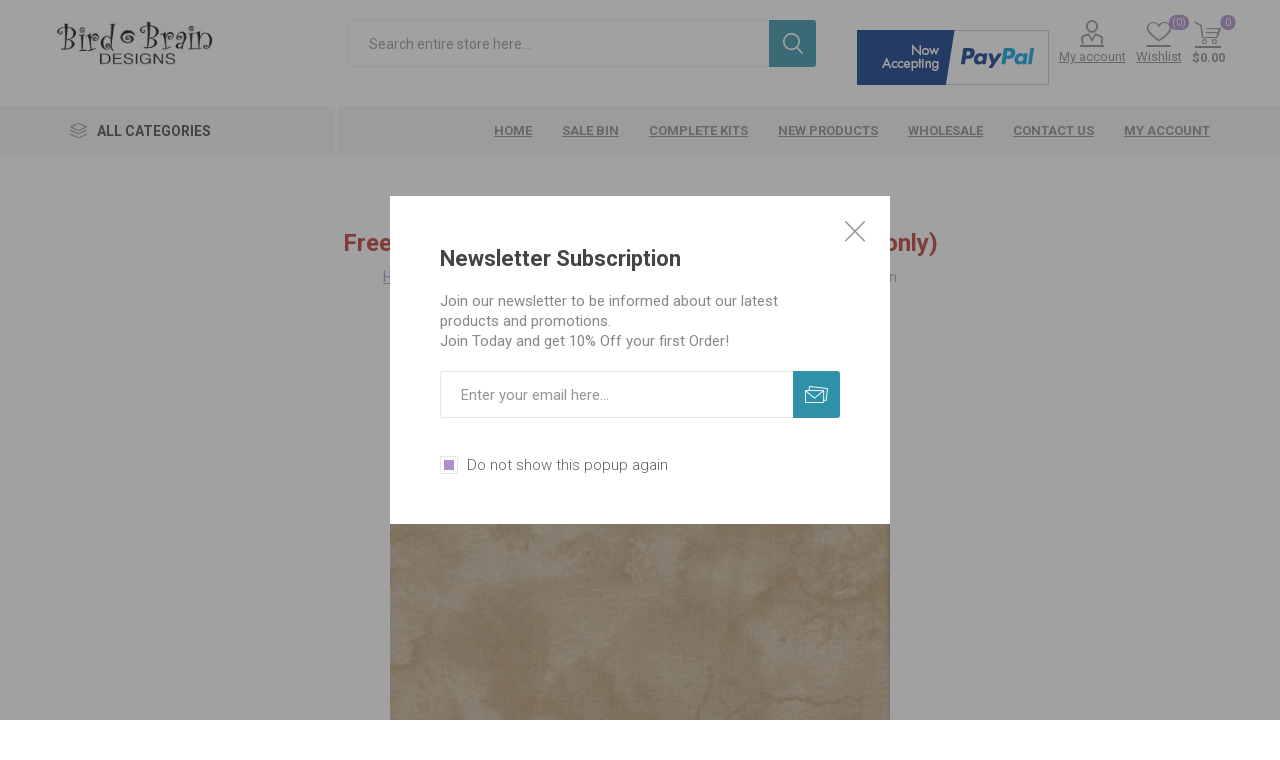

--- FILE ---
content_type: text/html; charset=utf-8
request_url: https://www.birdbraindesigns.net/tea-dyed-aged-to-perfection-cotton
body_size: 62005
content:
<!DOCTYPE html><html lang=en dir=ltr class=html-product-details-page><head><title>Tea-Dyed 100% Cotton Fabric</title><meta charset=UTF-8><meta name=description content="Tea-Dyed &#34;Aged to Perfection&#34; 100% Cotton Fabric for a Beautiful Very Background for Embroidery. The Tonal Tea-Dyed Muslin Appearance Offers a Textured Cotton with a Gently Aged Appearance."><meta name=keywords content="Tea-dyed cotton,embroidery,quilting,mas513-t30s"><meta name=generator content=nopCommerce><meta name=viewport content="width=device-width, initial-scale=1.0, minimum-scale=1.0, maximum-scale=2.0"><link rel=preload as=font href=/Themes/Emporium/Content/icons/emporium-icons.woff crossorigin><link href="https://fonts.googleapis.com/css?family=Roboto:300,400,700&amp;subset=cyrillic-ext,greek-ext&amp;display=swap" rel=stylesheet><meta name=google-site-verification content=NuZMHNSCAhWbnOa54THj2vONI0B8F2ze0SrATkTFIPc><script>window.$zoho=window.$zoho||{};$zoho.salesiq=$zoho.salesiq||{ready:function(){}}</script><script id=zsiqscript src="https://salesiq.zohopublic.com/widget?wc=siqd25b4a66796a58a239b43bd73fa8feb97b7a21d02f9866ab80ba2b1dc6155052" defer></script><script>!function(n,t,i,r,u,f,e){n.fbq||(u=n.fbq=function(){u.callMethod?u.callMethod.apply(u,arguments):u.queue.push(arguments)},n._fbq||(n._fbq=u),u.push=u,u.loaded=!0,u.version="2.0",u.queue=[],f=t.createElement(i),f.async=!0,f.src=r,e=t.getElementsByTagName(i)[0],e.parentNode.insertBefore(f,e))}(window,document,"script","https://connect.facebook.net/en_US/fbevents.js");fbq("init","1382803686926363");fbq("track","PageView")</script><noscript><img height=1 width=1 src="https://www.facebook.com/tr?id=1382803686926363&amp;ev=PageView&amp;noscript=1"></noscript><meta property=og:type content=product><meta property=og:title content="Tea-Dyed Shadow Play Cotton"><meta property=og:description content="Tea-Dyed &#34;Aged to Perfection&#34; 100% Cotton Fabric for a Beautiful Very Background for Embroidery. The Tonal Tea-Dyed Muslin Appearance Offers a Textured Cotton with a Gently Aged Appearance."><meta property=og:image content=https://www.birdbraindesigns.net/images/thumbs/0003297_tea-dyed-shadow-play-cotton_510.jpeg><meta property=og:image:url content=https://www.birdbraindesigns.net/images/thumbs/0003297_tea-dyed-shadow-play-cotton_510.jpeg><meta property=og:url content=https://www.birdbraindesigns.net/tea-dyed-aged-to-perfection-cotton><meta property=og:site_name content="Bird Brain Designs"><meta property=twitter:card content=summary><meta property=twitter:site content="Bird Brain Designs"><meta property=twitter:title content="Tea-Dyed Shadow Play Cotton"><meta property=twitter:description content="Tea-Dyed &#34;Aged to Perfection&#34; 100% Cotton Fabric for a Beautiful Very Background for Embroidery. The Tonal Tea-Dyed Muslin Appearance Offers a Textured Cotton with a Gently Aged Appearance."><meta property=twitter:image content=https://www.birdbraindesigns.net/images/thumbs/0003297_tea-dyed-shadow-play-cotton_510.jpeg><meta property=twitter:url content=https://www.birdbraindesigns.net/tea-dyed-aged-to-perfection-cotton><link rel=stylesheet href="/css/Product.Head.styles.css?v=IcSWw2KQ84o1ns-teU5FY7P71P0"><style>.product-details-page .full-description{display:none}.product-details-page .ui-tabs .full-description{display:block}.product-details-page .tabhead-full-description{display:none}.product-details-page .product-specs-box{display:none}.product-details-page .ui-tabs .product-specs-box{display:block}.product-details-page .ui-tabs .product-specs-box .title{display:none}.product-details-page .product-no-reviews,.product-details-page .product-review-links{display:none}</style><script async src="https://www.googletagmanager.com/gtag/js?id=UA-6960093-1"></script><script data-fixedscript=1>function gtag(){dataLayer.push(arguments)}window.dataLayer=window.dataLayer||[];gtag("js",new Date);gtag("config","UA-6960093-1");gtag("event","view_item",{value:13,items:[{id:"MAS513-TS",google_business_vertical:"retail"}]})</script><script>var _gaq=_gaq||[];_gaq.push(["_setAccount","UA-6960093-1"]);_gaq.push(["_trackPageview"]),function(){var n=document.createElement("script"),t;n.type="text/javascript";n.async=!0;n.src=("https:"==document.location.protocol?"https://ssl":"http://www")+".google-analytics.com/ga.js";t=document.getElementsByTagName("script")[0];t.parentNode.insertBefore(n,t)}()</script><script async src=/Plugins/FoxNetSoft.GoogleAnalytics4/Scripts/GoogleAnalytics4.js></script><script>window.dataLayer=window.dataLayer||[];var GA4_productImpressions=GA4_productImpressions||[],GA4_productDetails=GA4_productDetails||[],GA4_cartproducts=GA4_cartproducts||[],GA4_wishlistproducts=GA4_wishlistproducts||[];GA4_productImpressions=[{item_name:"Feather Down Shadow Play Cotton Fabric",item_id:"3171",price:"13.00",item_brand:"Maywood Studio",item_category:"Beautiful Basics",item_list_name:"Other lists",index:1,productId:3171},{item_name:"Pashmina Shadow Play  Cotton Fabric",item_id:"3948",price:"13.00",item_brand:"Maywood Studio",item_category:"Beautiful Basics",item_list_name:"Other lists",index:2,productId:3948},{item_name:"Presencia #8 Perle Cotton - Robin Red #1915",item_id:"3291",price:"4.00",item_category:"Perle Cotton Floss",item_list_name:"Other lists",index:3,productId:3291},{item_name:"Trick or Treat Pumpkins Hand Embroidery Shipped Pattern",item_id:"2991",price:"12.00",item_brand:"Bird Brain Designs",item_category:"RedWork Designs & Pillowcases",item_list_name:"Other lists",index:4,productId:2991},{item_name:"Good Morning! Let the Stress Begin - Hand Embroidery Pattern - Shipped",item_id:"3294",price:"12.00",item_brand:"Bird Brain Designs",item_category:"RedWork Designs & Pillowcases",item_list_name:"Other lists",index:5,productId:3294}];GA4_productDetails=[{item_name:"Tea-Dyed Shadow Play Cotton",item_id:"3173",price:"13.00",item_brand:"Maywood Studio",item_category:"Beautiful Basics",productId:3173}];dataLayer.push({event:"ga4_view_item",ecommerce:{currency:"USD",items:GA4_productDetails}})</script><script>(function(n,t,i,r,u){n[r]=n[r]||[];n[r].push({"gtm.start":(new Date).getTime(),event:"gtm.js"});var e=t.getElementsByTagName(i)[0],f=t.createElement(i),o=r!="dataLayer"?"&l="+r:"";f.async=!0;f.src="https://www.googletagmanager.com/gtm.js?id="+u+o;e.parentNode.insertBefore(f,e)})(window,document,"script","dataLayer","")</script><script async src="https://www.googletagmanager.com/gtag/js?id=UA-6960093-1"></script><script>function gtag(){dataLayer.push(arguments)}window.dataLayer=window.dataLayer||[];gtag("js",new Date);gtag("config","UA-6960093-1")</script><link rel=canonical href=https://www.birdbraindesigns.net/tea-dyed-aged-to-perfection-cotton><link rel="shortcut icon" href=/icons/icons_0/Bird-Brain_16x16.ico><body class=product-details-page-body><input name=__RequestVerificationToken type=hidden value=CfDJ8A1whPXiKBxEvzObIJHDRXDhg3OoW7zQLNMuWxITTdiNcAKpmAo31TA8Zu4Gg00DYw-t7UkEUDKalS4WMl5H95glBFwZ0itHglR34G6Z9ApUF8VdRLT-Zinl3zwfJTccSELybGJBUrQ8Oj7l9fN92nc><noscript><iframe src="https://www.googletagmanager.com/ns.html?id=" height=0 width=0 style=display:none;visibility:hidden></iframe></noscript><div class=ajax-loading-block-window style=display:none></div><div id=dialog-notifications-success title=Notification style=display:none></div><div id=dialog-notifications-error title=Error style=display:none></div><div id=dialog-notifications-warning title=Warning style=display:none></div><div id=bar-notification class=bar-notification-container data-close=Close></div><!--[if lte IE 8]><div style=clear:both;height:59px;text-align:center;position:relative><a href=http://www.microsoft.com/windows/internet-explorer/default.aspx target=_blank> <img src=/Themes/Emporium/Content/img/ie_warning.jpg height=42 width=820 alt="You are using an outdated browser. For a faster, safer browsing experience, upgrade for free today."> </a></div><![endif]--><div class=master-wrapper-page><div class=responsive-nav-wrapper-parent><div class=responsive-nav-wrapper><div class=menu-title><span>Menu</span></div><div class=search-wrap><span>Search</span></div><div class=mobile-logo><a href="/" class=logo> <img alt="Bird Brain Designs" title="Bird Brain Designs" src=https://www.birdbraindesigns.net/images/thumbs/0011823_BirdBrainLogo_Med.jpeg></a></div><div class=shopping-cart-link></div><div class=personal-button id=header-links-opener><span>Personal menu</span></div></div></div><div class=header><div class=header-upper><div class=header-selectors-wrapper></div></div><div class=header-lower><div class=header-logo><a href="/" class=logo> <img alt="Bird Brain Designs" title="Bird Brain Designs" src=https://www.birdbraindesigns.net/images/thumbs/0011823_BirdBrainLogo_Med.jpeg></a></div><div class="search-box store-search-box"><div class=close-side-menu><span class=close-side-menu-text>Search entire store here...</span> <span class=close-side-menu-btn>Close</span></div><form method=get id=small-search-box-form action=/search><input type=text class=search-box-text id=small-searchterms autocomplete=off name=q placeholder="Search entire store here..." aria-label="Search store">  <input type=hidden class=instantSearchResourceElement data-highlightfirstfoundelement=true data-minkeywordlength=3 data-defaultproductsortoption=0 data-instantsearchurl=/instantSearchFor data-searchpageurl=/search data-searchinproductdescriptions=false data-numberofvisibleproducts=6 data-noresultsresourcetext=" No data found."><div class=search-results-popup style=display:none></div><button type=submit class="button-1 search-box-button">Search</button></form></div><div class=header-links-wrapper><div class=header-links><ul><li><a href=https://www.paypal.com/webapps/mpp/paypal-popup title="How PayPal Works" onclick="return window.open(&#34;https://www.paypal.com/webapps/mpp/paypal-popup&#34;,&#34;WIPaypal&#34;,&#34;toolbar=no, location=no, directories=no, status=no, menubar=no, scrollbars=yes, resizable=yes, width=1060, height=700&#34;),!1"><img style=padding-top:10px src=https://www.paypalobjects.com/webstatic/mktg/logo/bdg_now_accepting_pp_2line_w.png border=0 alt="Now accepting PayPal"></a><li><a href=/customer/info class="ico-account opener" data-loginurl=/login>My account</a><div class="profile-menu-box login-form-in-header"><div class=close-side-menu><span class=close-side-menu-text>My account</span> <span class=close-side-menu-btn>Close</span></div><div class=header-form-holder><a href="/register?returnUrl=%2Ftea-dyed-aged-to-perfection-cotton" class=ico-register>Register</a> <a href="/login?returnUrl=%2Ftea-dyed-aged-to-perfection-cotton" class=ico-login>Log in</a></div></div><li><a href=/wishlist class=ico-wishlist> <span class=wishlist-label>Wishlist</span> <span class=wishlist-qty>(0)</span> </a></ul><div class=mobile-flyout-wrapper><div class=close-side-menu><span class=close-side-menu-text>Shopping cart</span> <span class=close-side-menu-btn>Close</span></div><div id=flyout-cart class=flyout-cart data-removeitemfromcarturl=/EmporiumTheme/RemoveItemFromCart data-flyoutcarturl=/EmporiumTheme/FlyoutShoppingCart><div id=topcartlink><a href=/cart class=ico-cart> <span class=cart-qty>0</span> <span class=cart-label> $0.00 </span> </a></div><div class=mini-shopping-cart><div class=flyout-cart-scroll-area><p>You have no items in your shopping cart.</div></div></div></div></div></div></div><div class=header-menu-parent><div class="header-menu categories-in-side-panel"><div class=category-navigation-list-wrapper><span class=category-navigation-title>All Categories</span><ul class="category-navigation-list sticky-flyout"></ul></div><div class=close-menu><span class=close-menu-text>Menu</span> <span class=close-menu-btn>Close</span></div><ul class=mega-menu data-isrtlenabled=false data-enableclickfordropdown=false><li class="has-sublist mega-menu-categories root-category-items"><span class="with-subcategories single-item-categories labelfornextplusbutton">Products</span><div class=plus-button></div><div class=sublist-wrap><ul class=sublist><li class=back-button><span>back</span><li><a class=lastLevelCategory href=/complete-kits title="Complete Kits"><span>Complete Kits</span></a><li class=has-sublist><a href=/pattern-kits title="Patterns &amp; Kits" class=with-subcategories><span>Patterns &amp; Kits</span></a><div class=plus-button></div><div class=sublist-wrap><ul class=sublist><li class=back-button><span>back</span><li><a class=lastLevelCategory href=/machine-embroidery title="Machine Embroidery"><span>Machine Embroidery</span></a><li><a class=lastLevelCategory href=/downloadable-patterns title="Downloadable Patterns"><span>Downloadable Patterns</span></a><li><a class=lastLevelCategory href=/redwork-designs title="RedWork Designs &amp; Pillowcases"><span>RedWork Designs &amp; Pillowcases</span></a><li><a class=lastLevelCategory href=/mini-embroidery-designs title="Mini &amp; Leaflet Designs"><span>Mini &amp; Leaflet Designs</span></a><li><a class=lastLevelCategory href=/wool-applique-patterns title="Wool Appliqué"><span>Wool Appliqu&#xE9;</span></a><li><a class=lastLevelCategory href=/hand-embroidery-kits title="Embroidery Kits"><span>Embroidery Kits</span></a><li><a class=lastLevelCategory href=/tea-towels-patterns title="Tea Towel Patterns"><span>Tea Towel Patterns</span></a><li><a class=lastLevelCategory href=/pin-cushions title="Pin Cushions"><span>Pin Cushions</span></a><li><a class=lastLevelCategory href=/needle-felting title="Needle Felting"><span>Needle Felting</span></a><li><a class=lastLevelCategory href=/counted-cross-stitch title="Counted Cross Stitch"><span>Counted Cross Stitch</span></a><li><a class=lastLevelCategory href=/iron-on-designs title="Iron-On Embroidery Pattern"><span>Iron-On Embroidery Pattern</span></a><li><a class=lastLevelCategory href=/bbd-notrace title="BBD No-Trace"><span>BBD No-Trace</span></a></ul></div><li class=has-sublist><a href=/seasons-holidays title="Seasons &amp; Holidays" class=with-subcategories><span>Seasons &amp; Holidays</span></a><div class=plus-button></div><div class=sublist-wrap><ul class=sublist><li class=back-button><span>back</span><li><a class=lastLevelCategory href=/spring title=Spring><span>Spring</span></a><li><a class=lastLevelCategory href=/easter title=Easter><span>Easter</span></a><li><a class=lastLevelCategory href=/christmas title=Christmas><span>Christmas</span></a><li><a class=lastLevelCategory href=/snowmen-winter-embroidery-patterns title="Snowmen &amp; Winter!"><span>Snowmen &amp; Winter!</span></a><li><a class=lastLevelCategory href=/summer title=Summer><span>Summer</span></a><li><a class=lastLevelCategory href=/autumn-embroidery-pattern title=Autumn><span>Autumn</span></a><li><a class=lastLevelCategory href=/halloween title=Halloween><span>Halloween</span></a><li><a class=lastLevelCategory href=/valentine title=Valentine><span>Valentine</span></a></ul></div><li><a class=lastLevelCategory href=/wool title=Wool><span>Wool</span></a><li class=has-sublist><a href=/fabric title="Fabric Collections" class=with-subcategories><span>Fabric Collections</span></a><div class=plus-button></div><div class=sublist-wrap><ul class=sublist><li class=back-button><span>back</span><li><a class=lastLevelCategory href=/summertime-collection title="Summertime Collection"><span>Summertime Collection</span></a><li><a class=lastLevelCategory href=/beautiful-basics title="Beautiful Basics"><span>Beautiful Basics</span></a></ul></div><li><a class=lastLevelCategory href=/tea-towels-2 title="Tea Towels - 100% Cotton from Dunroven House"><span>Tea Towels - 100% Cotton from Dunroven House</span></a><li class=has-sublist><a href=/accessories title=Accessories class=with-subcategories><span>Accessories</span></a><div class=plus-button></div><div class=sublist-wrap><ul class=sublist><li class=back-button><span>back</span><li><a class=lastLevelCategory href=/stitching-accessories title="Stitching Accessories"><span>Stitching Accessories</span></a><li><a class=lastLevelCategory href=/buttons title="Buttons, Beads and Jingle Bells, Too!"><span>Buttons, Beads and Jingle Bells, Too!</span></a><li><a class=lastLevelCategory href=/perle-cotton-floss title="Perle Cotton Floss"><span>Perle Cotton Floss</span></a><li><a class=lastLevelCategory href=/machine-embroidery-thread title="Machine Embroidery Thread"><span>Machine Embroidery Thread</span></a></ul></div><li><a class=lastLevelCategory href=/sale-items title="Sale Bin"><span>Sale Bin</span></a><li><a class=lastLevelCategory href=/finished-needlework-gifts title="Finished Needlework Show Models"><span>Finished Needlework Show Models</span></a></ul></div><li><a href="/" title=Home><span> Home</span></a><li><a href=/sale-items title="Sale Bin"><span> Sale Bin</span></a><li><a href=/complete-kits title="Complete Kits"><span> Complete Kits</span></a><li><a href=/newproducts title="New Products"><span> New Products</span></a><li><a href=https://www.birdbraindesigns.net/wholesale title=Wholesale><span> Wholesale</span></a><li><a href=/contactus title="Contact us"><span> Contact us</span></a><li><a href=/customer/info title="My account"><span> My account</span></a></ul><ul class=mega-menu-responsive><li class=all-categories><span class=labelfornextplusbutton>All Categories</span><div class=plus-button></div><div class=sublist-wrap><ul class=sublist><li class=back-button><span>Back</span><li class="has-sublist mega-menu-categories root-category-items"><span class="with-subcategories single-item-categories labelfornextplusbutton">Products</span><div class=plus-button></div><div class=sublist-wrap><ul class=sublist><li class=back-button><span>back</span><li><a class=lastLevelCategory href=/complete-kits title="Complete Kits"><span>Complete Kits</span></a><li class=has-sublist><a href=/pattern-kits title="Patterns &amp; Kits" class=with-subcategories><span>Patterns &amp; Kits</span></a><div class=plus-button></div><div class=sublist-wrap><ul class=sublist><li class=back-button><span>back</span><li><a class=lastLevelCategory href=/machine-embroidery title="Machine Embroidery"><span>Machine Embroidery</span></a><li><a class=lastLevelCategory href=/downloadable-patterns title="Downloadable Patterns"><span>Downloadable Patterns</span></a><li><a class=lastLevelCategory href=/redwork-designs title="RedWork Designs &amp; Pillowcases"><span>RedWork Designs &amp; Pillowcases</span></a><li><a class=lastLevelCategory href=/mini-embroidery-designs title="Mini &amp; Leaflet Designs"><span>Mini &amp; Leaflet Designs</span></a><li><a class=lastLevelCategory href=/wool-applique-patterns title="Wool Appliqué"><span>Wool Appliqu&#xE9;</span></a><li><a class=lastLevelCategory href=/hand-embroidery-kits title="Embroidery Kits"><span>Embroidery Kits</span></a><li><a class=lastLevelCategory href=/tea-towels-patterns title="Tea Towel Patterns"><span>Tea Towel Patterns</span></a><li><a class=lastLevelCategory href=/pin-cushions title="Pin Cushions"><span>Pin Cushions</span></a><li><a class=lastLevelCategory href=/needle-felting title="Needle Felting"><span>Needle Felting</span></a><li><a class=lastLevelCategory href=/counted-cross-stitch title="Counted Cross Stitch"><span>Counted Cross Stitch</span></a><li><a class=lastLevelCategory href=/iron-on-designs title="Iron-On Embroidery Pattern"><span>Iron-On Embroidery Pattern</span></a><li><a class=lastLevelCategory href=/bbd-notrace title="BBD No-Trace"><span>BBD No-Trace</span></a></ul></div><li class=has-sublist><a href=/seasons-holidays title="Seasons &amp; Holidays" class=with-subcategories><span>Seasons &amp; Holidays</span></a><div class=plus-button></div><div class=sublist-wrap><ul class=sublist><li class=back-button><span>back</span><li><a class=lastLevelCategory href=/spring title=Spring><span>Spring</span></a><li><a class=lastLevelCategory href=/easter title=Easter><span>Easter</span></a><li><a class=lastLevelCategory href=/christmas title=Christmas><span>Christmas</span></a><li><a class=lastLevelCategory href=/snowmen-winter-embroidery-patterns title="Snowmen &amp; Winter!"><span>Snowmen &amp; Winter!</span></a><li><a class=lastLevelCategory href=/summer title=Summer><span>Summer</span></a><li><a class=lastLevelCategory href=/autumn-embroidery-pattern title=Autumn><span>Autumn</span></a><li><a class=lastLevelCategory href=/halloween title=Halloween><span>Halloween</span></a><li><a class=lastLevelCategory href=/valentine title=Valentine><span>Valentine</span></a></ul></div><li><a class=lastLevelCategory href=/wool title=Wool><span>Wool</span></a><li class=has-sublist><a href=/fabric title="Fabric Collections" class=with-subcategories><span>Fabric Collections</span></a><div class=plus-button></div><div class=sublist-wrap><ul class=sublist><li class=back-button><span>back</span><li><a class=lastLevelCategory href=/summertime-collection title="Summertime Collection"><span>Summertime Collection</span></a><li><a class=lastLevelCategory href=/beautiful-basics title="Beautiful Basics"><span>Beautiful Basics</span></a></ul></div><li><a class=lastLevelCategory href=/tea-towels-2 title="Tea Towels - 100% Cotton from Dunroven House"><span>Tea Towels - 100% Cotton from Dunroven House</span></a><li class=has-sublist><a href=/accessories title=Accessories class=with-subcategories><span>Accessories</span></a><div class=plus-button></div><div class=sublist-wrap><ul class=sublist><li class=back-button><span>back</span><li><a class=lastLevelCategory href=/stitching-accessories title="Stitching Accessories"><span>Stitching Accessories</span></a><li><a class=lastLevelCategory href=/buttons title="Buttons, Beads and Jingle Bells, Too!"><span>Buttons, Beads and Jingle Bells, Too!</span></a><li><a class=lastLevelCategory href=/perle-cotton-floss title="Perle Cotton Floss"><span>Perle Cotton Floss</span></a><li><a class=lastLevelCategory href=/machine-embroidery-thread title="Machine Embroidery Thread"><span>Machine Embroidery Thread</span></a></ul></div><li><a class=lastLevelCategory href=/sale-items title="Sale Bin"><span>Sale Bin</span></a><li><a class=lastLevelCategory href=/finished-needlework-gifts title="Finished Needlework Show Models"><span>Finished Needlework Show Models</span></a></ul></div></ul></div><li><a href="/" title=Home><span> Home</span></a><li><a href=/sale-items title="Sale Bin"><span> Sale Bin</span></a><li><a href=/complete-kits title="Complete Kits"><span> Complete Kits</span></a><li><a href=/newproducts title="New Products"><span> New Products</span></a><li><a href=https://www.birdbraindesigns.net/wholesale title=Wholesale><span> Wholesale</span></a><li><a href=/contactus title="Contact us"><span> Contact us</span></a><li><a href=/customer/info title="My account"><span> My account</span></a></ul><div class=mobile-menu-items></div></div></div></div><div class=overlayOffCanvas></div><div class=master-wrapper-content><div class=ajaxCartInfo data-getajaxcartbuttonurl=/NopAjaxCart/GetAjaxCartButtonsAjax data-productpageaddtocartbuttonselector=.add-to-cart-button data-productboxaddtocartbuttonselector=.product-box-add-to-cart-button data-productboxproductitemelementselector=.product-item data-usenopnotification=False data-nopnotificationcartresource="The product has been added to your &lt;a href=&#34;/cart&#34;>shopping cart&lt;/a>" data-nopnotificationwishlistresource="The product has been added to your &lt;a href=&#34;/wishlist&#34;>wishlist&lt;/a>" data-enableonproductpage=True data-enableoncatalogpages=True data-minishoppingcartquatityformattingresource=({0}) data-miniwishlistquatityformattingresource=({0}) data-addtowishlistbuttonselector=.add-to-wishlist-button></div><input id=addProductVariantToCartUrl name=addProductVariantToCartUrl type=hidden value=/AddProductFromProductDetailsPageToCartAjax> <input id=addProductToCartUrl name=addProductToCartUrl type=hidden value=/AddProductToCartAjax> <input id=miniShoppingCartUrl name=miniShoppingCartUrl type=hidden value=/MiniShoppingCart> <input id=flyoutShoppingCartUrl name=flyoutShoppingCartUrl type=hidden value=/NopAjaxCartFlyoutShoppingCart> <input id=checkProductAttributesUrl name=checkProductAttributesUrl type=hidden value=/CheckIfProductOrItsAssociatedProductsHasAttributes> <input id=getMiniProductDetailsViewUrl name=getMiniProductDetailsViewUrl type=hidden value=/GetMiniProductDetailsView> <input id=flyoutShoppingCartPanelSelector name=flyoutShoppingCartPanelSelector type=hidden value=#flyout-cart> <input id=shoppingCartMenuLinkSelector name=shoppingCartMenuLinkSelector type=hidden value=span.cart-qty> <input id=wishlistMenuLinkSelector name=wishlistMenuLinkSelector type=hidden value=span.wishlist-qty><div id=product-ribbon-info data-productid=3173 data-productboxselector=".product-item, .item-holder" data-productboxpicturecontainerselector=".picture, .item-picture" data-productpagepicturesparentcontainerselector=.product-essential data-productpagebugpicturecontainerselector=.picture data-retrieveproductribbonsurl=/RetrieveProductRibbons></div><div class=quickViewData data-productselector=.product-item data-productselectorchild=.btn-wrapper data-retrievequickviewurl=/quickviewdata data-quickviewbuttontext="Quick View" data-quickviewbuttontitle="Quick View" data-isquickviewpopupdraggable=True data-enablequickviewpopupoverlay=True data-accordionpanelsheightstyle=auto data-getquickviewbuttonroute=/getquickviewbutton></div><div class=master-column-wrapper><div class=center-1><div class="page product-details-page"><div class=page-body><div class=slider-wrapper><div class="anywhere-slider anywhere-slick-slider" id=anywhereSlider2 data-mobilebreakpoint=768 data-slick="{&#34;adaptiveHeight&#34;:false,&#34;zIndex&#34;:0,&#34;autoplay&#34;:true,&#34;autoplaySpeed&#34;:4000,&#34;speed&#34;:2000,&#34;pauseOnHover&#34;:true,&#34;fade&#34;:false,&#34;infinite&#34;:true,&#34;dots&#34;:false,&#34;arrows&#34;:false,&#34;appendArrows&#34;:&#34;#anywhereSlider2 .slick-arrows&#34;,&#34;slide&#34;:&#34;.picture-slide, .html-slide&#34;,&#34;slidesToShow&#34;:1,&#34;slidesToScroll&#34;:1,&#34;responsive&#34;:[{&#34;breakpoint&#34;:768}],&#34;lazyLoad&#34;:&#34;ondemand&#34;,&#34;centerPadding&#34;:&#34;0px&#34;,&#34;centerMode&#34;:true,&#34;rtl&#34;:false}"><div class="anywhereslider-slide html-slide first-slide"><h1 style="text-align:center;padding:10px 10px 10px 10px;color:#ba372a">Free Shipping on Orders over $75! (shipped items only)</h1></div><div class="anywhereslider-slide html-slide"><h1 style="text-align:center;padding:10px 10px 10px 10px;color:#ba372a"><a style=color:#ba372a href=https://www.birdbraindesigns.net/sale-items>Sale Bin:</a> Save 50% or More!</h1></div><div class=slick-arrows></div></div></div><form method=post id=product-details-form action=/tea-dyed-aged-to-perfection-cotton><div itemscope itemtype=http://schema.org/Product><meta itemprop=name content="Tea-Dyed Shadow Play Cotton"><meta itemprop=sku content=MAS513-TS><meta itemprop=gtin><meta itemprop=mpn content=MAS513-TS><meta itemprop=description content="Tea-Dyed Cotton with Warm Gently Worn Tonal Textures for Embroidery."><meta itemprop=image content=https://www.birdbraindesigns.net/images/thumbs/0003297_tea-dyed-shadow-play-cotton_510.jpeg><meta itemprop=brand content="Maywood Studio"><div itemprop=offers itemscope itemtype=http://schema.org/Offer><meta itemprop=url content=https://www.birdbraindesigns.net/tea-dyed-aged-to-perfection-cotton><meta itemprop=price content=13.00><meta itemprop=priceCurrency content=USD><meta itemprop=priceValidUntil><meta itemprop=availability content=http://schema.org/InStock></div><div itemprop=review itemscope itemtype=http://schema.org/Review><meta itemprop=author content=ALL><meta itemprop=url content=/productreviews/3173></div></div><div data-productid=3173><div class=product-essential><div class=mobile-name-holder></div><div class=mobile-prev-next-holder></div><input type=hidden class=cloudZoomAdjustPictureOnProductAttributeValueChange data-productid=3173 data-isintegratedbywidget=true> <input type=hidden class=cloudZoomEnableClickToZoom><div class="gallery sevenspikes-cloudzoom-gallery"><div class=picture-wrapper><div class=picture id=sevenspikes-cloud-zoom data-zoomwindowelementid="" data-selectoroftheparentelementofthecloudzoomwindow="" data-defaultimagecontainerselector=".product-essential .gallery" data-zoom-window-width=400 data-zoom-window-height=400><a href=https://www.birdbraindesigns.net/images/thumbs/0003297_tea-dyed-shadow-play-cotton.jpeg data-full-image-url=https://www.birdbraindesigns.net/images/thumbs/0003297_tea-dyed-shadow-play-cotton.jpeg class=picture-link id=zoom1> <img src=https://www.birdbraindesigns.net/images/thumbs/0003297_tea-dyed-shadow-play-cotton_510.jpeg alt="Picture of Tea-Dyed Shadow Play Cotton" class=cloudzoom id=cloudZoomImage itemprop=image data-cloudzoom="appendSelector: '.picture-wrapper', zoomPosition: 'inside', zoomOffsetX: 0, captionPosition: 'bottom', tintOpacity: 0, zoomWidth: 400, zoomHeight: 400, easing: 3, touchStartDelay: true, zoomFlyOut: false, disableZoom: 'auto'"> </a></div></div></div><div class=overview><div class=prev-next-holder></div><div class=breadcrumb><ul itemscope itemtype=http://schema.org/BreadcrumbList><li><span> <a href="/"> <span>Home</span> </a> </span> <span class=delimiter>|</span><li itemprop=itemListElement itemscope itemtype=http://schema.org/ListItem><a href=/fabric itemprop=item> <span itemprop=name>Fabric Collections</span> </a> <span class=delimiter>|</span><meta itemprop=position content=1><li itemprop=itemListElement itemscope itemtype=http://schema.org/ListItem><a href=/beautiful-basics itemprop=item> <span itemprop=name>Beautiful Basics</span> </a> <span class=delimiter>|</span><meta itemprop=position content=2><li itemprop=itemListElement itemscope itemtype=http://schema.org/ListItem><strong class=current-item itemprop=name>Tea-Dyed Shadow Play Cotton</strong> <span itemprop=item itemscope itemtype=http://schema.org/Thing id=/tea-dyed-aged-to-perfection-cotton> </span><meta itemprop=position content=3></ul></div><div class=discontinued-product><h4>Sorry - this product is no longer available</h4></div><div class=product-name><h1>Tea-Dyed Shadow Play Cotton</h1><div class=manufacturers><span class=label>Manufacturer:</span> <span class=value> <a href=/maywood-studio>Maywood Studio</a> </span></div></div><div class=reviews-and-compare><div class=product-reviews-overview><div class=product-review-box><div class=rating><div style=width:0%></div></div></div><div class=product-no-reviews><a href=/productreviews/3173>Be the first to review this product</a></div></div></div><div class=short-description>Tea-Dyed Cotton with Warm Gently Worn Tonal Textures for Embroidery.</div><div class=additional-details><div class=sku><span class=label>SKU:</span> <span class=value id=sku-3173>MAS513-TS</span></div></div><div class=attributes-wrapper><div class=attributes><dl><dt id=product_attribute_label_181><label class=text-prompt> Price Per Yard </label><div class=attribute-description><p>Change quantity to order more than 1 yard.<br>Shipped in 1 continuous piece.</div><dd id=product_attribute_input_181><ul class=option-list></ul></dl></div></div><div class=product-social-buttons><label class=product-social-label>Share:</label><ul class=product-social-sharing><li><a class=twitter title="Share on Twitter" href="javascript:openShareWindow(&#34;https://twitter.com/share?url=https://www.birdbraindesigns.net/tea-dyed-aged-to-perfection-cotton&#34;)">Share on Twitter</a><li><a class=facebook title="Share on Facebook" href="javascript:openShareWindow(&#34;https://www.facebook.com/sharer.php?u=https://www.birdbraindesigns.net/tea-dyed-aged-to-perfection-cotton&#34;)">Share on Facebook</a><li><a class=pinterest title="Share on Pinterest" href="javascript:void function(){var n=document.createElement(&#34;script&#34;);n.setAttribute(&#34;type&#34;,&#34;text/javascript&#34;);n.setAttribute(&#34;charset&#34;,&#34;UTF-8&#34;);n.setAttribute(&#34;src&#34;,&#34;https://assets.pinterest.com/js/pinmarklet.js?r=&#34;+Math.random()*99999999);document.body.appendChild(n)}()">Share on Pinterest</a><li><div class=email-a-friend><button type=button class="button-2 email-a-friend-button" onclick="setLocation(&#34;/productemailafriend/3173&#34;)">Email a friend</button></div></ul></div><div class=product-prices-box><div><div class=prices><div class=product-price><span id=price-value-3173 class=price-value-3173> $13.00 </span></div></div><div class=add-to-cart><div class=add-to-cart-panel><label class=qty-label for=addtocart_3173_EnteredQuantity>Qty:</label><div class=add-to-cart-qty-wrapper><input id=product_enteredQuantity_3173 class=qty-input type=text aria-label="Enter a quantity" data-val=true data-val-required="The Qty field is required." name=addtocart_3173.EnteredQuantity value=1> <span class=plus>&#x69;</span> <span class=minus>&#x68;</span></div><button type=button id=add-to-cart-button-3173 class="button-1 add-to-cart-button" data-productid=3173 onclick="return AjaxCart.addproducttocart_details(&#34;/addproducttocart/details/3173/1&#34;,&#34;#product-details-form&#34;),!1">Add to cart</button></div></div><div class=add-to-wishlist><button type=button id=add-to-wishlist-button-3173 class="button-2 add-to-wishlist-button" data-productid=3173 onclick="return AjaxCart.addproducttocart_details(&#34;/addproducttocart/details/3173/2&#34;,&#34;#product-details-form&#34;),!1"><span>Add to wishlist</span></button></div></div></div></div></div><div id=quickTabs class=productTabs data-ajaxenabled=false data-productreviewsaddnewurl=/ProductTab/ProductReviewsTabAddNew/3173 data-productcontactusurl=/ProductTab/ProductContactUsTabAddNew/3173 data-couldnotloadtaberrormessage="Couldn't load this tab."><div class=productTabs-header><ul><li><a href=#quickTab-description>Overview</a><li><a href=#quickTab-reviews>Reviews</a><li><a href=#quickTab-contact_us>Contact Us</a></ul></div><div class=productTabs-body><div id=quickTab-description><div class=full-description><p>Tea-Dyed Shadow Play Cotton for a Beautiful Dark Background for Embroidery. The Tonal Tea-Dyed Cotton Appearance offers a Textured Cotton with a Gently Aged Appearance.<p>The BEST Quality Cotton with a "silky" hand for embroidery....60 x 60&nbsp;thread count.&nbsp;&nbsp;Our 100% cotton Tea-Dyed measures 44" wide.&nbsp;&nbsp;Any carry over threads&nbsp;on the back of your embroidery will be minimized&nbsp;from the front when you use this beautiful background fabric.<br><br>Transfer your Embroidery Designs by Tracing&nbsp;with a light box&nbsp;using a transfer pen like our <a href=https://www.birdbraindesigns.net/frixion-transfer-pen-set target=_blank rel=noopener>Frixion Pens</a>. &nbsp;<p><strong>If you do NOT like to Trace</strong>, use our <a href=https://www.birdbraindesigns.net/stick-n-stitch-12pack target=_blank rel=noopener>Stick 'n Stitch</a>.&nbsp; Just print your Embroidery Design on the Stick&nbsp;'n Stitch with your copier (<strong>use the Draft or Light Setting</strong>), pull the printed film off paper backing and&nbsp;<em><strong>Finger Press&nbsp;</strong></em>on your Tea-dyed fabric.&nbsp; Add you hoop and get stitching.&nbsp; Dissolve away the film from your fabric when stitching is complete.&nbsp; Nice and Easy!<p>We love using our super&nbsp;<a href=https://www.birdbraindesigns.net/morgan-no-slip-hoops target=_blank rel=noopener>Morgan No-Slip Hoops</a>&nbsp;when doing our Embroidery on our fabric.<p><strong>NOTE: </strong>Price is for 1 yard. To order multiple yards, change the quantity ordered. For example, to order 3 yards change the quantity to 3. Fabric will be shipped in one continuous piece.</div></div><div id=quickTab-reviews><div id=updateTargetId class=product-reviews-page><div class=write-review id=review-form><div class=product-review-links>0 review(s)</div><span itemprop=ratingValue style=display:none>0.0</span> <span itemprop=reviewCount style=display:none>0</span><div class=product-review-box><div class=rating><div style=width:0%></div></div></div><div class=title><strong class=write-review-title><span>Write your own review</span></strong> <strong class=close-review-form><span>Close</span></strong></div><div class=write-review-collapse><div class=form-fields><div class=inputs><label for=AddProductReview_Title>Review title:</label> <input class=review-title type=text id=AddProductReview_Title name=AddProductReview.Title> <span class=required>*</span> <span class=field-validation-valid data-valmsg-for=AddProductReview.Title data-valmsg-replace=true></span></div><div class=inputs><label for=AddProductReview_ReviewText>Review text:</label> <textarea class=review-text id=AddProductReview_ReviewText name=AddProductReview.ReviewText></textarea> <span class=required>*</span> <span class=field-validation-valid data-valmsg-for=AddProductReview.ReviewText data-valmsg-replace=true></span></div><div class=review-rating><label for=AddProductReview_Rating>Rating:</label><ul><li class="label first">Bad<li class=rating-options><input value=1 value=1 type=radio type=radio id=addproductrating_1 aria-label=Bad data-val=true data-val-required="The Rating field is required." name=AddProductReview.Rating> <label for=addproductrating_1>1</label> <input value=2 value=2 type=radio type=radio id=addproductrating_2 aria-label="Not good" name=AddProductReview.Rating> <label for=addproductrating_2>2</label> <input value=3 value=3 type=radio type=radio id=addproductrating_3 aria-label="Not bad but also not excellent" name=AddProductReview.Rating> <label for=addproductrating_3>3</label> <input value=4 value=4 type=radio type=radio id=addproductrating_4 aria-label=Good name=AddProductReview.Rating> <label for=addproductrating_4>4</label> <input value=5 value=5 type=radio type=radio id=addproductrating_5 aria-label=Excellent checked name=AddProductReview.Rating> <label for=addproductrating_5>5</label><li class="label last">Excellent</ul></div><div class=captcha-box><script>var onloadCallbackcaptcha_624324388=function(){grecaptcha.render("captcha_624324388",{sitekey:"6Ld-vAsUAAAAAFrCVTWAp6bppdSK1098Z7EwDmT7",theme:"light"})}</script><div id=captcha_624324388></div><script async defer src="https://www.google.com/recaptcha/api.js?onload=onloadCallbackcaptcha_624324388&amp;render=explicit&amp;hl=en"></script></div></div><div class=buttons><button type=button id=add-review name=add-review class="button-1 write-product-review-button">Submit review</button></div></div></div></div></div><div id=quickTab-contact_us><div id=contact-us-tab class="contact-page write-review"><div class=form-fields><div class=inputs><label for=FullName>Your name</label> <input placeholder="Enter your name" class="contact_tab_fullname review-title" type=text data-val=true data-val-required="Enter your name" id=FullName name=FullName> <span class=required>*</span> <span class=field-validation-valid data-valmsg-for=FullName data-valmsg-replace=true></span></div><div class=inputs><label for=Email>Your email</label> <input placeholder="Enter your email address" class="contact_tab_email review-title" type=email data-val=true data-val-email="Wrong email" data-val-required="Enter email" id=Email name=Email> <span class=required>*</span> <span class=field-validation-valid data-valmsg-for=Email data-valmsg-replace=true></span></div><div class=inputs><label for=Subject>Subject:</label> <input placeholder="Enter subject" class="contact_tab_subject subject" type=text data-val=true data-val-required="Please enter subject" id=Subject name=Subject> <span class=required>*</span> <span class=field-validation-valid data-valmsg-for=Subject data-valmsg-replace=true></span></div><div class=inputs><label for=Enquiry>Enquiry</label> <textarea placeholder="Enter your enquiry" class="contact_tab_enquiry review-text" data-val=true data-val-required="Enter enquiry" id=Enquiry name=Enquiry></textarea> <span class=required>*</span> <span class=field-validation-valid data-valmsg-for=Enquiry data-valmsg-replace=true></span></div><div class=captcha-box><script>var onloadCallbackcaptcha_1417539723=function(){grecaptcha.render("captcha_1417539723",{sitekey:"6Ld-vAsUAAAAAFrCVTWAp6bppdSK1098Z7EwDmT7",theme:"light"})}</script><div id=captcha_1417539723></div><script async defer src="https://www.google.com/recaptcha/api.js?onload=onloadCallbackcaptcha_1417539723&amp;render=explicit&amp;hl=en"></script></div></div><div class=buttons><button type=button id=send-contact-us-form name=send-email class="button-1 contact-us-button">Submit</button></div></div></div></div></div><div class=product-tags-box><div class=title><strong>Product tags</strong></div><div class=product-tags-list><ul><li class=tag><a href=/tea-dyed-cotton class=producttag> tea-dyed cotton</a> <span>(2)</span><li class=separator>,<li class=tag><a href=/fabric-3 class=producttag> fabric</a> <span>(5)</span><li class=separator>,<li class=tag><a href=/aged-to-perfection class=producttag> aged to perfection</a> <span>(1)</span></ul></div></div><div class="related-products-grid product-grid"><div class=title><strong>Related Items</strong></div><div class=item-grid><div class=item-box><div class=product-item data-productid=3171><div class=picture><a href=/feather-down-cotton-fabric title="Show details for Feather Down Shadow Play Cotton Fabric"> <img src="[data-uri]" data-lazyloadsrc=https://www.birdbraindesigns.net/images/thumbs/0004887_feather-down-shadow-play-cotton-fabric_360.jpeg alt="Picture of Feather Down Shadow Play Cotton Fabric" title="Show details for Feather Down Shadow Play Cotton Fabric" class=picture-img> </a><div class=btn-wrapper><button type=button title="Add to wishlist" class="button-2 add-to-wishlist-button" onclick="return AjaxCart.addproducttocart_catalog(&#34;/addproducttocart/catalog/3171/2/1&#34;),!1">Add to wishlist</button></div></div><div class=details><h2 class=product-title><a href=/feather-down-cotton-fabric>Feather Down Shadow Play Cotton Fabric</a></h2><div class=sku>MAS513-WT2</div><div class=product-rating-box title="0 review(s)"><div class=rating><div style=width:0%></div></div></div><div class=description>Very Pale Tea-Dyed Cotton with Warm Gently Worn Tonal Textures.</div><div class=add-info><div class=prices><span class="price actual-price">$13.00</span></div><div class=buttons><button type=button class="button-2 product-box-add-to-cart-button" onclick="return AjaxCart.addproducttocart_catalog(&#34;/addproducttocart/catalog/3171/1/1&#34;),!1">Add to cart</button></div></div></div></div></div><div class=item-box><div class=product-item data-productid=3948><div class=picture><a href=/pashmina-aged-to-perfection-cotton title="Show details for Pashmina Shadow Play  Cotton Fabric"> <img src="[data-uri]" data-lazyloadsrc=https://www.birdbraindesigns.net/images/thumbs/0004884_pashmina-shadow-play-cotton-fabric_360.jpeg alt="Picture of Pashmina Shadow Play  Cotton Fabric" title="Show details for Pashmina Shadow Play  Cotton Fabric" class=picture-img> </a><div class=btn-wrapper><button type=button title="Add to wishlist" class="button-2 add-to-wishlist-button" onclick="return AjaxCart.addproducttocart_catalog(&#34;/addproducttocart/catalog/3948/2/1&#34;),!1">Add to wishlist</button></div></div><div class=details><h2 class=product-title><a href=/pashmina-aged-to-perfection-cotton>Pashmina Shadow Play Cotton Fabric</a></h2><div class=sku>MAS513-EE3</div><div class=product-rating-box title="0 review(s)"><div class=rating><div style=width:0%></div></div></div><div class=description>Medium Tea-Dyed Cotton with Warm Gently Worn Tonal Textures. Shade between Cozy and Tea-Dye Aged</div><div class=add-info><div class=prices><span class="price actual-price">$13.00</span></div><div class=buttons><button type=button class="button-2 product-box-add-to-cart-button" onclick="return AjaxCart.addproducttocart_catalog(&#34;/addproducttocart/catalog/3948/1/1&#34;),!1">Add to cart</button></div></div></div></div></div></div></div><div class="also-purchased-products-grid product-grid"><div class=title><strong>Also Bought</strong></div><div class=item-grid><div class=item-box><div class=product-item data-productid=3291><div class=picture><a href=/presencia-perle-cotton-robin-red-1915 title="Presencia 1915 Robin Red #8 Perle Cotton"> <img src="[data-uri]" data-lazyloadsrc=https://www.birdbraindesigns.net/images/thumbs/0010282_presencia-8-perle-cotton-robin-red-1915_360.jpeg alt="Presencia 1915 Robin Red #8 Perle Cotton" title="Presencia 1915 Robin Red #8 Perle Cotton" class=picture-img> </a><div class=btn-wrapper><button type=button title="Add to wishlist" class="button-2 add-to-wishlist-button" onclick="return AjaxCart.addproducttocart_catalog(&#34;/addproducttocart/catalog/3291/2/1&#34;),!1">Add to wishlist</button></div></div><div class=details><h2 class=product-title><a href=/presencia-perle-cotton-robin-red-1915>Presencia #8 Perle Cotton - Robin Red #1915</a></h2><div class=sku>Presencia 1915</div><div class=product-rating-box title="1 review(s)"><div class=rating><div style=width:40%></div></div></div><div class=description>Robin Red #8 Perle Cotton. Clear Blue-Red for RedWork Embroidery. Also known as Turkey Red.</div><div class=add-info><div class=prices><span class="price actual-price">$4.00</span></div><div class=buttons><button type=button class="button-2 product-box-add-to-cart-button" onclick="return AjaxCart.addproducttocart_catalog(&#34;/addproducttocart/catalog/3291/1/1&#34;),!1">Add to cart</button></div></div></div></div></div><div class=item-box><div class=product-item data-productid=3948><div class=picture><a href=/pashmina-aged-to-perfection-cotton title="Show details for Pashmina Shadow Play  Cotton Fabric"> <img src="[data-uri]" data-lazyloadsrc=https://www.birdbraindesigns.net/images/thumbs/0004884_pashmina-shadow-play-cotton-fabric_360.jpeg alt="Picture of Pashmina Shadow Play  Cotton Fabric" title="Show details for Pashmina Shadow Play  Cotton Fabric" class=picture-img> </a><div class=btn-wrapper><button type=button title="Add to wishlist" class="button-2 add-to-wishlist-button" onclick="return AjaxCart.addproducttocart_catalog(&#34;/addproducttocart/catalog/3948/2/1&#34;),!1">Add to wishlist</button></div></div><div class=details><h2 class=product-title><a href=/pashmina-aged-to-perfection-cotton>Pashmina Shadow Play Cotton Fabric</a></h2><div class=sku>MAS513-EE3</div><div class=product-rating-box title="0 review(s)"><div class=rating><div style=width:0%></div></div></div><div class=description>Medium Tea-Dyed Cotton with Warm Gently Worn Tonal Textures. Shade between Cozy and Tea-Dye Aged</div><div class=add-info><div class=prices><span class="price actual-price">$13.00</span></div><div class=buttons><button type=button class="button-2 product-box-add-to-cart-button" onclick="return AjaxCart.addproducttocart_catalog(&#34;/addproducttocart/catalog/3948/1/1&#34;),!1">Add to cart</button></div></div></div></div></div><div class=item-box><div class=product-item data-productid=2991><div class=picture><a href=/trick-or-treat-pumpkins-shipped-pattern title="Trick or Treat Pumpkins Hand Embroidery Pattern"> <img src="[data-uri]" data-lazyloadsrc=https://www.birdbraindesigns.net/images/thumbs/0014113_trick-or-treat-pumpkins-hand-embroidery-shipped-pattern_360.jpeg alt="Trick or Treat Pumpkins Hand Embroidery Pattern" title="Trick or Treat Pumpkins Hand Embroidery Pattern" class=picture-img> </a><div class=btn-wrapper><button type=button title="Add to wishlist" class="button-2 add-to-wishlist-button" onclick="return AjaxCart.addproducttocart_catalog(&#34;/addproducttocart/catalog/2991/2/1&#34;),!1">Add to wishlist</button></div></div><div class=details><h2 class=product-title><a href=/trick-or-treat-pumpkins-shipped-pattern>Trick or Treat Pumpkins Hand Embroidery Shipped Pattern</a></h2><div class=sku>634 - Hand Embroidery Shipped</div><div class=product-rating-box title="0 review(s)"><div class=rating><div style=width:0%></div></div></div><div class=description>Lots of Smiling BlackWork Halloween Faces. Stitch these Pumpkins as Pillows or as a Wall Hanging.<br><span style=color:#f00;font-weight:bold>This Hand Embroidery Pattern will be Shipped to you</span></div><div class=add-info><div class=prices><span class="price actual-price">$12.00</span></div><div class=buttons><button type=button class="button-2 product-box-add-to-cart-button" onclick="return AjaxCart.addproducttocart_catalog(&#34;/addproducttocart/catalog/2991/1/1&#34;),!1">Add to cart</button></div></div></div></div></div><div class=item-box><div class=product-item data-productid=3294><div class=picture><a href=/good-morning-let-the-stress-begin-pattern-shipped title="Good Morning! Let the Stress Begin - Hand Embroidery Pattern"> <img src="[data-uri]" data-lazyloadsrc=https://www.birdbraindesigns.net/images/thumbs/0014713_good-morning-let-the-stress-begin-hand-embroidery-pattern-shipped_360.jpeg alt="Good Morning! Let the Stress Begin - Hand Embroidery Pattern" title="Good Morning! Let the Stress Begin - Hand Embroidery Pattern" class=picture-img> </a><div class=btn-wrapper><button type=button title="Add to wishlist" class="button-2 add-to-wishlist-button" onclick="return AjaxCart.addproducttocart_catalog(&#34;/addproducttocart/catalog/3294/2/1&#34;),!1">Add to wishlist</button></div></div><div class=details><h2 class=product-title><a href=/good-morning-let-the-stress-begin-pattern-shipped>Good Morning! Let the Stress Begin - Hand Embroidery Pattern - Shipped</a></h2><div class=sku>698 - Hand Embroidery Shipped</div><div class=product-rating-box title="0 review(s)"><div class=rating><div style=width:0%></div></div></div><div class=description>An Embroidered Motto Many of Us Subscribe To! <br> <span style=color:#f00;font-weight:bold>This Hand Embroidery Pattern will be Shipped</span></div><div class=add-info><div class=prices><span class="price actual-price">$12.00</span></div><div class=buttons><button type=button class="button-2 product-box-add-to-cart-button" onclick="return AjaxCart.addproducttocart_catalog(&#34;/addproducttocart/catalog/3294/1/1&#34;),!1">Add to cart</button></div></div></div></div></div></div></div><div class=carousel-wrapper></div></div><input name=__RequestVerificationToken type=hidden value=CfDJ8A1whPXiKBxEvzObIJHDRXDhg3OoW7zQLNMuWxITTdiNcAKpmAo31TA8Zu4Gg00DYw-t7UkEUDKalS4WMl5H95glBFwZ0itHglR34G6Z9ApUF8VdRLT-Zinl3zwfJTccSELybGJBUrQ8Oj7l9fN92nc></form></div></div></div></div></div><div class=footer><div class=footer-upper><div class=footer-logo><img src=https://www.birdbraindesigns.net/images/thumbs/0011821_BirdBrainLogo_Med.jpeg alt=footer_logo></div><div class=newsletter><div class=title><strong>Newsletter</strong></div><div class=newsletter-subscribe id=newsletter-subscribe-block><div class=newsletter-email><input id=newsletter-email class=newsletter-subscribe-text placeholder="Enter your email here..." aria-label="Sign up for our newsletter" type=email name=NewsletterEmail> <button type=button id=newsletter-subscribe-button class="button-1 newsletter-subscribe-button">Subscribe</button></div><div class=newsletter-validation><span id=subscribe-loading-progress style=display:none class=please-wait>Wait...</span> <span class=field-validation-valid data-valmsg-for=NewsletterEmail data-valmsg-replace=true></span></div></div><div class=newsletter-result id=newsletter-result-block></div><input name=__RequestVerificationToken type=hidden value=CfDJ8A1whPXiKBxEvzObIJHDRXDhg3OoW7zQLNMuWxITTdiNcAKpmAo31TA8Zu4Gg00DYw-t7UkEUDKalS4WMl5H95glBFwZ0itHglR34G6Z9ApUF8VdRLT-Zinl3zwfJTccSELybGJBUrQ8Oj7l9fN92nc></div></div><div class=footer-middle><div class=footer-block><div class=title><strong>Information</strong></div><ul class=list><li><a href=/contactus>Contact us</a><li><a href=/search>Search</a><li><a href=/newproducts>New products</a><li><a href=/aboutus>About Us</a><li><a href=/rewardpoints>Reward Points from Bird Brain Designs</a><li><a href=/shippinginfo>Shipping &amp; Returns</a><li><a href=/tutorials>Tutorials</a><li><a href=/wholesale>Wholesale Information</a></ul></div><div class=footer-block><div class=title><strong>My account</strong></div><ul class=list><li><a href=/customer/info>My account</a><li><a href=/order/history>Orders</a><li><a href=/customer/addresses>Addresses</a><li><a href=/recentlyviewedproducts>Recently viewed products</a><li><a href=/customer/checkgiftcardbalance>Check gift card balance</a><li><a href=/cart>Shopping cart</a><li><a href=/wishlist>Wishlist</a><li><a href=/privacyinfo>Privacy policy</a><li><a href=/subscribetonewsletter>Bird Brain Designs Newsletter</a></ul></div><div class=footer-block><div class=title><strong>Customer service</strong></div><ul class=list></ul></div><div class=socials-and-payments><div class=social-icons><div class=title><strong>Follow us</strong></div><ul class=social-sharing><li><a target=_blank class=twitter href=https://twitter.com/BBDStore rel="noopener noreferrer" aria-label=Twitter></a><li><a target=_blank class=facebook href=http://www.facebook.com/BirdBrainDesigns rel="noopener noreferrer" aria-label=Facebook></a><li><a target=_blank class=pinterest href=https://www.pinterest.com/bbd123 rel="noopener noreferrer" aria-label=Pinterest></a><li><a target=_blank class=instagram href="https://www.instagram.com/bird_brain_designs/" rel="noopener noreferrer" aria-label=Instagram></a></ul></div><div class=pay-options><h3 class=title>Payment options</h3><img src=/Themes/Emporium/Content/img/pay_icon1.png alt=""> <img src=/Themes/Emporium/Content/img/pay_icon2.png alt=""> <img src=/Themes/Emporium/Content/img/pay_icon3.png alt=""> <img src=/Themes/Emporium/Content/img/pay_icon6.png alt=""></div></div></div><div class=footer-lower><div class=footer-powered-by>Powered by <a href="https://www.nopcommerce.com/" target=_blank rel=nofollow>nopCommerce</a></div><div class=footer-disclaimer>Copyright &copy; 2026 Bird Brain Designs. All rights reserved.</div></div><div><a href=https://www.paypal.com/webapps/mpp/paypal-popup title="How PayPal Works" onclick="return window.open(&#34;https://www.paypal.com/webapps/mpp/paypal-popup&#34;,&#34;WIPaypal&#34;,&#34;toolbar=no, location=no, directories=no, status=no, menubar=no, scrollbars=yes, resizable=yes, width=1060, height=700&#34;),!1"><img src=https://www.paypalobjects.com/webstatic/mktg/logo/AM_mc_vs_dc_ae.jpg border=0 alt="PayPal Acceptance Mark"></a></div></div></div><div class=newsletter-subscribe-popup-overlay data-newslettersubscribeurl=/subscribenewsletter data-newsletterlognewslettergdprconsenturl=/NewsletterPopup/LogNewsletterGdprConsent data-showpopupdelay=4000 data-allowtounsubscribe=False data-popupopenerselector=#newsletter-subscribe-button><div class=newsletter-subscribe-popup><h3 class=newsletter-subscribe-popup-title><span>Newsletter Subscription</span></h3><div class=newsletter-subscribe-description-wrapper><p class=newsletter-subscribe-popup-description>Join our newsletter to be informed about our latest products and promotions. <br>Join Today and get 10% Off your first Order!</div><form><div class="newsletter-subscribe newsletter-subscribe-block"><div class=newsletter-email><input type=email id=newsletter-email-newsletter-plugin class=newsletter-subscribe-text placeholder="Enter your email here..." aria-label="Sign up for our newsletter"> <button type=button class="button-1 newsletter-subscribe-button"><span>Subscribe</span></button></div><style>.consent-error{text-align:center;color:#f00;font-size:14px;margin:10px 0;display:none}</style><div class=consent-error>Please check the GDPR consent checkbox before continuing</div><div class=newsletter-validation><span style=display:none class="subscribe-loading-progress please-wait">Wait...</span> <span class=field-validation-valid data-valmsg-for=newsletter-email-newsletter-plugin data-valmsg-replace=true></span></div><div class="newsletter-result newsletter-result-block"></div></div></form><div class=newspetter-popup-inputs><div class=newsletter-subscribe-checkbox-content><input class=newsletter-subscribe-popup-checkbox type=checkbox id=newsletter_do-not-show-newsletter-plugin checked> <label for=newsletter_do-not-show-newsletter-plugin>Do not show this popup again</label></div></div><a class=close-popup href=#>Close</a></div></div><script>function deferjqueryloadingGoogleAnalytics4(){window.jQuery&&typeof $=="function"&&window.GoogleGA4Helper?(GoogleGA4Helper.Init("USD",!1),GoogleGA4Helper.Initialization()):setTimeout(function(){deferjqueryloadingGoogleAnalytics4()},50)}deferjqueryloadingGoogleAnalytics4()</script><div class=scroll-back-button id=goToTop></div><script src="/js/Product.Footer.scripts.js?v=gMcDL2d10TGERvWaKp6a5gtM8AA"></script><script>function showHideDropdownQuantity(n){$("select[name="+n+"] > option").each(function(){$("#"+n+"_"+this.value+"_qty_box").hide()});$("#"+n+"_"+$("select[name="+n+"] > option:selected").val()+"_qty_box").css("display","inline-block")}function showHideRadioQuantity(n){$("input[name="+n+"]:radio").each(function(){$("#"+$(this).attr("id")+"_qty_box").hide()});$("#"+n+"_"+$("input[name="+n+"]:radio:checked").val()+"_qty_box").css("display","inline-block")}function showHideCheckboxQuantity(n){$("#"+n).is(":checked")?$("#"+n+"_qty_box").css("display","inline-block"):$("#"+n+"_qty_box").hide()}</script><script>function attribute_change_handler_3173(){$.ajax({cache:!1,url:"/shoppingcart/productdetails_attributechange?productId=3173&validateAttributeConditions=False&loadPicture=True",data:$("#product-details-form").serialize(),type:"POST",success:function(n){var t;if(n.price&&$(".price-value-3173").text(n.price),n.basepricepangv?$("#base-price-pangv-3173").text(n.basepricepangv):$("#base-price-pangv-3173").hide(),n.sku?$("#sku-3173").text(n.sku).parent(".sku").show():$("#sku-3173").parent(".sku").hide(),n.mpn?$("#mpn-3173").text(n.mpn).parent(".manufacturer-part-number").show():$("#mpn-3173").parent(".manufacturer-part-number").hide(),n.gtin?$("#gtin-3173").text(n.gtin).parent(".gtin").show():$("#gtin-3173").parent(".gtin").hide(),n.stockAvailability&&$("#stock-availability-value-3173").text(n.stockAvailability),n.enabledattributemappingids)for(t=0;t<n.enabledattributemappingids.length;t++)$("#product_attribute_label_"+n.enabledattributemappingids[t]).show(),$("#product_attribute_input_"+n.enabledattributemappingids[t]).show();if(n.disabledattributemappingids)for(t=0;t<n.disabledattributemappingids.length;t++)$("#product_attribute_label_"+n.disabledattributemappingids[t]).hide(),$("#product_attribute_input_"+n.disabledattributemappingids[t]).hide();n.pictureDefaultSizeUrl&&$("#main-product-img-3173").attr("src",n.pictureDefaultSizeUrl);n.pictureFullSizeUrl&&$("#main-product-img-lightbox-anchor-3173").attr("href",n.pictureFullSizeUrl);n.message&&alert(n.message);$(document).trigger({type:"product_attributes_changed",changedData:n})}})}$(document).ready(function(){attribute_change_handler_3173()})</script><script>function openShareWindow(n){var t=520,i=400,r=screen.height/2-i/2,u=screen.width/2-t/2;window.open(n,"sharer","top="+r+",left="+u+",toolbar=0,status=0,width="+t+",height="+i)}</script><script>$(document).ready(function(){$("#addtocart_3173_EnteredQuantity").on("keydown",function(n){if(n.keyCode==13)return $("#add-to-cart-button-3173").trigger("click"),!1});$("#product_enteredQuantity_3173").on("input propertychange paste",function(){var n={productId:3173,quantity:$("#product_enteredQuantity_3173").val()};$(document).trigger({type:"product_quantity_changed",changedData:n})})})</script><script id=instantSearchItemTemplate type=text/x-kendo-template>
    <div class="instant-search-item" data-url="${ data.CustomProperties.Url }">
        <a class="iOS-temp" href="${ data.CustomProperties.Url }">
            <div class="img-block">
                <img src="${ data.DefaultPictureModel.ImageUrl }" alt="${ data.Name }" title="${ data.Name }" style="border: none">
            </div>
            <div class="detail">
                <div class="title">${ data.Name }</div>
                    <div class="sku"># var sku = ""; if (data.CustomProperties.Sku != null) { sku = "SKU: " + data.CustomProperties.Sku } # #= sku #</div>
                <div class="price"># var price = ""; if (data.ProductPrice.Price) { price = data.ProductPrice.Price } # #= price #</div>           
            </div>
        </a>
    </div>
</script><script>$("#small-search-box-form").on("submit",function(n){$("#small-searchterms").val()==""&&(alert("Please enter some search keyword"),$("#small-searchterms").focus(),n.preventDefault())})</script><script>$(document).ready(function(){$(".header").on("mouseenter","#topcartlink",function(){$("#flyout-cart").addClass("active")});$(".header").on("mouseleave","#topcartlink",function(){$("#flyout-cart").removeClass("active")});$(".header").on("mouseenter","#flyout-cart",function(){$("#flyout-cart").addClass("active")});$(".header").on("mouseleave","#flyout-cart",function(){$("#flyout-cart").removeClass("active")})})</script><script>$(document).ready(function(){$(".category-navigation-list").on("mouseenter",function(){$("img.lazy").each(function(){var n=$(this);n.attr("src",n.attr("data-original"))})})})</script><script>var localized_data={AjaxCartFailure:"Failed to add the product. Please refresh the page and try one more time."};AjaxCart.init(!1,".cart-qty",".header-links .wishlist-qty","#flyout-cart",localized_data)</script><script>function newsletter_subscribe(n){var i=$("#subscribe-loading-progress"),t;i.show();t={subscribe:n,email:$("#newsletter-email").val()};addAntiForgeryToken(t);$.ajax({cache:!1,type:"POST",url:"/subscribenewsletter",data:t,success:function(n){$("#newsletter-result-block").html(n.Result);n.Success?($("#newsletter-subscribe-block").hide(),$("#newsletter-result-block").show()):$("#newsletter-result-block").fadeIn("slow").delay(2e3).fadeOut("slow")},error:function(){alert("Failed to subscribe.")},complete:function(){i.hide()}})}$(document).ready(function(){$("#newsletter-subscribe-button").on("click",function(){newsletter_subscribe("true")});$("#newsletter-email").on("keydown",function(n){if(n.keyCode==13)return $("#newsletter-subscribe-button").trigger("click"),!1})})</script>

--- FILE ---
content_type: text/html; charset=utf-8
request_url: https://www.birdbraindesigns.net/NopAjaxCart/GetAjaxCartButtonsAjax
body_size: 4047
content:



        <div class="ajax-cart-button-wrapper qty-enabled" data-productid="3173" data-isproductpage="true">
                <button type="button" id="add-to-cart-button-3173" class="button-1 add-to-cart-button nopAjaxCartProductVariantAddToCartButton" data-productid="3173">
                    Add to cart
                </button>
                      

        </div>
        <div class="ajax-cart-button-wrapper qty-enabled" data-productid="3171" data-isproductpage="false">
                        <div class="add-to-cart-qty-wrapper">
                            <input data-quantityproductid="3171" type="text" class="productQuantityTextBox" value="1" />
                            <span class="plus">i</span>
                            <span class="minus">h</span>
                        </div>
                <button type="button" class="button-2 product-box-add-to-cart-button nopAjaxCartProductListAddToCartButton" data-productid="3171">
                    Add to cart
                </button>
                      

        </div>
        <div class="ajax-cart-button-wrapper qty-enabled" data-productid="3948" data-isproductpage="false">
                        <div class="add-to-cart-qty-wrapper">
                            <input data-quantityproductid="3948" type="text" class="productQuantityTextBox" value="1" />
                            <span class="plus">i</span>
                            <span class="minus">h</span>
                        </div>
                <button type="button" class="button-2 product-box-add-to-cart-button nopAjaxCartProductListAddToCartButton" data-productid="3948">
                    Add to cart
                </button>
                      

        </div>
        <div class="ajax-cart-button-wrapper qty-enabled" data-productid="3291" data-isproductpage="false">
                        <div class="add-to-cart-qty-wrapper">
                            <input data-quantityproductid="3291" type="text" class="productQuantityTextBox" value="1" />
                            <span class="plus">i</span>
                            <span class="minus">h</span>
                        </div>
                <button type="button" class="button-2 product-box-add-to-cart-button nopAjaxCartProductListAddToCartButton" data-productid="3291">
                    Add to cart
                </button>
                      

        </div>
        <div class="ajax-cart-button-wrapper qty-enabled" data-productid="3948" data-isproductpage="false">
                        <div class="add-to-cart-qty-wrapper">
                            <input data-quantityproductid="3948" type="text" class="productQuantityTextBox" value="1" />
                            <span class="plus">i</span>
                            <span class="minus">h</span>
                        </div>
                <button type="button" class="button-2 product-box-add-to-cart-button nopAjaxCartProductListAddToCartButton" data-productid="3948">
                    Add to cart
                </button>
                      

        </div>
        <div class="ajax-cart-button-wrapper qty-enabled" data-productid="2991" data-isproductpage="false">
                        <div class="add-to-cart-qty-wrapper">
                            <input data-quantityproductid="2991" type="text" class="productQuantityTextBox" value="1" />
                            <span class="plus">i</span>
                            <span class="minus">h</span>
                        </div>
                <button type="button" class="button-2 product-box-add-to-cart-button nopAjaxCartProductListAddToCartButton" data-productid="2991">
                    Add to cart
                </button>
                      

        </div>
        <div class="ajax-cart-button-wrapper qty-enabled" data-productid="3294" data-isproductpage="false">
                        <div class="add-to-cart-qty-wrapper">
                            <input data-quantityproductid="3294" type="text" class="productQuantityTextBox" value="1" />
                            <span class="plus">i</span>
                            <span class="minus">h</span>
                        </div>
                <button type="button" class="button-2 product-box-add-to-cart-button nopAjaxCartProductListAddToCartButton" data-productid="3294">
                    Add to cart
                </button>
                      

        </div>


--- FILE ---
content_type: text/html; charset=utf-8
request_url: https://www.birdbraindesigns.net/login?isHeaderPanel=true&_=1768992838733
body_size: 2093
content:
<div class="page login-page"><div class=page-title><h1>Welcome, Please Sign In!</h1></div><div class=page-body><div class=customer-blocks><div class="new-wrapper register-block"><div class=title><strong>New Customer</strong></div><div class=text>By creating an account on our website, you will be able to shop faster, be up to date on an order's status, and keep track of the orders you have previously made.</div><div class=buttons><button type=button class="button-1 register-button" onclick="location.href=&#34;https://www.birdbraindesigns.net/register&#34;">Register</button></div></div><div class="returning-wrapper fieldset"><form method=post autocomplete=off action=/login><div class=title><strong>Returning Customer</strong></div><div class=form-fields><div class=inputs><label for=Email>Email:</label> <input class=email autofocus type=email data-val=true data-val-email="Wrong email" data-val-required="Please enter your email" id=Email name=Email> <span class=inputs-icons>&#x41;</span> <span class=field-validation-valid data-valmsg-for=Email data-valmsg-replace=true></span></div><div class=inputs><label for=Password>Password:</label> <input class=password type=password id=Password name=Password> <span class=inputs-icons>&#x78;</span> <span class=field-validation-valid data-valmsg-for=Password data-valmsg-replace=true></span></div><div class="inputs reversed"><span class=forgot-password> <a href=/passwordrecovery>Forgot password?</a> </span> <input type=checkbox data-val=true data-val-required="The Remember me? field is required." id=RememberMe name=RememberMe value=true> <label for=RememberMe>Remember me?</label></div></div><div class=buttons><button type=submit class="button-1 login-button">Log in</button></div><div class=in-header-register><button type=button class="button-1 register-button" onclick="location.href=&#34;https://www.birdbraindesigns.net/register&#34;">Register</button></div><input name=__RequestVerificationToken type=hidden value=CfDJ8A1whPXiKBxEvzObIJHDRXA3_8oCfwZ-W7EgO-aOytLxhWOfmRJqRgNs05f15Ja6LKgsCRvIe6eWP-4mWrp9LMFbD3Ngm6ykwKDhM165muRGqxHZ0AsxKtpFUB3tql-8tK4D4rK8qVonDAqcrv0S7f4><input name=RememberMe type=hidden value=false></form><div class=external-authentication></div></div></div><div class=topic-block><div class=topic-block-title><h2>About login / registration</h2></div><div class=topic-block-body><p><span style=color:#f00><strong>If you are ordering a downloadable pattern, you will need to create an account or login to your account.</strong></span><p>You can either Register for an Account by clicking the "Register" button, or you can login if you have an account.</div></div></div></div>

--- FILE ---
content_type: text/html; charset=utf-8
request_url: https://www.google.com/recaptcha/api2/anchor?ar=1&k=6Ld-vAsUAAAAAFrCVTWAp6bppdSK1098Z7EwDmT7&co=aHR0cHM6Ly93d3cuYmlyZGJyYWluZGVzaWducy5uZXQ6NDQz&hl=en&v=PoyoqOPhxBO7pBk68S4YbpHZ&theme=light&size=normal&anchor-ms=20000&execute-ms=30000&cb=ju6f6ll17f7c
body_size: 49195
content:
<!DOCTYPE HTML><html dir="ltr" lang="en"><head><meta http-equiv="Content-Type" content="text/html; charset=UTF-8">
<meta http-equiv="X-UA-Compatible" content="IE=edge">
<title>reCAPTCHA</title>
<style type="text/css">
/* cyrillic-ext */
@font-face {
  font-family: 'Roboto';
  font-style: normal;
  font-weight: 400;
  font-stretch: 100%;
  src: url(//fonts.gstatic.com/s/roboto/v48/KFO7CnqEu92Fr1ME7kSn66aGLdTylUAMa3GUBHMdazTgWw.woff2) format('woff2');
  unicode-range: U+0460-052F, U+1C80-1C8A, U+20B4, U+2DE0-2DFF, U+A640-A69F, U+FE2E-FE2F;
}
/* cyrillic */
@font-face {
  font-family: 'Roboto';
  font-style: normal;
  font-weight: 400;
  font-stretch: 100%;
  src: url(//fonts.gstatic.com/s/roboto/v48/KFO7CnqEu92Fr1ME7kSn66aGLdTylUAMa3iUBHMdazTgWw.woff2) format('woff2');
  unicode-range: U+0301, U+0400-045F, U+0490-0491, U+04B0-04B1, U+2116;
}
/* greek-ext */
@font-face {
  font-family: 'Roboto';
  font-style: normal;
  font-weight: 400;
  font-stretch: 100%;
  src: url(//fonts.gstatic.com/s/roboto/v48/KFO7CnqEu92Fr1ME7kSn66aGLdTylUAMa3CUBHMdazTgWw.woff2) format('woff2');
  unicode-range: U+1F00-1FFF;
}
/* greek */
@font-face {
  font-family: 'Roboto';
  font-style: normal;
  font-weight: 400;
  font-stretch: 100%;
  src: url(//fonts.gstatic.com/s/roboto/v48/KFO7CnqEu92Fr1ME7kSn66aGLdTylUAMa3-UBHMdazTgWw.woff2) format('woff2');
  unicode-range: U+0370-0377, U+037A-037F, U+0384-038A, U+038C, U+038E-03A1, U+03A3-03FF;
}
/* math */
@font-face {
  font-family: 'Roboto';
  font-style: normal;
  font-weight: 400;
  font-stretch: 100%;
  src: url(//fonts.gstatic.com/s/roboto/v48/KFO7CnqEu92Fr1ME7kSn66aGLdTylUAMawCUBHMdazTgWw.woff2) format('woff2');
  unicode-range: U+0302-0303, U+0305, U+0307-0308, U+0310, U+0312, U+0315, U+031A, U+0326-0327, U+032C, U+032F-0330, U+0332-0333, U+0338, U+033A, U+0346, U+034D, U+0391-03A1, U+03A3-03A9, U+03B1-03C9, U+03D1, U+03D5-03D6, U+03F0-03F1, U+03F4-03F5, U+2016-2017, U+2034-2038, U+203C, U+2040, U+2043, U+2047, U+2050, U+2057, U+205F, U+2070-2071, U+2074-208E, U+2090-209C, U+20D0-20DC, U+20E1, U+20E5-20EF, U+2100-2112, U+2114-2115, U+2117-2121, U+2123-214F, U+2190, U+2192, U+2194-21AE, U+21B0-21E5, U+21F1-21F2, U+21F4-2211, U+2213-2214, U+2216-22FF, U+2308-230B, U+2310, U+2319, U+231C-2321, U+2336-237A, U+237C, U+2395, U+239B-23B7, U+23D0, U+23DC-23E1, U+2474-2475, U+25AF, U+25B3, U+25B7, U+25BD, U+25C1, U+25CA, U+25CC, U+25FB, U+266D-266F, U+27C0-27FF, U+2900-2AFF, U+2B0E-2B11, U+2B30-2B4C, U+2BFE, U+3030, U+FF5B, U+FF5D, U+1D400-1D7FF, U+1EE00-1EEFF;
}
/* symbols */
@font-face {
  font-family: 'Roboto';
  font-style: normal;
  font-weight: 400;
  font-stretch: 100%;
  src: url(//fonts.gstatic.com/s/roboto/v48/KFO7CnqEu92Fr1ME7kSn66aGLdTylUAMaxKUBHMdazTgWw.woff2) format('woff2');
  unicode-range: U+0001-000C, U+000E-001F, U+007F-009F, U+20DD-20E0, U+20E2-20E4, U+2150-218F, U+2190, U+2192, U+2194-2199, U+21AF, U+21E6-21F0, U+21F3, U+2218-2219, U+2299, U+22C4-22C6, U+2300-243F, U+2440-244A, U+2460-24FF, U+25A0-27BF, U+2800-28FF, U+2921-2922, U+2981, U+29BF, U+29EB, U+2B00-2BFF, U+4DC0-4DFF, U+FFF9-FFFB, U+10140-1018E, U+10190-1019C, U+101A0, U+101D0-101FD, U+102E0-102FB, U+10E60-10E7E, U+1D2C0-1D2D3, U+1D2E0-1D37F, U+1F000-1F0FF, U+1F100-1F1AD, U+1F1E6-1F1FF, U+1F30D-1F30F, U+1F315, U+1F31C, U+1F31E, U+1F320-1F32C, U+1F336, U+1F378, U+1F37D, U+1F382, U+1F393-1F39F, U+1F3A7-1F3A8, U+1F3AC-1F3AF, U+1F3C2, U+1F3C4-1F3C6, U+1F3CA-1F3CE, U+1F3D4-1F3E0, U+1F3ED, U+1F3F1-1F3F3, U+1F3F5-1F3F7, U+1F408, U+1F415, U+1F41F, U+1F426, U+1F43F, U+1F441-1F442, U+1F444, U+1F446-1F449, U+1F44C-1F44E, U+1F453, U+1F46A, U+1F47D, U+1F4A3, U+1F4B0, U+1F4B3, U+1F4B9, U+1F4BB, U+1F4BF, U+1F4C8-1F4CB, U+1F4D6, U+1F4DA, U+1F4DF, U+1F4E3-1F4E6, U+1F4EA-1F4ED, U+1F4F7, U+1F4F9-1F4FB, U+1F4FD-1F4FE, U+1F503, U+1F507-1F50B, U+1F50D, U+1F512-1F513, U+1F53E-1F54A, U+1F54F-1F5FA, U+1F610, U+1F650-1F67F, U+1F687, U+1F68D, U+1F691, U+1F694, U+1F698, U+1F6AD, U+1F6B2, U+1F6B9-1F6BA, U+1F6BC, U+1F6C6-1F6CF, U+1F6D3-1F6D7, U+1F6E0-1F6EA, U+1F6F0-1F6F3, U+1F6F7-1F6FC, U+1F700-1F7FF, U+1F800-1F80B, U+1F810-1F847, U+1F850-1F859, U+1F860-1F887, U+1F890-1F8AD, U+1F8B0-1F8BB, U+1F8C0-1F8C1, U+1F900-1F90B, U+1F93B, U+1F946, U+1F984, U+1F996, U+1F9E9, U+1FA00-1FA6F, U+1FA70-1FA7C, U+1FA80-1FA89, U+1FA8F-1FAC6, U+1FACE-1FADC, U+1FADF-1FAE9, U+1FAF0-1FAF8, U+1FB00-1FBFF;
}
/* vietnamese */
@font-face {
  font-family: 'Roboto';
  font-style: normal;
  font-weight: 400;
  font-stretch: 100%;
  src: url(//fonts.gstatic.com/s/roboto/v48/KFO7CnqEu92Fr1ME7kSn66aGLdTylUAMa3OUBHMdazTgWw.woff2) format('woff2');
  unicode-range: U+0102-0103, U+0110-0111, U+0128-0129, U+0168-0169, U+01A0-01A1, U+01AF-01B0, U+0300-0301, U+0303-0304, U+0308-0309, U+0323, U+0329, U+1EA0-1EF9, U+20AB;
}
/* latin-ext */
@font-face {
  font-family: 'Roboto';
  font-style: normal;
  font-weight: 400;
  font-stretch: 100%;
  src: url(//fonts.gstatic.com/s/roboto/v48/KFO7CnqEu92Fr1ME7kSn66aGLdTylUAMa3KUBHMdazTgWw.woff2) format('woff2');
  unicode-range: U+0100-02BA, U+02BD-02C5, U+02C7-02CC, U+02CE-02D7, U+02DD-02FF, U+0304, U+0308, U+0329, U+1D00-1DBF, U+1E00-1E9F, U+1EF2-1EFF, U+2020, U+20A0-20AB, U+20AD-20C0, U+2113, U+2C60-2C7F, U+A720-A7FF;
}
/* latin */
@font-face {
  font-family: 'Roboto';
  font-style: normal;
  font-weight: 400;
  font-stretch: 100%;
  src: url(//fonts.gstatic.com/s/roboto/v48/KFO7CnqEu92Fr1ME7kSn66aGLdTylUAMa3yUBHMdazQ.woff2) format('woff2');
  unicode-range: U+0000-00FF, U+0131, U+0152-0153, U+02BB-02BC, U+02C6, U+02DA, U+02DC, U+0304, U+0308, U+0329, U+2000-206F, U+20AC, U+2122, U+2191, U+2193, U+2212, U+2215, U+FEFF, U+FFFD;
}
/* cyrillic-ext */
@font-face {
  font-family: 'Roboto';
  font-style: normal;
  font-weight: 500;
  font-stretch: 100%;
  src: url(//fonts.gstatic.com/s/roboto/v48/KFO7CnqEu92Fr1ME7kSn66aGLdTylUAMa3GUBHMdazTgWw.woff2) format('woff2');
  unicode-range: U+0460-052F, U+1C80-1C8A, U+20B4, U+2DE0-2DFF, U+A640-A69F, U+FE2E-FE2F;
}
/* cyrillic */
@font-face {
  font-family: 'Roboto';
  font-style: normal;
  font-weight: 500;
  font-stretch: 100%;
  src: url(//fonts.gstatic.com/s/roboto/v48/KFO7CnqEu92Fr1ME7kSn66aGLdTylUAMa3iUBHMdazTgWw.woff2) format('woff2');
  unicode-range: U+0301, U+0400-045F, U+0490-0491, U+04B0-04B1, U+2116;
}
/* greek-ext */
@font-face {
  font-family: 'Roboto';
  font-style: normal;
  font-weight: 500;
  font-stretch: 100%;
  src: url(//fonts.gstatic.com/s/roboto/v48/KFO7CnqEu92Fr1ME7kSn66aGLdTylUAMa3CUBHMdazTgWw.woff2) format('woff2');
  unicode-range: U+1F00-1FFF;
}
/* greek */
@font-face {
  font-family: 'Roboto';
  font-style: normal;
  font-weight: 500;
  font-stretch: 100%;
  src: url(//fonts.gstatic.com/s/roboto/v48/KFO7CnqEu92Fr1ME7kSn66aGLdTylUAMa3-UBHMdazTgWw.woff2) format('woff2');
  unicode-range: U+0370-0377, U+037A-037F, U+0384-038A, U+038C, U+038E-03A1, U+03A3-03FF;
}
/* math */
@font-face {
  font-family: 'Roboto';
  font-style: normal;
  font-weight: 500;
  font-stretch: 100%;
  src: url(//fonts.gstatic.com/s/roboto/v48/KFO7CnqEu92Fr1ME7kSn66aGLdTylUAMawCUBHMdazTgWw.woff2) format('woff2');
  unicode-range: U+0302-0303, U+0305, U+0307-0308, U+0310, U+0312, U+0315, U+031A, U+0326-0327, U+032C, U+032F-0330, U+0332-0333, U+0338, U+033A, U+0346, U+034D, U+0391-03A1, U+03A3-03A9, U+03B1-03C9, U+03D1, U+03D5-03D6, U+03F0-03F1, U+03F4-03F5, U+2016-2017, U+2034-2038, U+203C, U+2040, U+2043, U+2047, U+2050, U+2057, U+205F, U+2070-2071, U+2074-208E, U+2090-209C, U+20D0-20DC, U+20E1, U+20E5-20EF, U+2100-2112, U+2114-2115, U+2117-2121, U+2123-214F, U+2190, U+2192, U+2194-21AE, U+21B0-21E5, U+21F1-21F2, U+21F4-2211, U+2213-2214, U+2216-22FF, U+2308-230B, U+2310, U+2319, U+231C-2321, U+2336-237A, U+237C, U+2395, U+239B-23B7, U+23D0, U+23DC-23E1, U+2474-2475, U+25AF, U+25B3, U+25B7, U+25BD, U+25C1, U+25CA, U+25CC, U+25FB, U+266D-266F, U+27C0-27FF, U+2900-2AFF, U+2B0E-2B11, U+2B30-2B4C, U+2BFE, U+3030, U+FF5B, U+FF5D, U+1D400-1D7FF, U+1EE00-1EEFF;
}
/* symbols */
@font-face {
  font-family: 'Roboto';
  font-style: normal;
  font-weight: 500;
  font-stretch: 100%;
  src: url(//fonts.gstatic.com/s/roboto/v48/KFO7CnqEu92Fr1ME7kSn66aGLdTylUAMaxKUBHMdazTgWw.woff2) format('woff2');
  unicode-range: U+0001-000C, U+000E-001F, U+007F-009F, U+20DD-20E0, U+20E2-20E4, U+2150-218F, U+2190, U+2192, U+2194-2199, U+21AF, U+21E6-21F0, U+21F3, U+2218-2219, U+2299, U+22C4-22C6, U+2300-243F, U+2440-244A, U+2460-24FF, U+25A0-27BF, U+2800-28FF, U+2921-2922, U+2981, U+29BF, U+29EB, U+2B00-2BFF, U+4DC0-4DFF, U+FFF9-FFFB, U+10140-1018E, U+10190-1019C, U+101A0, U+101D0-101FD, U+102E0-102FB, U+10E60-10E7E, U+1D2C0-1D2D3, U+1D2E0-1D37F, U+1F000-1F0FF, U+1F100-1F1AD, U+1F1E6-1F1FF, U+1F30D-1F30F, U+1F315, U+1F31C, U+1F31E, U+1F320-1F32C, U+1F336, U+1F378, U+1F37D, U+1F382, U+1F393-1F39F, U+1F3A7-1F3A8, U+1F3AC-1F3AF, U+1F3C2, U+1F3C4-1F3C6, U+1F3CA-1F3CE, U+1F3D4-1F3E0, U+1F3ED, U+1F3F1-1F3F3, U+1F3F5-1F3F7, U+1F408, U+1F415, U+1F41F, U+1F426, U+1F43F, U+1F441-1F442, U+1F444, U+1F446-1F449, U+1F44C-1F44E, U+1F453, U+1F46A, U+1F47D, U+1F4A3, U+1F4B0, U+1F4B3, U+1F4B9, U+1F4BB, U+1F4BF, U+1F4C8-1F4CB, U+1F4D6, U+1F4DA, U+1F4DF, U+1F4E3-1F4E6, U+1F4EA-1F4ED, U+1F4F7, U+1F4F9-1F4FB, U+1F4FD-1F4FE, U+1F503, U+1F507-1F50B, U+1F50D, U+1F512-1F513, U+1F53E-1F54A, U+1F54F-1F5FA, U+1F610, U+1F650-1F67F, U+1F687, U+1F68D, U+1F691, U+1F694, U+1F698, U+1F6AD, U+1F6B2, U+1F6B9-1F6BA, U+1F6BC, U+1F6C6-1F6CF, U+1F6D3-1F6D7, U+1F6E0-1F6EA, U+1F6F0-1F6F3, U+1F6F7-1F6FC, U+1F700-1F7FF, U+1F800-1F80B, U+1F810-1F847, U+1F850-1F859, U+1F860-1F887, U+1F890-1F8AD, U+1F8B0-1F8BB, U+1F8C0-1F8C1, U+1F900-1F90B, U+1F93B, U+1F946, U+1F984, U+1F996, U+1F9E9, U+1FA00-1FA6F, U+1FA70-1FA7C, U+1FA80-1FA89, U+1FA8F-1FAC6, U+1FACE-1FADC, U+1FADF-1FAE9, U+1FAF0-1FAF8, U+1FB00-1FBFF;
}
/* vietnamese */
@font-face {
  font-family: 'Roboto';
  font-style: normal;
  font-weight: 500;
  font-stretch: 100%;
  src: url(//fonts.gstatic.com/s/roboto/v48/KFO7CnqEu92Fr1ME7kSn66aGLdTylUAMa3OUBHMdazTgWw.woff2) format('woff2');
  unicode-range: U+0102-0103, U+0110-0111, U+0128-0129, U+0168-0169, U+01A0-01A1, U+01AF-01B0, U+0300-0301, U+0303-0304, U+0308-0309, U+0323, U+0329, U+1EA0-1EF9, U+20AB;
}
/* latin-ext */
@font-face {
  font-family: 'Roboto';
  font-style: normal;
  font-weight: 500;
  font-stretch: 100%;
  src: url(//fonts.gstatic.com/s/roboto/v48/KFO7CnqEu92Fr1ME7kSn66aGLdTylUAMa3KUBHMdazTgWw.woff2) format('woff2');
  unicode-range: U+0100-02BA, U+02BD-02C5, U+02C7-02CC, U+02CE-02D7, U+02DD-02FF, U+0304, U+0308, U+0329, U+1D00-1DBF, U+1E00-1E9F, U+1EF2-1EFF, U+2020, U+20A0-20AB, U+20AD-20C0, U+2113, U+2C60-2C7F, U+A720-A7FF;
}
/* latin */
@font-face {
  font-family: 'Roboto';
  font-style: normal;
  font-weight: 500;
  font-stretch: 100%;
  src: url(//fonts.gstatic.com/s/roboto/v48/KFO7CnqEu92Fr1ME7kSn66aGLdTylUAMa3yUBHMdazQ.woff2) format('woff2');
  unicode-range: U+0000-00FF, U+0131, U+0152-0153, U+02BB-02BC, U+02C6, U+02DA, U+02DC, U+0304, U+0308, U+0329, U+2000-206F, U+20AC, U+2122, U+2191, U+2193, U+2212, U+2215, U+FEFF, U+FFFD;
}
/* cyrillic-ext */
@font-face {
  font-family: 'Roboto';
  font-style: normal;
  font-weight: 900;
  font-stretch: 100%;
  src: url(//fonts.gstatic.com/s/roboto/v48/KFO7CnqEu92Fr1ME7kSn66aGLdTylUAMa3GUBHMdazTgWw.woff2) format('woff2');
  unicode-range: U+0460-052F, U+1C80-1C8A, U+20B4, U+2DE0-2DFF, U+A640-A69F, U+FE2E-FE2F;
}
/* cyrillic */
@font-face {
  font-family: 'Roboto';
  font-style: normal;
  font-weight: 900;
  font-stretch: 100%;
  src: url(//fonts.gstatic.com/s/roboto/v48/KFO7CnqEu92Fr1ME7kSn66aGLdTylUAMa3iUBHMdazTgWw.woff2) format('woff2');
  unicode-range: U+0301, U+0400-045F, U+0490-0491, U+04B0-04B1, U+2116;
}
/* greek-ext */
@font-face {
  font-family: 'Roboto';
  font-style: normal;
  font-weight: 900;
  font-stretch: 100%;
  src: url(//fonts.gstatic.com/s/roboto/v48/KFO7CnqEu92Fr1ME7kSn66aGLdTylUAMa3CUBHMdazTgWw.woff2) format('woff2');
  unicode-range: U+1F00-1FFF;
}
/* greek */
@font-face {
  font-family: 'Roboto';
  font-style: normal;
  font-weight: 900;
  font-stretch: 100%;
  src: url(//fonts.gstatic.com/s/roboto/v48/KFO7CnqEu92Fr1ME7kSn66aGLdTylUAMa3-UBHMdazTgWw.woff2) format('woff2');
  unicode-range: U+0370-0377, U+037A-037F, U+0384-038A, U+038C, U+038E-03A1, U+03A3-03FF;
}
/* math */
@font-face {
  font-family: 'Roboto';
  font-style: normal;
  font-weight: 900;
  font-stretch: 100%;
  src: url(//fonts.gstatic.com/s/roboto/v48/KFO7CnqEu92Fr1ME7kSn66aGLdTylUAMawCUBHMdazTgWw.woff2) format('woff2');
  unicode-range: U+0302-0303, U+0305, U+0307-0308, U+0310, U+0312, U+0315, U+031A, U+0326-0327, U+032C, U+032F-0330, U+0332-0333, U+0338, U+033A, U+0346, U+034D, U+0391-03A1, U+03A3-03A9, U+03B1-03C9, U+03D1, U+03D5-03D6, U+03F0-03F1, U+03F4-03F5, U+2016-2017, U+2034-2038, U+203C, U+2040, U+2043, U+2047, U+2050, U+2057, U+205F, U+2070-2071, U+2074-208E, U+2090-209C, U+20D0-20DC, U+20E1, U+20E5-20EF, U+2100-2112, U+2114-2115, U+2117-2121, U+2123-214F, U+2190, U+2192, U+2194-21AE, U+21B0-21E5, U+21F1-21F2, U+21F4-2211, U+2213-2214, U+2216-22FF, U+2308-230B, U+2310, U+2319, U+231C-2321, U+2336-237A, U+237C, U+2395, U+239B-23B7, U+23D0, U+23DC-23E1, U+2474-2475, U+25AF, U+25B3, U+25B7, U+25BD, U+25C1, U+25CA, U+25CC, U+25FB, U+266D-266F, U+27C0-27FF, U+2900-2AFF, U+2B0E-2B11, U+2B30-2B4C, U+2BFE, U+3030, U+FF5B, U+FF5D, U+1D400-1D7FF, U+1EE00-1EEFF;
}
/* symbols */
@font-face {
  font-family: 'Roboto';
  font-style: normal;
  font-weight: 900;
  font-stretch: 100%;
  src: url(//fonts.gstatic.com/s/roboto/v48/KFO7CnqEu92Fr1ME7kSn66aGLdTylUAMaxKUBHMdazTgWw.woff2) format('woff2');
  unicode-range: U+0001-000C, U+000E-001F, U+007F-009F, U+20DD-20E0, U+20E2-20E4, U+2150-218F, U+2190, U+2192, U+2194-2199, U+21AF, U+21E6-21F0, U+21F3, U+2218-2219, U+2299, U+22C4-22C6, U+2300-243F, U+2440-244A, U+2460-24FF, U+25A0-27BF, U+2800-28FF, U+2921-2922, U+2981, U+29BF, U+29EB, U+2B00-2BFF, U+4DC0-4DFF, U+FFF9-FFFB, U+10140-1018E, U+10190-1019C, U+101A0, U+101D0-101FD, U+102E0-102FB, U+10E60-10E7E, U+1D2C0-1D2D3, U+1D2E0-1D37F, U+1F000-1F0FF, U+1F100-1F1AD, U+1F1E6-1F1FF, U+1F30D-1F30F, U+1F315, U+1F31C, U+1F31E, U+1F320-1F32C, U+1F336, U+1F378, U+1F37D, U+1F382, U+1F393-1F39F, U+1F3A7-1F3A8, U+1F3AC-1F3AF, U+1F3C2, U+1F3C4-1F3C6, U+1F3CA-1F3CE, U+1F3D4-1F3E0, U+1F3ED, U+1F3F1-1F3F3, U+1F3F5-1F3F7, U+1F408, U+1F415, U+1F41F, U+1F426, U+1F43F, U+1F441-1F442, U+1F444, U+1F446-1F449, U+1F44C-1F44E, U+1F453, U+1F46A, U+1F47D, U+1F4A3, U+1F4B0, U+1F4B3, U+1F4B9, U+1F4BB, U+1F4BF, U+1F4C8-1F4CB, U+1F4D6, U+1F4DA, U+1F4DF, U+1F4E3-1F4E6, U+1F4EA-1F4ED, U+1F4F7, U+1F4F9-1F4FB, U+1F4FD-1F4FE, U+1F503, U+1F507-1F50B, U+1F50D, U+1F512-1F513, U+1F53E-1F54A, U+1F54F-1F5FA, U+1F610, U+1F650-1F67F, U+1F687, U+1F68D, U+1F691, U+1F694, U+1F698, U+1F6AD, U+1F6B2, U+1F6B9-1F6BA, U+1F6BC, U+1F6C6-1F6CF, U+1F6D3-1F6D7, U+1F6E0-1F6EA, U+1F6F0-1F6F3, U+1F6F7-1F6FC, U+1F700-1F7FF, U+1F800-1F80B, U+1F810-1F847, U+1F850-1F859, U+1F860-1F887, U+1F890-1F8AD, U+1F8B0-1F8BB, U+1F8C0-1F8C1, U+1F900-1F90B, U+1F93B, U+1F946, U+1F984, U+1F996, U+1F9E9, U+1FA00-1FA6F, U+1FA70-1FA7C, U+1FA80-1FA89, U+1FA8F-1FAC6, U+1FACE-1FADC, U+1FADF-1FAE9, U+1FAF0-1FAF8, U+1FB00-1FBFF;
}
/* vietnamese */
@font-face {
  font-family: 'Roboto';
  font-style: normal;
  font-weight: 900;
  font-stretch: 100%;
  src: url(//fonts.gstatic.com/s/roboto/v48/KFO7CnqEu92Fr1ME7kSn66aGLdTylUAMa3OUBHMdazTgWw.woff2) format('woff2');
  unicode-range: U+0102-0103, U+0110-0111, U+0128-0129, U+0168-0169, U+01A0-01A1, U+01AF-01B0, U+0300-0301, U+0303-0304, U+0308-0309, U+0323, U+0329, U+1EA0-1EF9, U+20AB;
}
/* latin-ext */
@font-face {
  font-family: 'Roboto';
  font-style: normal;
  font-weight: 900;
  font-stretch: 100%;
  src: url(//fonts.gstatic.com/s/roboto/v48/KFO7CnqEu92Fr1ME7kSn66aGLdTylUAMa3KUBHMdazTgWw.woff2) format('woff2');
  unicode-range: U+0100-02BA, U+02BD-02C5, U+02C7-02CC, U+02CE-02D7, U+02DD-02FF, U+0304, U+0308, U+0329, U+1D00-1DBF, U+1E00-1E9F, U+1EF2-1EFF, U+2020, U+20A0-20AB, U+20AD-20C0, U+2113, U+2C60-2C7F, U+A720-A7FF;
}
/* latin */
@font-face {
  font-family: 'Roboto';
  font-style: normal;
  font-weight: 900;
  font-stretch: 100%;
  src: url(//fonts.gstatic.com/s/roboto/v48/KFO7CnqEu92Fr1ME7kSn66aGLdTylUAMa3yUBHMdazQ.woff2) format('woff2');
  unicode-range: U+0000-00FF, U+0131, U+0152-0153, U+02BB-02BC, U+02C6, U+02DA, U+02DC, U+0304, U+0308, U+0329, U+2000-206F, U+20AC, U+2122, U+2191, U+2193, U+2212, U+2215, U+FEFF, U+FFFD;
}

</style>
<link rel="stylesheet" type="text/css" href="https://www.gstatic.com/recaptcha/releases/PoyoqOPhxBO7pBk68S4YbpHZ/styles__ltr.css">
<script nonce="ehf9aCN_cWnZQoGx-Nur3A" type="text/javascript">window['__recaptcha_api'] = 'https://www.google.com/recaptcha/api2/';</script>
<script type="text/javascript" src="https://www.gstatic.com/recaptcha/releases/PoyoqOPhxBO7pBk68S4YbpHZ/recaptcha__en.js" nonce="ehf9aCN_cWnZQoGx-Nur3A">
      
    </script></head>
<body><div id="rc-anchor-alert" class="rc-anchor-alert"></div>
<input type="hidden" id="recaptcha-token" value="[base64]">
<script type="text/javascript" nonce="ehf9aCN_cWnZQoGx-Nur3A">
      recaptcha.anchor.Main.init("[\x22ainput\x22,[\x22bgdata\x22,\x22\x22,\[base64]/[base64]/[base64]/bmV3IHJbeF0oY1swXSk6RT09Mj9uZXcgclt4XShjWzBdLGNbMV0pOkU9PTM/bmV3IHJbeF0oY1swXSxjWzFdLGNbMl0pOkU9PTQ/[base64]/[base64]/[base64]/[base64]/[base64]/[base64]/[base64]/[base64]\x22,\[base64]\\u003d\x22,\x22w7g0DsK1wqnDuj5KOn1VD8Ogwq01wo0hwo3CgMOdw7QAVMOVXcOcBSHDpsOww4JzQMKVNghvTsODJgvDuTofw4cUJ8O/EMO8wo5aQycNVMKtPBDDnhBQQyDCnFvCrTZNYsO9w7XCi8K9aCxTwrMnwrVww69LTiE9wrM+wqnChDzDjsKUPVQ4IMOMJDYYwo4/c0whECgSexsLMsK5V8OGUsOuGgnCgDDDsHtIwoAQWhcqwq/[base64]/[base64]/CisKtLMKZGMK0fsOPQcOsWsKrFGMBJcKPwoQTw6nCjcKmw7BXLjvCgsOKw4vCmyFKGCkIwpbCk28Dw6HDu1/DisKywqkTeBvCtcKANx7DqMOmZVHCgzjCsUNjfsKBw5HDtsKUwptNIcKGYcKhwp03w4jCnmtWf8ORX8OZSB8/w5/Dk2pEwrgPFsKQUMOgB0HDjUwxHcOCwpXCrDrCgcObXcOabHEpDVwOw7NVGj7Dtms9w4jDl2zCp1dIGx3DghDDisO7w6wtw5XDlMKCNcOGfwhaUcOIwq40O3nDv8KtN8Kpwp/ChAFAC8OYw7w/Y8Kvw7UlTj99wrpLw6LDoG1VTMOkw5nDoMOlJsKjw7V+wohmwrFgw7B2Ez0GwqnCgMOvWxLCuQgKa8OJCsO/OMK2w6oBMQzDncOFw73CoMK+w6jChTjCrDvDpDvDpGHCqwjCmcOdwrrDv3rCll5HdcKbwpjCrwbCo3rDkVgxw6QVwqHDqMKZw4/DszYXeMK1w5vDt8KcVMOqwq/DocKMw6TCtwV3w6VjwpJBw4FBwqPCiDtGw4N1J3XDssOoER/Do0LDkcO7EsO8w7tEw6cIAsOwwrnDkMOgIWPCnCUeDyPDozZlw6Aaw4bDtjEKKEXCqR0UAcKlYkxMw6B7DC5AwpTDpMKXLhtIwphSwqpiw4JwPMOBbcO1w6LCh8Kvw63Cp8OXw65KwqLCuiZjwpHDhjzCj8K/EyPDm0PDmsOzAMOUPwcTw4Ihw4tSNDbCkjJBwq0Mw4tcKFMsVMONDcO4esODG8Oxw5Rxw5jCo8OPJUfCoDBpwpkJLMKPw6rDv007TUrDii/[base64]/Dty7DoHDCqWbDn1rCtnTDjMKXesOPVThawpMNGRo/w4Qaw6AJUsKMMQ8ealo8JjYJwr7CtlPDkAPChsObw74iwoAbw7LDgMOaw6JdTcOSwqfDj8OMJgrCqmrDrcKbw680wopKw7dsEWzCqjNmw68KKgHCn8O0EsKoZWTCunkfP8OLwoEaa2FcGsOew4nDhhw/[base64]/FEjDgT/DucOgaUUZJ8KcOVpUw6shw5/Dl8OMw7LCv8KBIsK0XsOVe3HDgcKFCcKgw57CksO0PcOZwoPCn0bDmXnDixDDih8THcKeMsOXXQXDv8KrLngFw6rChhLCu08zwq/Dp8K5w6Mmwp7ClsO2P8KFEsKkBMOgw6ElAyjCj2FnVyTChsOQXzMyB8KVwq0BwqkQa8OEw7Ziw592wr50dcOyH8Kiw5VaeQNIw6tHwrrCnMOwZ8OQSxPCmMObw7FFw5PDq8KjSMORw6DDhcOgwrIxw5jCk8OTIhrDkj0lwoXDmcOnUkhbX8OtKW7DlcKvwohyw4/DksO1wq06wpHDkkp/w55FwoE5wpg0YhLChk/CiUzCshbCh8OSYmTCpm9kRMK8fhbCrMO5wpc1LBFFf19kEMOhw5bCiMOWBl3DuDg8NH0wb1TCiw9tajYPSyMaccKhFHvDm8OCAsKHwpnDv8KMfTwgZXzCrMOBesOgw5PDgF/CuGnCpMOVwobCsylXJMK3worClWHCuFrCosKVwrbDjsOcSWtvPjTDmEIQbhNxAcOFwozCmVhLUUhdVQ/Cj8KUQsOHQMOfdMKIG8OswrtuPhPDr8K7AAfDj8Kvw6BRBcOdw6IuwrnCvWlAw6zDnEs4QMOYc8OTWcOnRUDCtSLDkg1kwoXDgDrCu1kDO1bDksKoMsKdcxrDilxQEcK2wrpqLyfCsw1Vw4lpw7/[base64]/DnsK0woZAw6UxwpnCsAXCo8OtWsKnwoN1ansoJ8Oywoo3w6PDt8O1wpBJUcK8H8OyGWTDvMOVwq/DhyvCh8KCXMOYcsOCFERCdEwdw4kJwoJXw6jDuRjCmQcwDMO5ajfCsHoJWcOrw5LCl0VEwoXCojVIdUDCvW/DuD8Sw6dzKcKbMhB8wpQhVQoywpPCmxLDncOKw7lUIMODCcOcEsKkw7gwGcKiw57DlcOhZcObw5bCtsOJOW7Do8Ktw74GOWzDpjzDuSIcEMOjfmMHw5jCtEzCicOkRFXCgXNBw6N2wqzCgMK3wpfCmcK5VXvDsUjCocKLw6XCh8OoYMObw4Y3wqrCpcK6dk09VWI/DsKVwonDm3PDjWDDt2E5woAjwq/[base64]/Dij1REVbDu8OkW8K+w4HDh8OXwrhOw5LDvcOvwo3CjcKXXW/[base64]/[base64]/CrsOoUjXCn8KxwohDwo7CjMKEwp1iEcO2woNUw6oKwqjDukQNw7FDa8OpwqArMsOSw7/CsMO9w703wrzDtcOCXsKdw457wq3CoCUdCMOzw7Ucw7LChVDCi0HDizkBwrVNXHnClHPDoDARwqfCnsOEaAEgw65vAHzCscO8w6rCmSfDphnDvhHDr8Owwq1lw6QKw5vCgHTCocOIWsKiw4ZUSC9KwrAFwqINc0hKPsKaw5R7w7/DvzcCw4PClV7Cg0zCpE5kwpTChsKkw5zCgDYUw5BMw7M2FMOtw6fCp8OFwoPDu8KMTkBCwpPCv8K4NxnDtsO9wosjw4PDucOew6FNdW/DuMOUPAPChMKGwqk+XRNIw7NkFcOVw7vCncO+L1s4wpQgdMOXwo11QwRLw6cjS1TDtMKBRxHDmSkEcMObw7DChsOgw4XDqsObw45ow7/[base64]/CngbCtcKTEn/Du8O9LEpRQkYpKMKSwqLDjVfDv8Oyw5/DkjvDncKoZHHDlxJuwp54w5ZJwrHCicKqwqohNsKnQR/CsDHChC7CiDzDmF03w7LDiMKJISoTw60facOCwoAzTcOKZGFRYsObAcO/H8OUwrDCjHjCqnw8I8KtOBrChsK2woXDrUVWwrJ9PMOTEcOtwqLDiTJIw6/[base64]/[base64]/DnkjCo0YFwqPDpcK7wqnDhwd4w515OMKCDcOmwp5dcsKSOWQHwpHCpyDDlMKYwqdnMcOiDSMmwpQGwqkNQR7CoC06wokVwpdrw4vCgS7Cli4ZworDgiU7G3/Cv3RWwrLCiW/Du0vDgsKvQlAvw6HCryfDvDHDj8Kkw63CjMKyw7hLwrJBFx7DtWBvw5LCusKsIsKiwoTCssKAwrMuL8OHLsKkwodiw6chURUDWQrClMOkw6TDpAvCoTzDsRvDmDR/e2ELNCPDqMKdQ3oKw5PCnsKnwqNqDcOTwolLYCDDvV1xw7XCvMKRwqPDu3kaPgjCklVowpQKNcOAwq/DkyXDjMOLw4ojwrw0w4Nyw4kcwpvDh8OgwqvCuMO/PcO/wpNww5LCngI9f8ObJsKqw6TDjMKNwpvDm8OPSMKbw7bDpQ9mwr1HwrtefA3DkWTDmxdMZjFMw7tSPcOlGcK/w6hEJsOVKsKRRg8Tw7zCgcKVw4DDkmPDnwvDslJww6xcwr5pwqbCgwhMwp3ClD9pGsK9wpNrwpXCp8K/w503woFmO8OxRULDozNne8OecQ0kwoLCssO5TsOTMF8kw7lFQ8KvJMKEw7F0w7bCpsOSCC9Dw7E0wrzDvwXCgcOUK8OhAwLCsMOZwpRdwrgvw6/DqznDsEZXwoU7LBHCiDFQE8OIwpLDkQsew7/CusKCXAYOw4vCsMOyw6vDvMOGXj5MwpQFwqTCiyd7bE3DmAHClMOUwqrDtjJVP8OHKcOmwoDDgEvCvAHCvsKsPQscw4k4SGXCmsOACcO6w7HDkxHCsMKmw41/cVtpwp/CpsOwwptgwobDs07CmzLDlW5qw6PDp8KvwozDucOHw7bDujZIw5BsRMOHJjfCpHzDrxcNwpAoe2AmCMOpwpxwDk1CV37CtjPCp8KmJcKaSWHCqDVqw7psw5HCsEdgw7cWXTnChMK1wqxww5vCl8OsYwsVwrbCscKfw7wAdcOaw7hPwoPDg8OOwpUOw6J4w6TCtcOqdT/DrB/CisOgekFfwpFVd3XDssK2JcK4w4l1wotuw6HDkcOBw453wrHCucOgw6nCkGVUZifCrcK0wr3DjVpAwoAqwrHCqXEnwqzCnWnCucKiw7ZGwo7CqcO2wpJRZ8OcMsKmw5PDiMKIw7ZJCm9pw55cwr/DtSzChhVWZipUaXrDqcK5CMKLwr9gUsOPe8KxEDlkSsKgHSYFwp9Hw4AfYsKSZMO+wr7CvF/CliU/[base64]/DvhjCg8O3Uk1uwqQgGm/DhsOwwqTDlMOewoLCosKOwqnDngMUwofCrX3CisKowowAGw/[base64]/wqbDrcKhwqE8JgTCvMOQwogTw7ROwqjCuVBBwrwww43Dsnp7w4VRPG/[base64]/DohnDlwjCvsO+FMOdw6UTTlF2wqcWKzk9w5TDj8Ksw5LCjsKAwpLDksOZwpJdSMKkw7bCmcOmwq0aCTzChVoqEQAZw4UOwptnwpnCslPCpGIVD1DDm8OseWzCoXHDgMKbFkHCtcKfw5rCpsKnE35fJWBQFsKNwogiCxPCml5zw4/Cgmllw4cJwrDDqMOlPcOXw4/[base64]/CscOlNiR9wpPDvmV8wpQsKSUkFFEWw7HClMOrw6XDisKtwpYJw7krbmIqw4JtKBXCq8Ojwo/Ds8Kuw6HDox/Dr0Imw6zCosOQAcOtYA/DuHTCmXDCvMK1ZyYKDknCoUHDosKJwqt2bghmw6HDnxQaclXChSHDgRAlfBTCpMKIesOHRklJwqIvOcOrw71kCyFtdMOTwo/[base64]/CnsORw6TDrsOgwrTDtsKLw55Lwo91w6vCusK5VULDs8KgBzhbw6koAGUVwqXDsA/Cn1bCmcKhw483FGvCgRQzwo3Cgm3DtMK1NMK6f8Krfw/CicKbcmzDh14zeMKzS8O9w7Y/w4RyOy56wrFJw5obdsOCLcKMwrJ+KMOTw4TCg8KjJwFNw6Nlw6bDvS1lw6TDh8KqFhLDk8KYw4ZgAMOyHMK/[base64]/w7YXwoXCvcKgwpfDg8OwC8Oow4Bdwo4BGMOzwpbCmwpKfsOkRsK2wo1LI03DqmDDj2zDi27DjsK1w79+w7XDtcOdw7NPT2rCigzDhDFlw788d3nCsFbCrsK6w4x4FVk2w5TCksKow4XCi8KxECA1w5sLwpx9PD9MfsKZVhrCrsOSw7DCvsOdwoPDgsOAwr/CvDvCicOnDyLCvnwQGEllwpfDisOCf8KBCMK0JGbDiMKKw7kjbcKMB2NeecK4UcK5ZADCom7DgsOzw5XDg8O2S8KAwoHDtMOow7LDsmQMw5YIw5ArO0AWfQ9HwqfDkGXCpX3CiCbCuijCvzzDtXbDuMO+w7NcKVDCpDFGOMO/[base64]/L8KaRAjCm8OLwrczO8OGVsKhw7IzTsKKccKpw6Row6oYwrbDscOCw4PCky/[base64]/D3jCmQHCq8K4wrvDu8OJQcOFGXvCl8O4wqXCgRnCg8OQbhjDocKaL14Cw5Jvw5nDmVPCqnDDiMKcwo07XVzDqHTDisKjfMOGD8OqUMO9aRbDhHBCwoRDR8OsSx5nUgRDwobCusK6C3fDr8OIw6LDtsKRYAQzfRnCv8OOYMOMBjgYIhxIwr/Cq0cpw6bCucKHHAgIwpPChsKXwrsww5cbw7bDm2ZXw6heDgp0wrHDi8KXwqDDsm7DhzMcQ8KBFcK8wpbDisOSwqIIByYibyMjFsOLb8OcbMOLKHTDl8KtWcOjdcKGwpjDskXDhiE9Yl8cw4DDqsKZN1bDkMO/NlzDqcK2dzrDi1TChXDDsiLCmcKkw547w7vCnUNve2HDlcObRcKFwrJSWh3CjMK2OjIYwo0KKzA8Olo2w5vCnsOywotVwqrCsMOvPcKYLcKOKA3DkcKRBMOlNMOmw5xQUj3CjcOHAsOVecK1wq1LbgZ4wq/Dl24CD8OewozDlsKewp4qw4fDgyxGBmNFMMKYf8K5w4IWwrlJTsKKdm9ewo/CvWnDiEHDucK2w4PCjsOdwocDw789H8O9w7vDjcO4A2bCrBYSwqjDu3Jnw7sycsOuf8KUEy0cwpBMesOlwpDCtcKXNMO8BsKTwq9BZ3bClMKefcK0VMKoelghwooCw5YHR8OfwqjCtMOgwqhdLsKdZxpUw5BRw6nCkn/Dv8KVw7gawoXDhsKrN8KyPcKcQzVwwpkINijCkcOGX1BgwqXCsMOQR8KuERrDtynCpTkYZ8KQYsOfUsOYJcOdccO1H8KPwq3ChzXCrAPDnsKycBnCq0nCt8KlI8KjwrbDuMOjw4U6w5/CmGU3P3HCjcKfw4HDhArDrcKuwp01K8O8AsOHDMKIw7Yyw7LClVvDjFvDo1bDg1TDrS3DlMOBwrBbw4bCm8OhwpBpwrQUwr4xwr1WwqTDlsKmLwzDggDDgBPCncOzJ8OnR8KKV8OfecOiXcKPPCltHwDCm8K/TMOFwqwUAz0KDcOJwoRvJMOTF8OxPMKewpfDpcOawpAWZcOmDQbClzvCvG3Ct3/CrmtjwpRIZXQbXsKCwo7Drl/DuhIKw4fChmzDlMOJLMK+woN2w5zDp8K+wpIxwrTCi8Kww7x6w404wrLDusKDw5jChQ/ChBzCu8KmYjHCs8KABMOow7XCskvCk8K3w4xWecKtw64LU8OdXsKNwrM8G8Kmw5bDk8OWejjCpXDDo0NswqoPd3RhMDjDsHzCuMOwCwpnw7Q/wrtfw47Do8KKw7cFDcKHw68qwowYwrfCuTDDq2rCusK9w7vDsA/CocO/wpHCqQ/CgcOjVcKaAhnCkWvCgXHDksOgEkRbwrnDv8Obw4JibFBYw5LDlCTDvMODZmfDp8OAw4HDpcKqwqXCg8O4wrMSwpzDv03CiH7Ci2bDn8KYJizDoMKrKcOKbsObSHVVw4/CjR7DpwMQw4nCn8O2woByasKJCRVcJ8Kaw6ApwpXCuMOVOcKGeFBVwofDqG/DngUtDBfDrsOBwoxLwoBKw7XCqG/CtcOrT8Oywq4qFMOyG8K2w5TDuWp5GMO4TQbCigvDtBcWf8Oiw4/[base64]/[base64]/[base64]/DpVxeMAcaw7TCksOYYcO5w4ICQ8O1HWdOCVXCqcO9EzbCsGRXUcKNwqTDgMKsDsOdJcOzGV7Dn8Oywq/ChyTCq1lLcsKPwp3Cr8O5w5JPw6E6w7vCkxLDszZyWcOEwpfDjsOVNlAlK8Kow6pew7fDo2vCpsO6bGEkwokMwqtlEMKbEzFPacOsdcK8w7vCnx03wqhawqnCmjo4wq8lw6/Dg8KeYcOewqjDkXZqw416agACw7PCusKbw7nDuMK1ZXrDnDvCjcKtbi0mEljClMK+GMKGQhhcHQY4OW3Do8OfNiUNJHhdworDnwrDicKlw5VBw6DCkAIYwpEKw4pcSm3Cq8OLDcOswq3CusKxccKkd8OGLTFEMHB8KB8KwqnCnkXCuWABAF/[base64]/Chg5WGcKfHC3Dl8OXGcKjQSvCnsO5McK6fQHCscOzYlnDmTnDi8OPQcKfATfDvMK4an4QamglUsOVNC4Vw6Z3dsKmw6VlwoPCt1Yowp7DmsKjw6XDs8K2NcKCUyQlHgsqb33DrcOgPWZTEsOmfUbCg8OPw6TCs2hOw7nDk8OrGwomwrVFb8KvesKcHCzCl8KFwoAeGl/CmMO4M8Kmw4oEwpHDmR/ClhbDlUdzw7cfwrjDkMO9w48fDGrCi8OEwo3CqE9Xw5rDuMOMJsOZw7PCuTDCl8K6woHDscKCwqzDlcKBwonDon/DqcOcwqVFXTpCwpjCuMOVw63DklViOzTCvEFCWMKfJcOkw4zDs8KUwqNJw7lHDsObbQzClSvDoX/[base64]/[base64]/wpjCnGhoGCPCosKJw6IeYsKcchfDkDfDgUQYwrtSTShCwpQ1O8OGHEjCqw7CjMOuw7Bywp9kw4PCpG/DlcKhwrtjw7Rvwq1Mw7puRCDClMKQwoItJsKGZsO9w4N7cR94GDEvIcOTw5cWw4TDqVQ/wp/[base64]/CtMOfwrlMw41rLmA3PMOxJ1FGwq7CqMKiRXYTG1tLMMOIQsOuQ1LCszIHBsKPY8O9fwYpw6LDusKXaMObw5wfVUDDozlyX1zDqsO7w5zDpj/Cvw3DplzCoMO/SE5qdsORQClAw44BwqXDpcK9JsKnasO4Fz0Uw7XCkHc1YMKfwoXCl8OaM8Kxw7rClMORYWhdIMO+EcKBwq/CpU/CksKNfXPDr8OGQynCm8ONVhNuwrhrw7l9woPCuGPCqsO2w4FsJcOsLcO0bcKKeMOJH8OCRMKLU8OtwoYdwowIwrsUwp18esKSf03CisKSMXYzQx03O8ONe8O2RcKhwo5BdmzCoHTCp13Dg8K/woV7Tw3DocKkwqHCn8OZwpTCsMOzw5hxQsOCZRMIwp/CjsOTXRfCkmJpd8KCeG7DpMKzwox8C8KHw7xhw5LDtMOdDgoRw6DCusOjGBgqw4jDqAfDk0PDs8O6V8OZAyNOw73DtQHCtSDDkTNjw49lD8ObwpPDtEBawrFawp10dsO1wplyLDzDvWXDpsK3wpBAN8KUw4dcwrVlwqd/[base64]/CjcOxw5DDu8KGwpnCsk56wpUpDsK4w6wkw6pewrjCrFrDvsOOSH3Co8KUUS3DmsOsVSFOBsO7FMKmwo/[base64]/DgMKOwqHCkcKWTsObwoDCqnfCt2zCo21iwofDuizCsMOEAFdfHcOcw5TChTt7FkXDgMO7EsKew7zChyrDvsOgb8OUHkJmRcOfCcOHYyo6R8OtMMKcwrHCisKMwq3DjSBHw4NFw53DpMOrCsKpU8K8TsOIM8OkWcKVw63CoWTCjWnCtkFhIsKUw6bCtsOQwp/Dj8K9V8OCwpvDnG01LzXClgfDpBNWCMKfw5nDtSLDlVMaLcOBwqdLwrxuXQfCr2M2ScKFwrLChcOgwp8adcKHNMK5w7N8wpwEwq/DisKjwr4CXhHCpMKnwowrwqAdMsO6SsKMwozDuxMGMMOIF8Kgw5rDvsOzcjhWw63DiyfDnQvCiFBiXnt/CQTDp8KpPFE7w5HCnX7Ci3rDqcKnworDiMKiKTLCkwPCnTxoVy/[base64]/CgcOzwocdw4/CiyvDncOKJXnDoUFkwpnCisKXwq5zw5NeV8Kcbw5HI2tBIcOfG8KTwoBsawHCtcO6ZHbDuMONwpnDtcKcw50ASMOiAMK8AMOZQGEWw7wDMg/[base64]/w7ECwoHDnFjDncKDf8KMw78SV8K0w43CrsKqSDPDs0jCo8K6TsOvw4HCswzCvAcgO8OkdMK/wpjDrSbDusKZwoTCocKSwo4XBTjCgMKYMndgR8O/[base64]/X8O1wpPDvjXCgG3CscOBW2/Di8O6w5HDlsOXREjCucOgw7EHXkLCq8Kiwr5TwprCgn1tST3DvTLCv8KRWxzClcKiB0RheMOfKMKJK8OtwqAqw5bCuRxZKMKNHcOYJcOZBcK6QCTCihbCqHXDrMKmGMO4AcKpw6RRfMKvT8OXwrV8wqA0FAkMeMO/ZDbCgMK+wrzDosKfw67Cp8OLY8KCacOHKsOBIMO8wqt9wp7CmTjCjTpHX3/Ds8KQQ1LCvh8yWGbDilMuwqMpJ8KNe0/CpSJEwr4qwq3CvjzDmMOgw64kwq4uw55eQArDqsOLw5lHW2Rrwp7CoWnCusOgIMOteMO/wpnCl0lRMTZKWxrCiV7DoQbDqWjDvE9tOw8xWcKYBSHCoWTCiWrDm8OPw5jDscOaKcKCwrwuEMOtGsO/wq/CqkjCiU9BGcKgwpkaBHdhSmMQEMOGWS7Di8Ouw5cfw7RLwqEFBDfDhD/Ch8OXw4LCl1c3w5DDkHIkw5/DnEHDuFMFamjCjcKrw7TCnsOnwqZYw6/CigvCo8Kgwq3CkjrCnzPCkMOHaAJjRcOGwrpfwoXDixpDwolUwqhABcOFw7EqeSDCnMKZw7NmwqczXMOPCsKdwopLwr0/w6pWw7HCsj7Ds8OQakHDvzsIw4zDncOZwq9wIxTDtcKpw4RYwpF1YhnCl291w4TDi2kAwqlvwpjCmRXDjMKGVDMHwrsYwoo1dcOKw719w7TDm8KxAj8wa1gsAjAnMz3CucONDXA1w5HDm8O+wpXDvcOSw5NNw5rCrcOXw7zDtsOTBE13w5lNW8OSw7/[base64]/Dgy9wfWrDuSsIw59zwoUfGw8XSFTDicOewo5JbcK5FwpVdsKoeH1jwpQKwpvDhlZ0clPDoybDqcKCOsKbwpnCr3VvZ8ObwrRSaMKmIibDhn0jP28oK1HCs8O2w6bDlMKBw5DDjsKZRMK8fnUbw7TCsUBnwrUua8KReVPCqMKWwozDlMO3wpPDq8KVKMOICcONw4XDhi/CvsK9wqhJXhQzwojDqsOTL8OOY8KHDcOvwpc/CRwrQwRxYEXDvDzCnFXCp8KewqLCiXTCgsO3eMKNdcOZMylBwpoYBHcjwqURwq/Co8OWwoFVZ1nDpcKjwr/ClVnCrcOJwp9MesOQw5RrC8OgQjrCqyV4wqpnbmPDpWTCtT7CqsOpC8KaGizDm8OhwrTDsGlWw4DCisOfwpjCoMOZaMKuKU9+G8K/wrg8ByrCowHCkEXDgMOoCVMawrZGYkFoU8K5w5TDrsOzdxDDiyIyTiEAPHnDkFIXbjvDt1fDvg94AGTCqsOfwqzDr8KJwpfCkGArw67CpcKBwq8wHcO/eMKhw4s9w6RQw4nDpMOlw7hHDX88U8ORfiAKw6xdwod0JAlTb1TCniPCucONwpZmOysBwqfDt8OAw74UwqfDhMOswoZHXcOYdCfDrQY+DU7DpEPCocOEwrMnw6VLPwQ2wp/CjD84UUtlP8Oqw6TDsk3DvcOGBcKcAxxMJHXCmlfDs8Ofw77ChGnCgMKyGcKtwr0Gw7zDrcOaw5BGDsOfOcOvw7XClAldFCHDrgvCjFbDv8K7VsO/MSkNw4JRDlLCocOeP8ODw4svwqASw7E2wpfDvcKywr3Dg00QMXHDrcOuw4PDqcOUwobDky97wohIw5/DrWDCosO/YMKZwrfDgcKYUsOEA2YVI8O0wojClC/[base64]/wotVDhVswobDiVrDlcKWf8Ouw6zDq3otUT/CmRlKbhbDlFVkw7opbcODwqVzR8K2wq84woIWGsK8GsKLw7vDv8KNwpIVenXDiETCrGo4B3k7w4UYwrfCrcKCw5ksV8ORw5HCnDnCgDvDpkLCk8K7wqM4w5fDosOjXMOcT8K5wpElwqwfGxPDosOXwpzCl8OPNz/DpMKewpvDgRsyw6kxw5ssw4VRJXpjwoHDh8OLdyJ6woV3SzNmCMKmRMOSwrM8W2/DvcOiQGbCnj88IcOXLGjCm8ONL8KpShBAQmrDlMKZXj5uw7XCuE7CvsK9PwnDjcKYClZEw75Twrc3w7oXw5FHSMO3I2/[base64]/[base64]/DuE9mwq3ChsOTwpjDk8Kiw5zDssKXw59Rw6/DoxjCl8KmVsOvwpF3w4pxw69NDMO7FFPDpzxpw4TCo8OMUEHCqTZNwqZLMsOow6zDjG/CpMKbcibCvcKme1zCkcOyMCnCtD3Co04sdcKqw4wzw6zDggTCm8K3wr7DmMKIbMKHwpdPwp3DosOkwrVYwrzChsOpc8KCw649RMO+XBNiw5vCvsKLwr0zPlDDiGbCrwY2ewlCw6LChsOywpHDr8KXRcORwobDjVIba8O/wpk1w5/[base64]/DocOTRz/CmyrDmcOBPcO4AsOPwo/[base64]/w5XDlcKuwp9+X8OIwpdRw6rDv8OVdU/CkgfDl8OuwqpFSwnCgsO6Ag/DgcOnFMKIbGNmWMKuw4jDnsOgLU/DsMO6wpc2aUTDrMOmAnvDr8K0dwLCosKfwoJ6w4LDuUzDqnMAw5g/E8OpwptBw7BUcsOzYVJUQCoiesKEFVNAb8Kzw4svQmLDkwXCnFYyQWpBw47CisKfEMKUw7trRsO8wqcWezHDjnTDpXNpwrd2w7fCvB7ChsKVw5rDmAbCoFDCmh0gD8K0WcK5wo8Xb3bDscKmNMOGwr/CrQhqw6HDhsK0Ow1YwoZldcKuw5tfw7LDnz3DtVnDq2vDnyoyw5x5DTzChVPDs8KWw61KUzLDo8KySiAZwqLDvcKowoDDu01gMMK0wrJewqU4IcO2d8OwacKqwr41FsODHcOoZ8OgwoHDjsK/ZQwQVjVwMCtwwrh4wpzDscKCXMOUaSXDhsKdYWUzRMOwWcOUw7nCtsOHWCB5wrzCthfDvn3CpMOWwofDq0Zew6sldyHCmn/Dt8KXwqVlcHYnKhvDilrCo1vCv8KEa8KIwq3CjzMkwpTCosKtdMK/ScOfwotGHMOVHn4FMcOFwpNDNAFRBMOnwoEMF3pqw77DtlATw73DtcKPNsKLRWLCpCY8Rz3DkyxDY8ODU8KWFcO6w6XDhMKdCTcJVMKBdi7DhMK9wp9+Rno7TsOnSgQpwq/Dj8KBGcO3GcORw5XCiMOVCcKaa8KQw6DCrMOVwpRtwqDCgEg+NjNnY8ORAsKpaFnCkMK6w4JCMWE5w7DCsMKSaMKYP2rCj8OFbFxxwpMhesKCNcKzwr0vw5kVEsODw7lxwpY+wqHDhcOtGio/[base64]/CgCrCgjvCgUJ5alQDbMOvNsOAwoHCshnDuAvCg8OGf34ibcKTbS47wpZJWXNDwq81wpHDucKAw6rDoMODZStOwo7Ct8Ovw6lCJMKpIyzCj8O3w4sCwr4gTRrDscO2PWMDAS/DjQXCpy0hw55XwqQbC8OTwpl2X8OKw49ce8OVw5MfHVYYMR98wo7CqlISd0DCq1gMRMKtdC8wBXdKcztgJcKtw7rCmsKdw41Qw5MYS8KSKMOYw6Fxwq/DhMKgHggvNA3DgcOAwoZ2ZMOTw7HCpExVw7zDlTTCpMKKMMKqw4xqBk0fDg9Gwo0GWCvDj8KAY8K0XsK6RMKSwrbDrcOifnlTNCPDvcOHaVTDn2bDrA4CwqUbBsOVwoJaw4TCrlJKw7/DuMKzwrNbP8KPwqfCtnnDh8KJw7ZmFywywp7ChcK8wobDqSA5cDonDV7DtMOrwqvCmcKhwq56w7kDw7zCtsO/w71YOEnCkmXDmGAMWVnDtcO9YMKhFE1Sw47DgVJhDiLCvsO6wr0lb8OTdwciNV5hw69HwqjClMOZw7LDsR4Kw7/CucONw4bCvA4CbBRtwrbDoH5fwoMlH8KAXcOiAi9cw5DDu8OqVTJ8YQbCh8OeagDCq8OdKT10JRAiw4FAE1rDtMKLasKMwrl/wq3DnMKDV0vCgHlkUQ1KBMKLwrPDihzCnsKfw4M1d2hxwrlFK8K9TMOBwqZPW149TcKawpYOQVcjGVLDn1nDmMKPZcO4w6EAw6JAZ8O/w4o5H8KWwrYJGCPDssKJXcOTw4jDgcOCwq3DkBDDusOSwo9AD8OHCcOpYh/DnSvCn8KdFF3DjcKFZ8KXH0DCk8OgKxcXw7HCi8KSKMO2PUPCoinDi8OpwrHCnBlOTmpxw6onwoUrwojCuwbDrcKPwrnDnBQVIQ4Rwp8fPi89chDDj8ONcsKaZE9hMCfDicORPGnCoMOMa2zDtMO7EcO3wpB/wrUKTB7Cn8KMwrjCtcOvw6bDusOTw5XCmsOcwqHCq8OIV8KVajXDjUrCvsKWX8OuwpwaSm1hTy3DnCUKajLCrzt9w4k8egwJGsKCwpHDucKkwo3CvGTDiibCjD9cRsOFXsKSwqpTeE/[base64]/[base64]/CrsKsw5lsHsOpO8O4w6cXwq/Dv0BhFhRvJ8K4dEXCsMKIKVhyw7zCi8KEw61QOzPChwrCo8OlCcOIZwHCkT1kw7wxTGTDoMO0A8KjJ0lVXsKxKnR7wrY6w7fCnMO7fU/CrFZawrjDp8KWwrFYwq7DksOXw7rDk1nDun5QwpDDu8KlwpsBNDpWw5Fmwptgw6HCq15jW2fCjATChj5THCIyd8ORHlFUw5lXfx5eRC/DjW4YwpbDgsOAw58qFxXDjEkiw70nw5/CsxBzX8KCbTh/wq1xAsO7w482w5LCgEQVworDqMOsBzTDrS7DrXoxwqYHLMOcw6wVwonDp8O1w5LCiDdDfcKwdcOpKQnCvhHDocKLwp51HMKnw6cuUMO7w5hAwpZgI8KSWnbDkU7Ck8KxPjc3w5kxAA7DgQNuwoTCosOPQ8K1dMOzJ8Kmw4/Cl8OVw4AFw5psSj/Dlk48YklJw6FCX8KgwpkmwpPDiE8JfsKOHQNSA8OXwq7CtH0XwqkScnXDlRnDhC7Cqm/CocOMbsKZw7MUKRw0w4VAw7Qkwr9HbwrCusO1X1TDl2RGCsKhw5HCuzhQcn7DmwDCqcKPwrcHwqhdKThTV8Kcw59hw6B3wodWXQU8cMOxw6Ztw7fDu8KNcsOYJwJ/dMKsYSBjcW3DlMOXYsKWF8K2fcOZw7vClcOdwrcQwqEswqHCkS5sLHBGwqbCj8KEwpZRwqArUnU4wo7Cr0nDrcO3R07CncKqw5jCuzTChUfDl8KpMMOvQ8OiZ8Kuwr9Xwq1TFUzCv8OCeMO1Nyx/bcK5CMK4w4nCscOrw5FhZXHCg8OBw6pWaMKWw7HDlXvDjUBZwqc1wpYPwq/CkExnw5jDs3vDj8O/[base64]/CisOxw7PCisKDwo0GJsOqLlBmcEbDhcOVwpQsKF/CjcKvw5ZnZwc9w4s8FEjDmyLCqw09wp3DuSnCkMKzAcKGw71rw4xIejUaBwFlw6vDrDF0w7zDvCDCoC5paxHCncOKTW/[base64]/[base64]/DlEFnw7hDIGvCnA13w4nDiMOFKMOofi0fLGvCnzvCmMOJwqXDkcOpwrHDpsOzw5F+w6fCnsOcQAIWwoNUwrPCmy/[base64]/RMOzfDHDiX9Bw6QMw7dtcwTCuxEWwq1MXsOswoZaDMOxwqZSw6dZPcOYfUYbP8K/RMKoZl8hw6BjQmDDncOXV8Kcw6TCqgTDu2PCl8Odw7nDhlx2MsOnw4nCmsOebcOQwqVmwoDDr8ORZMK5bsOqw4HDscOYKUo/[base64]/CvMO/S0ZNwrpiw71+w5TDnRHDmXfDj8KqdCbCoHrDicOSHMKiw4Aif8K3CQHDrMODw5fDonTCryXCs2UIwr/ClkXDrsOPZsOrSSVDGW7DsMKvwqx/wrBMw4FRw47DnsKMdsKKUsKuwrVwWzJaWcOaTG8Qwo81BAopwrsQwrBIZgESJRpSwrbCoxrCnG/DocOGw684w6nCgkPDt8OFYSbDi0Btw6HCgmRdPBHDmVYUw6DCowFkwo/ClsOww4jDnizCryjCgyBRfEULw5rCrh4/wobCm8OtwqbDmEMswo9aFRfCoxFfwrXDlcOtNiPCv8OlZwDDmjfDr8O9wqXCrcOzwqfCpMOpC2bCqMKIYTBuK8OHwqLDvz5PHmwRNMKSAcKBMU/CmHnDpcOZJijDh8K0I8OEU8KwwpBaXcOlbMOLOi9UKsOxwp1KTxfDp8O8RcKZHsKkQDTDvMO0w4DDt8OtBF/DqWljw4Ixw4rDk8Kgw4BpwopxwpPCtcOwwrcKw54Bw4FYw5/[base64]/CncKyblrCtMO6w5TCoMOYwqfCoRHCk3kDw7/[base64]/w6V+w5pDQ8Kod8OIecK/wpsiw7DCn0dkwpjDgjJrw40Qw71CCMOQw69FHMK3MMKrwrEdMsKUD1XCtCLCosKaw5E3LMOkwozDvVLDk8KzVcOGAcKvwqQBDR1fwpdswqvCi8OEwqJDwq5aHGhGD0/CqMOrQsKow7/Cu8KfwqRZwrknK8KVFVfDosKnwoXCg8KdwrRfGsKfQBHCvsKKwobDuVpVE8K4EBPDgnnCm8OyCkMcw4ZHH8ObwrPCnTlfD3d2woPCgFPDmcK4w5vCoTHClcOsAg7Dh30dw6RCwqrCvXTDisONwqrCisKwdlgAN8OADXsWw7/CqMOBQwB0w6kXw6zDvsKZR3loNsOqwrdcPcK/HHo2w6jClcKYwoZlfMOwPsKpwqMww4MIY8OywpgAw4bCgMKgEUnCqcKBw71lwpRCw7DCoMK5M2hFAsOxHMKpHSjDqgbDjMKhwqUlwpJCwpzCrBc8dinDssKZwqzDoMOjw4fCgT5vA0o9wpYhwrfCkR53BUDDtFrCo8Odw5/DoD/Cn8OrKX/Ck8Kjdk/[base64]/[base64]/CpsO7UUrDqMK/PsKOVsOeOMO4wpjChhPDhMOtwoRPI8KITMOzIRokXMOuw6DCnMKdw4REwpjCsyfDhcOPABDCgsKYW18/wrjDj8Odw7kDwp7CjG3CisOcw74ewrvClsKjN8KSw7wxYFkUBXXDiMKGP8KUwrzClGbDm8KWwoPDrcK/wpDDrQUnPBDCrQzCmlEjBwZjwq8uWsKzClYQw7PCmwjDjHvCpMKkDMKWwq1jV8O1wrfDo2DDvXtdw4XCp8KxJVYhwpXDsWcoWMK7V23Dj8O/Y8OzwqYGwocmwq81w6bDth3CrcK7wrcmw7LDi8Kcw5JOXRHCuyjCr8Ohw79UwrPCh1TCm8KfwqzCqCBXfcKMwpA9w5ANw6hMRX7Do2lbNyPCksOzwrnCoHp4wp5fw7EMw7DDo8OcSsKGL1/[base64]/[base64]/[base64]/ChlcMw6czbzRrwpbCs8K/w68Iw5LDuAVNw6/Dqx5yYcKXS8OYw5HCrXVlwqjCrWgiCFfCtycgw54CwrbDmyhgwpAREgrDlcKBwqTCuHnDiMOSw6kkScK6M8KSbRx4wrvDr3fDtsKUTyNZOyI2an/CviI9X3gjw7p9cT4SY8KkwpUwwqrCvMOKw57CjsO6DSQ/[base64]/DpsKxOBohCjsSw5cYYcK3w7zDnAo5w73DuwQLeybDjcOZw6zDpsOfwoQKwrPDonVSwqDCgMORDsKHwqY5wpnChA/[base64]/Dq8KBwqxjN28TS8KSZAPCgMOfKFvDmMO/[base64]/[base64]/Dv8K9w6cawohtWsOlw4HDrCwvw7tkJFVFwq5KEC0nSkFGwrhpVMKGJsKPAGgtYcOwYxLCryTChXbCicOswonCicKCw71QwqsxYcOsfcOZNREKw4J5wrRLNTDDrMO+IkFlwr/DnXjDrxHCvFnDtDjDqcOcw41MwoRVwrhBSALDrkTDvCjCvsOpdj1JX8OTAm9jFRzDpnRgTh7CgFYcBcKvwoROJiYIXQPCocKwNHNRwpbDgBnDnMKUw5IdC1jDjsOwG3vDujQySMKdQjhg\x22],null,[\x22conf\x22,null,\x226Ld-vAsUAAAAAFrCVTWAp6bppdSK1098Z7EwDmT7\x22,0,null,null,null,1,[21,125,63,73,95,87,41,43,42,83,102,105,109,121],[1017145,739],0,null,null,null,null,0,null,0,1,700,1,null,0,\[base64]/76lBhnEnQkZnOKMAhnM8xEZ\x22,0,0,null,null,1,null,0,0,null,null,null,0],\x22https://www.birdbraindesigns.net:443\x22,null,[1,1,1],null,null,null,0,3600,[\x22https://www.google.com/intl/en/policies/privacy/\x22,\x22https://www.google.com/intl/en/policies/terms/\x22],\x22y58ttdqo2uf32hoQ0fcPwNEJvFvSAeX+vgotHBt+JcI\\u003d\x22,0,0,null,1,1768996440545,0,0,[74,134,116],null,[201],\x22RC-A_TQmok7gsuPFg\x22,null,null,null,null,null,\x220dAFcWeA5kunRXnKVRhYCCBPQ0fzALr2BswG8UmMJeHlYCQ0OW75BVNQnXHtVhuS0B0TVaNbn1cmEtrHdVu1J_NhQ4A3-dGXcKXQ\x22,1769079240528]");
    </script></body></html>

--- FILE ---
content_type: text/html; charset=utf-8
request_url: https://www.google.com/recaptcha/api2/anchor?ar=1&k=6Ld-vAsUAAAAAFrCVTWAp6bppdSK1098Z7EwDmT7&co=aHR0cHM6Ly93d3cuYmlyZGJyYWluZGVzaWducy5uZXQ6NDQz&hl=en&v=PoyoqOPhxBO7pBk68S4YbpHZ&theme=light&size=normal&anchor-ms=20000&execute-ms=30000&cb=wgmvngpry0p0
body_size: 49488
content:
<!DOCTYPE HTML><html dir="ltr" lang="en"><head><meta http-equiv="Content-Type" content="text/html; charset=UTF-8">
<meta http-equiv="X-UA-Compatible" content="IE=edge">
<title>reCAPTCHA</title>
<style type="text/css">
/* cyrillic-ext */
@font-face {
  font-family: 'Roboto';
  font-style: normal;
  font-weight: 400;
  font-stretch: 100%;
  src: url(//fonts.gstatic.com/s/roboto/v48/KFO7CnqEu92Fr1ME7kSn66aGLdTylUAMa3GUBHMdazTgWw.woff2) format('woff2');
  unicode-range: U+0460-052F, U+1C80-1C8A, U+20B4, U+2DE0-2DFF, U+A640-A69F, U+FE2E-FE2F;
}
/* cyrillic */
@font-face {
  font-family: 'Roboto';
  font-style: normal;
  font-weight: 400;
  font-stretch: 100%;
  src: url(//fonts.gstatic.com/s/roboto/v48/KFO7CnqEu92Fr1ME7kSn66aGLdTylUAMa3iUBHMdazTgWw.woff2) format('woff2');
  unicode-range: U+0301, U+0400-045F, U+0490-0491, U+04B0-04B1, U+2116;
}
/* greek-ext */
@font-face {
  font-family: 'Roboto';
  font-style: normal;
  font-weight: 400;
  font-stretch: 100%;
  src: url(//fonts.gstatic.com/s/roboto/v48/KFO7CnqEu92Fr1ME7kSn66aGLdTylUAMa3CUBHMdazTgWw.woff2) format('woff2');
  unicode-range: U+1F00-1FFF;
}
/* greek */
@font-face {
  font-family: 'Roboto';
  font-style: normal;
  font-weight: 400;
  font-stretch: 100%;
  src: url(//fonts.gstatic.com/s/roboto/v48/KFO7CnqEu92Fr1ME7kSn66aGLdTylUAMa3-UBHMdazTgWw.woff2) format('woff2');
  unicode-range: U+0370-0377, U+037A-037F, U+0384-038A, U+038C, U+038E-03A1, U+03A3-03FF;
}
/* math */
@font-face {
  font-family: 'Roboto';
  font-style: normal;
  font-weight: 400;
  font-stretch: 100%;
  src: url(//fonts.gstatic.com/s/roboto/v48/KFO7CnqEu92Fr1ME7kSn66aGLdTylUAMawCUBHMdazTgWw.woff2) format('woff2');
  unicode-range: U+0302-0303, U+0305, U+0307-0308, U+0310, U+0312, U+0315, U+031A, U+0326-0327, U+032C, U+032F-0330, U+0332-0333, U+0338, U+033A, U+0346, U+034D, U+0391-03A1, U+03A3-03A9, U+03B1-03C9, U+03D1, U+03D5-03D6, U+03F0-03F1, U+03F4-03F5, U+2016-2017, U+2034-2038, U+203C, U+2040, U+2043, U+2047, U+2050, U+2057, U+205F, U+2070-2071, U+2074-208E, U+2090-209C, U+20D0-20DC, U+20E1, U+20E5-20EF, U+2100-2112, U+2114-2115, U+2117-2121, U+2123-214F, U+2190, U+2192, U+2194-21AE, U+21B0-21E5, U+21F1-21F2, U+21F4-2211, U+2213-2214, U+2216-22FF, U+2308-230B, U+2310, U+2319, U+231C-2321, U+2336-237A, U+237C, U+2395, U+239B-23B7, U+23D0, U+23DC-23E1, U+2474-2475, U+25AF, U+25B3, U+25B7, U+25BD, U+25C1, U+25CA, U+25CC, U+25FB, U+266D-266F, U+27C0-27FF, U+2900-2AFF, U+2B0E-2B11, U+2B30-2B4C, U+2BFE, U+3030, U+FF5B, U+FF5D, U+1D400-1D7FF, U+1EE00-1EEFF;
}
/* symbols */
@font-face {
  font-family: 'Roboto';
  font-style: normal;
  font-weight: 400;
  font-stretch: 100%;
  src: url(//fonts.gstatic.com/s/roboto/v48/KFO7CnqEu92Fr1ME7kSn66aGLdTylUAMaxKUBHMdazTgWw.woff2) format('woff2');
  unicode-range: U+0001-000C, U+000E-001F, U+007F-009F, U+20DD-20E0, U+20E2-20E4, U+2150-218F, U+2190, U+2192, U+2194-2199, U+21AF, U+21E6-21F0, U+21F3, U+2218-2219, U+2299, U+22C4-22C6, U+2300-243F, U+2440-244A, U+2460-24FF, U+25A0-27BF, U+2800-28FF, U+2921-2922, U+2981, U+29BF, U+29EB, U+2B00-2BFF, U+4DC0-4DFF, U+FFF9-FFFB, U+10140-1018E, U+10190-1019C, U+101A0, U+101D0-101FD, U+102E0-102FB, U+10E60-10E7E, U+1D2C0-1D2D3, U+1D2E0-1D37F, U+1F000-1F0FF, U+1F100-1F1AD, U+1F1E6-1F1FF, U+1F30D-1F30F, U+1F315, U+1F31C, U+1F31E, U+1F320-1F32C, U+1F336, U+1F378, U+1F37D, U+1F382, U+1F393-1F39F, U+1F3A7-1F3A8, U+1F3AC-1F3AF, U+1F3C2, U+1F3C4-1F3C6, U+1F3CA-1F3CE, U+1F3D4-1F3E0, U+1F3ED, U+1F3F1-1F3F3, U+1F3F5-1F3F7, U+1F408, U+1F415, U+1F41F, U+1F426, U+1F43F, U+1F441-1F442, U+1F444, U+1F446-1F449, U+1F44C-1F44E, U+1F453, U+1F46A, U+1F47D, U+1F4A3, U+1F4B0, U+1F4B3, U+1F4B9, U+1F4BB, U+1F4BF, U+1F4C8-1F4CB, U+1F4D6, U+1F4DA, U+1F4DF, U+1F4E3-1F4E6, U+1F4EA-1F4ED, U+1F4F7, U+1F4F9-1F4FB, U+1F4FD-1F4FE, U+1F503, U+1F507-1F50B, U+1F50D, U+1F512-1F513, U+1F53E-1F54A, U+1F54F-1F5FA, U+1F610, U+1F650-1F67F, U+1F687, U+1F68D, U+1F691, U+1F694, U+1F698, U+1F6AD, U+1F6B2, U+1F6B9-1F6BA, U+1F6BC, U+1F6C6-1F6CF, U+1F6D3-1F6D7, U+1F6E0-1F6EA, U+1F6F0-1F6F3, U+1F6F7-1F6FC, U+1F700-1F7FF, U+1F800-1F80B, U+1F810-1F847, U+1F850-1F859, U+1F860-1F887, U+1F890-1F8AD, U+1F8B0-1F8BB, U+1F8C0-1F8C1, U+1F900-1F90B, U+1F93B, U+1F946, U+1F984, U+1F996, U+1F9E9, U+1FA00-1FA6F, U+1FA70-1FA7C, U+1FA80-1FA89, U+1FA8F-1FAC6, U+1FACE-1FADC, U+1FADF-1FAE9, U+1FAF0-1FAF8, U+1FB00-1FBFF;
}
/* vietnamese */
@font-face {
  font-family: 'Roboto';
  font-style: normal;
  font-weight: 400;
  font-stretch: 100%;
  src: url(//fonts.gstatic.com/s/roboto/v48/KFO7CnqEu92Fr1ME7kSn66aGLdTylUAMa3OUBHMdazTgWw.woff2) format('woff2');
  unicode-range: U+0102-0103, U+0110-0111, U+0128-0129, U+0168-0169, U+01A0-01A1, U+01AF-01B0, U+0300-0301, U+0303-0304, U+0308-0309, U+0323, U+0329, U+1EA0-1EF9, U+20AB;
}
/* latin-ext */
@font-face {
  font-family: 'Roboto';
  font-style: normal;
  font-weight: 400;
  font-stretch: 100%;
  src: url(//fonts.gstatic.com/s/roboto/v48/KFO7CnqEu92Fr1ME7kSn66aGLdTylUAMa3KUBHMdazTgWw.woff2) format('woff2');
  unicode-range: U+0100-02BA, U+02BD-02C5, U+02C7-02CC, U+02CE-02D7, U+02DD-02FF, U+0304, U+0308, U+0329, U+1D00-1DBF, U+1E00-1E9F, U+1EF2-1EFF, U+2020, U+20A0-20AB, U+20AD-20C0, U+2113, U+2C60-2C7F, U+A720-A7FF;
}
/* latin */
@font-face {
  font-family: 'Roboto';
  font-style: normal;
  font-weight: 400;
  font-stretch: 100%;
  src: url(//fonts.gstatic.com/s/roboto/v48/KFO7CnqEu92Fr1ME7kSn66aGLdTylUAMa3yUBHMdazQ.woff2) format('woff2');
  unicode-range: U+0000-00FF, U+0131, U+0152-0153, U+02BB-02BC, U+02C6, U+02DA, U+02DC, U+0304, U+0308, U+0329, U+2000-206F, U+20AC, U+2122, U+2191, U+2193, U+2212, U+2215, U+FEFF, U+FFFD;
}
/* cyrillic-ext */
@font-face {
  font-family: 'Roboto';
  font-style: normal;
  font-weight: 500;
  font-stretch: 100%;
  src: url(//fonts.gstatic.com/s/roboto/v48/KFO7CnqEu92Fr1ME7kSn66aGLdTylUAMa3GUBHMdazTgWw.woff2) format('woff2');
  unicode-range: U+0460-052F, U+1C80-1C8A, U+20B4, U+2DE0-2DFF, U+A640-A69F, U+FE2E-FE2F;
}
/* cyrillic */
@font-face {
  font-family: 'Roboto';
  font-style: normal;
  font-weight: 500;
  font-stretch: 100%;
  src: url(//fonts.gstatic.com/s/roboto/v48/KFO7CnqEu92Fr1ME7kSn66aGLdTylUAMa3iUBHMdazTgWw.woff2) format('woff2');
  unicode-range: U+0301, U+0400-045F, U+0490-0491, U+04B0-04B1, U+2116;
}
/* greek-ext */
@font-face {
  font-family: 'Roboto';
  font-style: normal;
  font-weight: 500;
  font-stretch: 100%;
  src: url(//fonts.gstatic.com/s/roboto/v48/KFO7CnqEu92Fr1ME7kSn66aGLdTylUAMa3CUBHMdazTgWw.woff2) format('woff2');
  unicode-range: U+1F00-1FFF;
}
/* greek */
@font-face {
  font-family: 'Roboto';
  font-style: normal;
  font-weight: 500;
  font-stretch: 100%;
  src: url(//fonts.gstatic.com/s/roboto/v48/KFO7CnqEu92Fr1ME7kSn66aGLdTylUAMa3-UBHMdazTgWw.woff2) format('woff2');
  unicode-range: U+0370-0377, U+037A-037F, U+0384-038A, U+038C, U+038E-03A1, U+03A3-03FF;
}
/* math */
@font-face {
  font-family: 'Roboto';
  font-style: normal;
  font-weight: 500;
  font-stretch: 100%;
  src: url(//fonts.gstatic.com/s/roboto/v48/KFO7CnqEu92Fr1ME7kSn66aGLdTylUAMawCUBHMdazTgWw.woff2) format('woff2');
  unicode-range: U+0302-0303, U+0305, U+0307-0308, U+0310, U+0312, U+0315, U+031A, U+0326-0327, U+032C, U+032F-0330, U+0332-0333, U+0338, U+033A, U+0346, U+034D, U+0391-03A1, U+03A3-03A9, U+03B1-03C9, U+03D1, U+03D5-03D6, U+03F0-03F1, U+03F4-03F5, U+2016-2017, U+2034-2038, U+203C, U+2040, U+2043, U+2047, U+2050, U+2057, U+205F, U+2070-2071, U+2074-208E, U+2090-209C, U+20D0-20DC, U+20E1, U+20E5-20EF, U+2100-2112, U+2114-2115, U+2117-2121, U+2123-214F, U+2190, U+2192, U+2194-21AE, U+21B0-21E5, U+21F1-21F2, U+21F4-2211, U+2213-2214, U+2216-22FF, U+2308-230B, U+2310, U+2319, U+231C-2321, U+2336-237A, U+237C, U+2395, U+239B-23B7, U+23D0, U+23DC-23E1, U+2474-2475, U+25AF, U+25B3, U+25B7, U+25BD, U+25C1, U+25CA, U+25CC, U+25FB, U+266D-266F, U+27C0-27FF, U+2900-2AFF, U+2B0E-2B11, U+2B30-2B4C, U+2BFE, U+3030, U+FF5B, U+FF5D, U+1D400-1D7FF, U+1EE00-1EEFF;
}
/* symbols */
@font-face {
  font-family: 'Roboto';
  font-style: normal;
  font-weight: 500;
  font-stretch: 100%;
  src: url(//fonts.gstatic.com/s/roboto/v48/KFO7CnqEu92Fr1ME7kSn66aGLdTylUAMaxKUBHMdazTgWw.woff2) format('woff2');
  unicode-range: U+0001-000C, U+000E-001F, U+007F-009F, U+20DD-20E0, U+20E2-20E4, U+2150-218F, U+2190, U+2192, U+2194-2199, U+21AF, U+21E6-21F0, U+21F3, U+2218-2219, U+2299, U+22C4-22C6, U+2300-243F, U+2440-244A, U+2460-24FF, U+25A0-27BF, U+2800-28FF, U+2921-2922, U+2981, U+29BF, U+29EB, U+2B00-2BFF, U+4DC0-4DFF, U+FFF9-FFFB, U+10140-1018E, U+10190-1019C, U+101A0, U+101D0-101FD, U+102E0-102FB, U+10E60-10E7E, U+1D2C0-1D2D3, U+1D2E0-1D37F, U+1F000-1F0FF, U+1F100-1F1AD, U+1F1E6-1F1FF, U+1F30D-1F30F, U+1F315, U+1F31C, U+1F31E, U+1F320-1F32C, U+1F336, U+1F378, U+1F37D, U+1F382, U+1F393-1F39F, U+1F3A7-1F3A8, U+1F3AC-1F3AF, U+1F3C2, U+1F3C4-1F3C6, U+1F3CA-1F3CE, U+1F3D4-1F3E0, U+1F3ED, U+1F3F1-1F3F3, U+1F3F5-1F3F7, U+1F408, U+1F415, U+1F41F, U+1F426, U+1F43F, U+1F441-1F442, U+1F444, U+1F446-1F449, U+1F44C-1F44E, U+1F453, U+1F46A, U+1F47D, U+1F4A3, U+1F4B0, U+1F4B3, U+1F4B9, U+1F4BB, U+1F4BF, U+1F4C8-1F4CB, U+1F4D6, U+1F4DA, U+1F4DF, U+1F4E3-1F4E6, U+1F4EA-1F4ED, U+1F4F7, U+1F4F9-1F4FB, U+1F4FD-1F4FE, U+1F503, U+1F507-1F50B, U+1F50D, U+1F512-1F513, U+1F53E-1F54A, U+1F54F-1F5FA, U+1F610, U+1F650-1F67F, U+1F687, U+1F68D, U+1F691, U+1F694, U+1F698, U+1F6AD, U+1F6B2, U+1F6B9-1F6BA, U+1F6BC, U+1F6C6-1F6CF, U+1F6D3-1F6D7, U+1F6E0-1F6EA, U+1F6F0-1F6F3, U+1F6F7-1F6FC, U+1F700-1F7FF, U+1F800-1F80B, U+1F810-1F847, U+1F850-1F859, U+1F860-1F887, U+1F890-1F8AD, U+1F8B0-1F8BB, U+1F8C0-1F8C1, U+1F900-1F90B, U+1F93B, U+1F946, U+1F984, U+1F996, U+1F9E9, U+1FA00-1FA6F, U+1FA70-1FA7C, U+1FA80-1FA89, U+1FA8F-1FAC6, U+1FACE-1FADC, U+1FADF-1FAE9, U+1FAF0-1FAF8, U+1FB00-1FBFF;
}
/* vietnamese */
@font-face {
  font-family: 'Roboto';
  font-style: normal;
  font-weight: 500;
  font-stretch: 100%;
  src: url(//fonts.gstatic.com/s/roboto/v48/KFO7CnqEu92Fr1ME7kSn66aGLdTylUAMa3OUBHMdazTgWw.woff2) format('woff2');
  unicode-range: U+0102-0103, U+0110-0111, U+0128-0129, U+0168-0169, U+01A0-01A1, U+01AF-01B0, U+0300-0301, U+0303-0304, U+0308-0309, U+0323, U+0329, U+1EA0-1EF9, U+20AB;
}
/* latin-ext */
@font-face {
  font-family: 'Roboto';
  font-style: normal;
  font-weight: 500;
  font-stretch: 100%;
  src: url(//fonts.gstatic.com/s/roboto/v48/KFO7CnqEu92Fr1ME7kSn66aGLdTylUAMa3KUBHMdazTgWw.woff2) format('woff2');
  unicode-range: U+0100-02BA, U+02BD-02C5, U+02C7-02CC, U+02CE-02D7, U+02DD-02FF, U+0304, U+0308, U+0329, U+1D00-1DBF, U+1E00-1E9F, U+1EF2-1EFF, U+2020, U+20A0-20AB, U+20AD-20C0, U+2113, U+2C60-2C7F, U+A720-A7FF;
}
/* latin */
@font-face {
  font-family: 'Roboto';
  font-style: normal;
  font-weight: 500;
  font-stretch: 100%;
  src: url(//fonts.gstatic.com/s/roboto/v48/KFO7CnqEu92Fr1ME7kSn66aGLdTylUAMa3yUBHMdazQ.woff2) format('woff2');
  unicode-range: U+0000-00FF, U+0131, U+0152-0153, U+02BB-02BC, U+02C6, U+02DA, U+02DC, U+0304, U+0308, U+0329, U+2000-206F, U+20AC, U+2122, U+2191, U+2193, U+2212, U+2215, U+FEFF, U+FFFD;
}
/* cyrillic-ext */
@font-face {
  font-family: 'Roboto';
  font-style: normal;
  font-weight: 900;
  font-stretch: 100%;
  src: url(//fonts.gstatic.com/s/roboto/v48/KFO7CnqEu92Fr1ME7kSn66aGLdTylUAMa3GUBHMdazTgWw.woff2) format('woff2');
  unicode-range: U+0460-052F, U+1C80-1C8A, U+20B4, U+2DE0-2DFF, U+A640-A69F, U+FE2E-FE2F;
}
/* cyrillic */
@font-face {
  font-family: 'Roboto';
  font-style: normal;
  font-weight: 900;
  font-stretch: 100%;
  src: url(//fonts.gstatic.com/s/roboto/v48/KFO7CnqEu92Fr1ME7kSn66aGLdTylUAMa3iUBHMdazTgWw.woff2) format('woff2');
  unicode-range: U+0301, U+0400-045F, U+0490-0491, U+04B0-04B1, U+2116;
}
/* greek-ext */
@font-face {
  font-family: 'Roboto';
  font-style: normal;
  font-weight: 900;
  font-stretch: 100%;
  src: url(//fonts.gstatic.com/s/roboto/v48/KFO7CnqEu92Fr1ME7kSn66aGLdTylUAMa3CUBHMdazTgWw.woff2) format('woff2');
  unicode-range: U+1F00-1FFF;
}
/* greek */
@font-face {
  font-family: 'Roboto';
  font-style: normal;
  font-weight: 900;
  font-stretch: 100%;
  src: url(//fonts.gstatic.com/s/roboto/v48/KFO7CnqEu92Fr1ME7kSn66aGLdTylUAMa3-UBHMdazTgWw.woff2) format('woff2');
  unicode-range: U+0370-0377, U+037A-037F, U+0384-038A, U+038C, U+038E-03A1, U+03A3-03FF;
}
/* math */
@font-face {
  font-family: 'Roboto';
  font-style: normal;
  font-weight: 900;
  font-stretch: 100%;
  src: url(//fonts.gstatic.com/s/roboto/v48/KFO7CnqEu92Fr1ME7kSn66aGLdTylUAMawCUBHMdazTgWw.woff2) format('woff2');
  unicode-range: U+0302-0303, U+0305, U+0307-0308, U+0310, U+0312, U+0315, U+031A, U+0326-0327, U+032C, U+032F-0330, U+0332-0333, U+0338, U+033A, U+0346, U+034D, U+0391-03A1, U+03A3-03A9, U+03B1-03C9, U+03D1, U+03D5-03D6, U+03F0-03F1, U+03F4-03F5, U+2016-2017, U+2034-2038, U+203C, U+2040, U+2043, U+2047, U+2050, U+2057, U+205F, U+2070-2071, U+2074-208E, U+2090-209C, U+20D0-20DC, U+20E1, U+20E5-20EF, U+2100-2112, U+2114-2115, U+2117-2121, U+2123-214F, U+2190, U+2192, U+2194-21AE, U+21B0-21E5, U+21F1-21F2, U+21F4-2211, U+2213-2214, U+2216-22FF, U+2308-230B, U+2310, U+2319, U+231C-2321, U+2336-237A, U+237C, U+2395, U+239B-23B7, U+23D0, U+23DC-23E1, U+2474-2475, U+25AF, U+25B3, U+25B7, U+25BD, U+25C1, U+25CA, U+25CC, U+25FB, U+266D-266F, U+27C0-27FF, U+2900-2AFF, U+2B0E-2B11, U+2B30-2B4C, U+2BFE, U+3030, U+FF5B, U+FF5D, U+1D400-1D7FF, U+1EE00-1EEFF;
}
/* symbols */
@font-face {
  font-family: 'Roboto';
  font-style: normal;
  font-weight: 900;
  font-stretch: 100%;
  src: url(//fonts.gstatic.com/s/roboto/v48/KFO7CnqEu92Fr1ME7kSn66aGLdTylUAMaxKUBHMdazTgWw.woff2) format('woff2');
  unicode-range: U+0001-000C, U+000E-001F, U+007F-009F, U+20DD-20E0, U+20E2-20E4, U+2150-218F, U+2190, U+2192, U+2194-2199, U+21AF, U+21E6-21F0, U+21F3, U+2218-2219, U+2299, U+22C4-22C6, U+2300-243F, U+2440-244A, U+2460-24FF, U+25A0-27BF, U+2800-28FF, U+2921-2922, U+2981, U+29BF, U+29EB, U+2B00-2BFF, U+4DC0-4DFF, U+FFF9-FFFB, U+10140-1018E, U+10190-1019C, U+101A0, U+101D0-101FD, U+102E0-102FB, U+10E60-10E7E, U+1D2C0-1D2D3, U+1D2E0-1D37F, U+1F000-1F0FF, U+1F100-1F1AD, U+1F1E6-1F1FF, U+1F30D-1F30F, U+1F315, U+1F31C, U+1F31E, U+1F320-1F32C, U+1F336, U+1F378, U+1F37D, U+1F382, U+1F393-1F39F, U+1F3A7-1F3A8, U+1F3AC-1F3AF, U+1F3C2, U+1F3C4-1F3C6, U+1F3CA-1F3CE, U+1F3D4-1F3E0, U+1F3ED, U+1F3F1-1F3F3, U+1F3F5-1F3F7, U+1F408, U+1F415, U+1F41F, U+1F426, U+1F43F, U+1F441-1F442, U+1F444, U+1F446-1F449, U+1F44C-1F44E, U+1F453, U+1F46A, U+1F47D, U+1F4A3, U+1F4B0, U+1F4B3, U+1F4B9, U+1F4BB, U+1F4BF, U+1F4C8-1F4CB, U+1F4D6, U+1F4DA, U+1F4DF, U+1F4E3-1F4E6, U+1F4EA-1F4ED, U+1F4F7, U+1F4F9-1F4FB, U+1F4FD-1F4FE, U+1F503, U+1F507-1F50B, U+1F50D, U+1F512-1F513, U+1F53E-1F54A, U+1F54F-1F5FA, U+1F610, U+1F650-1F67F, U+1F687, U+1F68D, U+1F691, U+1F694, U+1F698, U+1F6AD, U+1F6B2, U+1F6B9-1F6BA, U+1F6BC, U+1F6C6-1F6CF, U+1F6D3-1F6D7, U+1F6E0-1F6EA, U+1F6F0-1F6F3, U+1F6F7-1F6FC, U+1F700-1F7FF, U+1F800-1F80B, U+1F810-1F847, U+1F850-1F859, U+1F860-1F887, U+1F890-1F8AD, U+1F8B0-1F8BB, U+1F8C0-1F8C1, U+1F900-1F90B, U+1F93B, U+1F946, U+1F984, U+1F996, U+1F9E9, U+1FA00-1FA6F, U+1FA70-1FA7C, U+1FA80-1FA89, U+1FA8F-1FAC6, U+1FACE-1FADC, U+1FADF-1FAE9, U+1FAF0-1FAF8, U+1FB00-1FBFF;
}
/* vietnamese */
@font-face {
  font-family: 'Roboto';
  font-style: normal;
  font-weight: 900;
  font-stretch: 100%;
  src: url(//fonts.gstatic.com/s/roboto/v48/KFO7CnqEu92Fr1ME7kSn66aGLdTylUAMa3OUBHMdazTgWw.woff2) format('woff2');
  unicode-range: U+0102-0103, U+0110-0111, U+0128-0129, U+0168-0169, U+01A0-01A1, U+01AF-01B0, U+0300-0301, U+0303-0304, U+0308-0309, U+0323, U+0329, U+1EA0-1EF9, U+20AB;
}
/* latin-ext */
@font-face {
  font-family: 'Roboto';
  font-style: normal;
  font-weight: 900;
  font-stretch: 100%;
  src: url(//fonts.gstatic.com/s/roboto/v48/KFO7CnqEu92Fr1ME7kSn66aGLdTylUAMa3KUBHMdazTgWw.woff2) format('woff2');
  unicode-range: U+0100-02BA, U+02BD-02C5, U+02C7-02CC, U+02CE-02D7, U+02DD-02FF, U+0304, U+0308, U+0329, U+1D00-1DBF, U+1E00-1E9F, U+1EF2-1EFF, U+2020, U+20A0-20AB, U+20AD-20C0, U+2113, U+2C60-2C7F, U+A720-A7FF;
}
/* latin */
@font-face {
  font-family: 'Roboto';
  font-style: normal;
  font-weight: 900;
  font-stretch: 100%;
  src: url(//fonts.gstatic.com/s/roboto/v48/KFO7CnqEu92Fr1ME7kSn66aGLdTylUAMa3yUBHMdazQ.woff2) format('woff2');
  unicode-range: U+0000-00FF, U+0131, U+0152-0153, U+02BB-02BC, U+02C6, U+02DA, U+02DC, U+0304, U+0308, U+0329, U+2000-206F, U+20AC, U+2122, U+2191, U+2193, U+2212, U+2215, U+FEFF, U+FFFD;
}

</style>
<link rel="stylesheet" type="text/css" href="https://www.gstatic.com/recaptcha/releases/PoyoqOPhxBO7pBk68S4YbpHZ/styles__ltr.css">
<script nonce="91AmBqqkgJUm-K7qcfJ0yA" type="text/javascript">window['__recaptcha_api'] = 'https://www.google.com/recaptcha/api2/';</script>
<script type="text/javascript" src="https://www.gstatic.com/recaptcha/releases/PoyoqOPhxBO7pBk68S4YbpHZ/recaptcha__en.js" nonce="91AmBqqkgJUm-K7qcfJ0yA">
      
    </script></head>
<body><div id="rc-anchor-alert" class="rc-anchor-alert"></div>
<input type="hidden" id="recaptcha-token" value="[base64]">
<script type="text/javascript" nonce="91AmBqqkgJUm-K7qcfJ0yA">
      recaptcha.anchor.Main.init("[\x22ainput\x22,[\x22bgdata\x22,\x22\x22,\[base64]/[base64]/[base64]/bmV3IHJbeF0oY1swXSk6RT09Mj9uZXcgclt4XShjWzBdLGNbMV0pOkU9PTM/bmV3IHJbeF0oY1swXSxjWzFdLGNbMl0pOkU9PTQ/[base64]/[base64]/[base64]/[base64]/[base64]/[base64]/[base64]/[base64]\x22,\[base64]\\u003d\x22,\[base64]/Cq8K+w6TCgsO9XMONw7gYwpTCmMK/Imo1UzIuM8KXwqXCtGvDnlTCpxEswo0awpLClsOoM8K/GAHDkH8Lb8OewrDCtUxIbmktwrrCrwh3w6pkUW3DgRzCnXEPGcKaw4HDsMKnw7o5PlrDoMOBwqLCksO/AsO1esO/f8Kfw7fDkFTDmyrDscOxM8KQLA3CiQN2IMOuwqUjEMOFwpEsE8KLw5pOwpBbOMOuwqDDgMKpSTcKw4DDlsKvJTfDh1XCrMO0ETXDowhWLUZjw7nCnX7DjiTDuRUnR1/DhzDChExwdiwjw4rDusOEbmXDl15ZMihye8Ocwr3Ds1pGw503w7sKw587wrLCnMKJKiPDn8KPwos6wpfDr1MEw4R7BFw1Z1bCqmXClkQ0w68DRsO7Cgs0w6vCl8OtwpPDrAMBGsOXw4BnUkMSwrbCpMK+wpDDrsOew4jCscO/w4HDtcKWenNhwobChyt1HxvDvMOAIsOzw4fDmcOxw49Ww4TCncKiwqPCj8KvKnrCjRZLw4/Cp3XCll3DlsO4w78KRcK0bsKDJFzCihcfw7/Cr8O8wrBZw5/DjcKewq/DmlEeCcOewqLCm8K7w5N/VcOaXW3ChsOABzzDm8KEYcKmV2JuRHN5w5AgV0RKUsOtXsKLw6bCoMK2w5gVQcKoX8KgHQNBNMKCw5rDjUXDn1TCmmnCoE5UBsKEQ8OAw4BXw5kdwq1lByfCh8KuRjPDncKkfMKgw51Bw61zGcKAw5XCsMOOwoLDriXDkcKCw7/ClcKofFjCnGg5e8O3wonDhMKMwrRrByATPxLClQ1+woPCq0I/w53Cu8Ovw6LCssO8wofDhUfDj8O4w6DDqmDCj0DCgMKrDhJZwpJZUWTClsOgw5bCvmTDrkXDtMOuLhBNwq8sw4I9eCATf08kbTFsNMO2MsOVMcKMwrXCkS7CmcO8w5FxUDZbHnfDjFszw6XCgMOEw53ColtVwrDDuBZow4TCvghew6w/[base64]/DkB0Kwp1qaVPCulLCsAARw6zDvcKQXjJKw4ZyNmvCssOHw7/CtCzDjBLDpB3CnsOJwr5JwqcLw5HCgF7Cn8KgQMOMw7cgbm9Qw40VwqJ4cGxSb8Kow4pDwq7Djn8kw5rCh3DCh17CjFxgwpbDu8K/wqrCsFIKw5dpw7ZLScObwr/[base64]/DssOLDGx+VnIJL8KvwrfDh2zCj8OQw7/DhHnDv8OqQgXDiS5nwodZw5xAwq7CtMKqwqYkFMKvRz/CoR3Cjz7CozTDgnYew4fDusKoNAABw4U/TsOLw5IkRcO/bXZZZcOUFcO3bcOcwrTCgGrCgkYQIsOQAzrCj8KswrzDp1JIwrpHEMOQAMOtw5TDqSVYw6rDiXFew4PCiMKywoLDssOWwovCr2rDqDlfw7zCswHCkcKfEH4zw6/[base64]/DjsKCbHPDn8OAwptzVwY+wonCtUwxSsKwZMOEw5rDoibCvcKmBMO3wonDuVRyFwLCsT3DisK9wrRkwp7CgsOBwobDkRfChcOfw57DrDwRwo/[base64]/wqZWIcOVHsK5w7dLw4YnChonXwzDrcOHw4vDnRjCjnvDlm/[base64]/CqsOxUsKPAkIMwqpePcK5AsKgw4ZTw5/Ck8OeXQsfwrc2wr3ChzPCtcO0esOJMyHCqcOdwr1Nw6k+w63DmCDDpktow5saKCTDmTYOGMOfwr/DsU4vwq3CnsObH0QHw4PCiMOUw4nDkMOvSz92wpMGwoXCs2JlTRDDhg7Cu8OSwrPCuRZIEMKYB8OJwqPDinvCqFrCmsKsJWUew7N6E2bDhcOUZ8Oww7LDqBDCicKlw6oAZHh7w47CocKiwrYbw7XDuHnCgg/Dqk1zw4rDtsKfw43DpMKyw6nCqwwKw7YtTMKJLGbCnQ7DvFYjwpksYlFEC8O2wr1XHxEwRH7Chi/CqcKKGsONQE7Cr2Mzw6hgw4jDhxIRw5g9OgHCicKCw7BTw6fChsK5UHhCw5XCs8K+w7QDMcO4w5oDw5bCvcO9w6sgw7xxwoTCocO8cwPDhDvCucO8QUBQwpgWJ2vDsMKyCMKkw4okwotCw6fDmcKgw65Ewo/Cg8OKw6/Cg29rUk/CrcKywrLDjGx5w55pwpXCvHVYwpXCk3rDpcKnw65Tw4/DmsOjwrhIXMOeG8K/wqDDhcKxwrdFDX8Sw7QHw6DCtAbCtjAXYSILKUjClsOUZcKRwpZXN8OlbcKDZQpCW8OQDhc9w5hAw5QHJ8KdCsOnw6LCg1PCpREiNsKlwr/DqEYDYMO9XMKrfHUVwqzDq8OHNBzDv8K9w55nWGzDrsKaw4Nna8KBVw3Dn351w5J8wofCksOLXsO1w7HCksKlwrjCnG1ww47CicKPFzDCmMO7w5l5GsKWFjUHKcKSRMOSw6/DtWtwN8OIdMO+w67Cmh/Ci8Orf8OJJAjClcKjE8K6w40HAD0VccKAA8KHw5DCgcKBwotPXcKtTMOkw6h9w6DDgsK8O0/[base64]/[base64]/CpcKww7rCnsKkScOew4vDpx/Cg8KQw5XDjCDCiG7Cn8OGCsK/w6wxDzdzwpIMITA2w7HClcK+w7TDksK6wp7Dr8OUwr1pPcOiw6vCosKmw6gdanDChHQQG1Zlw4Aqw5kZwq/CrArDpU4zKybCncOpUGfCjALDjcKSAwTDkcKyw4/CvMK6Ak1wZlpVJcKyw6Y1WULCrH4Ow4HDvGd+w7EDwqLDl8OrJ8O6w6/DpcKKA3HCpsO8CcKKwr13wqbDgMKCCmbDnkEXw4fDimoYZcK/UWEywpXCjsKpw4nCj8KuAn/Duzs9McO0L8KZacOew65aLhvDhcO/w5DDisONwp3CssKvw6UeE8Klwq/[base64]/ISZ0wrnDlsKHI2Agd8O5LMOgLC3Cv1JxwofDj8KKw4glJRDCkcKlPsKAQCbCmRzChcKRVxFnEg/Cv8Kbw6slwoELMcKGV8OewoTCrcO3eU10wr9oUcOTBcKzw6vCn2FEOsK0wph2EgULDMO/w6LCvm7DkMOmw7zDscKVw5/ClcK5fcK1V24aaWjCrcK9w6MrbsOkw4zCkD7CgMKfw77Dk8KKw5LCp8Ogw6LCp8KCw5Iew6hUw6jCicOedyfDlcKIKG1+w5cAXggTw5/CnFrCkBLClMKgwpJqGUvCuR01worDrWzCp8KfacKAIcKzImPDmsKAQVrCmmMPasOuSsOnw6xiw5wFND5Jwrxmw6hsE8ObFMKBwqtWCMK3w6PCg8K8Ly9cw7hnw4PDrCxfw7rDqsKyHx/Ds8Kbw4wQO8O3NMKTwo3DjsOcJsOtVgR5wq42BsOvTcKyw7LDtTR7w4JDOz4DwofDgMKZMMOXwpEdw5bDh8O3wpvCiQ0GLsKibMOTOTnDhlvCq8OSwoLDnMKmwpTDtMOrW2haw7AkQnUwGcK6Zn/[base64]/DgGfDrWDDoMKhw7RUw6XDg8ONw7VzPDrCuGDDlQJuw5orWknCt1zCncKVw49CBnRrw6PCk8Ktw4vCgMKuDSsgw6kRw5F1BmJPX8KsCwHCt8OswqnCoMKIwrfDpMOgwp/[base64]/[base64]/[base64]/Ck8OIfhFbYjwzw7TDpUNLI8Kpw5pDwp43wprDngXDh8O3MsKYZcK9IsO4wqUpwoAbWn4bPmZZwoM+w5I0w5EXShfDqcKCUcK8wotHw5DCmsOmw4/CpCYXwpHDmMKze8Kzw4vCpMOsVkvCswPDrcOkwqfCrcOIOMOdQnnCscKFw53CgB7DisKsb0/CpsOILm0UwrIQw4/[base64]/Cu2FMd0/Dg8O+fMKJw7VoR1nCo8KWPxU7wosACTBLFGo8w7XCs8O+wpRfwoXCh8KHOcOAAMKqIBDCisKUDsOoMcOcw7tndivCrcOlMMOxBMKLwqpDEBBgw6XDskYFLcO+wpbCicK9wqx5w4/CtBR8XiZFDMO7fsKUw6NMwpcqW8OvdUdrw5rCt2XDtiDCl8Kuw6nDisKlwrY1wodoLcO0wpnCnMKLXTrDqAhuwrjDoUp/w6d1esO2WsKaAhkSw79RZMOgwrzCnsKiNsOxCMKOwoNjdWfCusKQf8KFc8KMHHk1w45kw7o8TMOfwqvCscOowoJOCcKnRx8pw6o9w4PCpGzDksKuwoEBwp/DgMOOHsK0LMOJZB9bw7heJhjDkMKXIBRBw57ClsKNcsK3DCvCr3jCiXkId8KEZcOLbsOQAcOsdsOvYMO3w6jCnELCtQLDmMKyPl/DvHLDosOpZMKUwofDjMO6w7JiwrbCjWAJOVbCl8KRw77DvQfDksKuwrMVKsKkKMOoV8KKw5VLw4bDrknDnkbDulXDvQTDoz/CosO3w6hdw7jCkMKGwphGwrANwoMpwpwHw5fDsMKUNjbDnzXCkwzCqsOgW8OjS8K8CsOmMMKFJcK+OltkHTXDh8O+M8Ozw7BSEkJzCMOvwpsfOMKwGMKHTcKZwpTCl8OWw44XdsOSEirCsiTDhU/CtzzClHFGw4siFmkmdMK9wqPCrVPDnzcFw6/CikLDnsOKW8KawqFdwprDuMKRwpg4wojCrcK+w75ww5VuwojDsMO4w6PDhyHDhTrDlMO2bxjCt8KFBsOIwoDCsnDDrcKiw5AXV8Kqw64bK8OtdcKpwqYcKcKow4/[base64]/CsMOhSMO5PXhTVkTDhsOPEsKEwr5kFmJDw6M4csKMw4nDkMOuEcKjwqZCTFTDsGrCqFZ1CsKSLMOPw6nCsCTDkMKmOsOyJlnClsOzB3MURRjCqhPClcKqw4nCuSrDv2Rpw5NoWSE7SHwyc8OxwonDvBLDnBHDusOJw6ITwoB/wrVea8K+TMOew6RvGAkcZFzDkBAbWMO4wqdxwpHCncOMesKSw5TCmcOuwoHCuMOoO8Kbwoh2V8KDwqHDucO1wqPDsMOowqgaN8KvLcO5w47ClsOMw4wewrnCg8OuG0V/OBRowrVCVSU7w441w48JfVnClMKOw7xMwo0CXGHChcKDVCDCnUECwpTCnsK7LHXDjjgSwoHDpMK6w57DsMKXwpEqwqhzAFYldsO7wrHDhhHCk0tgYi3DrsOyZcKBwrbDu8KKw4LCnsKrw7DCkiZlwol3K8KXcMKHwobChntGw7wNdsO3IsOmw6zCm8Onwr1/ZMKSwrUPfsK4eCJyw7bCgcObworDrCIxR31GTcKnwp7DgCFawrk/asOsw6FIW8KpwrPDkXlTwps/wo5lwo0gwpvDt2TDkcKZXQ7CtR7CqMO6PEDDv8KDTlnCt8O0ekMLwo7CqXrDv8OjRcKdTwrCjMKHw73Dg8OFwoLDv1EYcn9+dcKtFmdmwrp/TMOBwpN9Gmlkw4LClBABOyd4w7PDjsO6JcO9w7JDw7x2w4cdwrvDnXBFIDVNeW91BTXDvcOtWXAfI0rDgmHDlhnDm8KPPF1+IU81OcOHwoDDn30NORspwpLCvcO4YMOBw78TMMOmPVYxOnPCpcKsKGnCiCVJYcK/wr3Cu8KLE8KmJcOeMyvDgMOzwrXDuT3Dm0ptRMKjwo7Dr8O/wqNCw5omw6XCmVHDuh1fJ8OKwqjCvcKIdxRdJ8K4w4MOwo/DsmjDvMO7Qh5Pw4w4wrg/RcKIZF8iYcO9DsODw4PCtUBIwqMew77DsnxAw58Sw6vDhcOuJsKDw7/CtyBqw7ARLA0kw7HDl8KYw6DDlcKVdX3DjF7CucKJTjswFV/Dh8KDIcOfSCpSI0ASDH/DpMOxBXMnIH9awoXDvAnDjMKKw5pDw4/Conhhw64yw5VuBGjDp8OZUMO8wq3CqMOfKsOgU8K3Nj9kZh52DSt0wozCk0DCqnIgEDTDvMKDH0/DuMKEZHDCowAmFsOWYyPDvMKjwqXDmXkXSsK0ZMOiwo0KworCvcOMfGMlwpbCvcKowoF2aGHCtcKsw4trw6nDmMOLYMOsDDgSwozCoMOTw6FSwrPCs3fDpzUndMKiwqoQEEh+EMOJfMOXwo7DmMKlw6/Do8O3w4RuwpjCjcOWI8OCAsOnSgfCpsOBw7pYwpMjwrsxYQ3CmhnCsHVcH8OYCVzCm8KRJcKvHW/CpsO9QcO8B3HCvcK+YyTCr03Cr8OETcKQKgDCh8KQbEVJe058UsORCSsSwrtJWsKlw7tew7DChDo9wr7ChMKow7TDt8KBCcKmdD0hGk52VQ/DqsK8MxoGHcOlaVrCs8K3wqLDqHEKw7LCmcOsZDAAwrM7FsKSecOEGjPChcK5w7o9DxjDjMOIL8Kewo09wpPDqSrCuxjDjyZzw7gRwoDDuMOqwp86cyrDpcKZwo7CpSFXw53CuMOOC8KKwoPDhxXDjMO7w43CkMK7wqfDhsO/wrTDiXTDlcOyw6FmSz1Ww6bClMOKw7fDjzoBPnfCh39ZB8KZH8O5w7DDuMKJwq9zwodVCcO8UzXCkCnDhHLCncKrEMOow7h9FsOvR8OGwpTCrsOhAsOUXsO1w4bCn0prFsKOMW/Ck0jDnCfCh0YHwo4/LUXCosKnwpbDmsKgAsOSBsKnOMKYYMK4AWxZw5deRk8+wqDCq8OMKzDDtsKnBsOtwrAowrxxQMOWwrPCvMKiJcOJACfDksKUJipDT33CrlcLw4NCwrrDscK8OsK9asKTwrF7wrxRLklVOiLDsMOlwr/DoMK8GFhzNsOIXAQdw4l4NXViBcOvfsOJKgzCk2PCuStYw67CnVXDiV/[base64]/CtTXDuG3CsH9zPcOvwqhycA0gCsKcwoU5w53CqMOKw7twwoXDjTozwpnCrA7CjsOxwrVYenfCoi/[base64]/XsKiKAfCvk0awrx3wo3ChcOMwqHCtsKWBsKyw7xrw6N4wqbDv8KDbUhfG34EwrVYwr4vwpfCvcKMw6/[base64]/CisKlHWV7wp92PQbCiknDmsKxw542woZfw7DDp0XCt8OVwpvDucOidBsdw5PCv0rCosOacivDnMO1GcK1woDCi2PCusOzMsOba0zDo3JBwo3DscOVTMOUwqzCt8O2w4XDhSoLw4DCj2UVwr5wwohLworCg8OmLH/Dp29lRi1XSCFTHcO2wqQJKMOIw69qw4XDl8KtOcKFwp5eH34Hw4wFFQRLw5oUH8OIRSlowqLCg8K9wrgabsOGXcOgw7HCgsKLwod/wozDuMO5XcKgw7TCvm7CpQBOFcO6K0bDonvCvx0oBG3Dp8KJwqM7wpkLUMO7Eh7CicK1w6nDpMOOe1jDt8O7wotwwoBSLwBiXcO8JBddwqjCs8OMQTEuGltYBsKdZ8O1Gj/CjjcZYMKRG8ONV10cw4LDscKMbMOUw4Z4dELDgEJ9eULDrcOWw6LDggvCti/DhmzChcObLgpZcMKOciFpwqMGwr3CvcO7Y8KRM8KCNDoNwq7Cq2gWY8Klw6DCm8KhCsOTw5XCjcOxQnUcAMO/BcO6wofDrWzDk8KJXXLCvsOKVDzDisOjdDEVwrhtwrlkwrLCglHDkcOcw4AvdMOvMMOJFsKzbsOpX8OCScOmAsK2woZDwpRjwrJDwpkBdsOIIGXCvsK0UgQAUBECCsOiY8KII8Oyw4xKEDHCikjCuwDDgcOqw7dkHx3DssK/[base64]/[base64]/Do8KmwoseJy9YGcO1EsKXw5TCicKKwqPCvlJdS03ClsOHL8KCw4xzZWHCj8K4wp3DvjkTURPDrsOpA8Kbw5TCvX5OwrtuwqvCksOIJcOZw6/ChnLClxJFw5LDog4JwrHDmcK0wrfCp8OoQMKfwrLDm0zCoWjCvWF0w6/Du1jClcK0M1YDcMO+w7HDvghiOTnDtcOnDcKXwqHDgXfCocOBDsKHCn5nFsOCCMO1Pxk2bsO6FMK8wqfDmsKqwqfDqy1sw4RJwrzDhMKMBMOMZcK6HcKdRMOGVMOow6rDvT3DlDHDoXBjF8Ktw4zChcOgwq/DhsK8WsOhwrzDpmsVLTXDiSPDr0BrJcKqwoXDknHDimY0J8OowqJ6wphmRRfCn1YyVsKNwoDCh8OCw6lvXcKkKsK5w5pBwoEZwo/[base64]/DrMOhCiwIwrnChsO5wo4QwqjChyXDmcKbNBHDhj9NwrfCjcK6w55pw7F9esK4TxwqPEVpCcKqBsKFwpF+VFnCk8OKY23CksK0wpHDq8KWw5gud8O/DcODDMO7bHE2w7MtFGXCisKcw58rw7kzZyljwojCpBLDvsOrw5NuwrF3UMKeLsKhwo8vw4cDwp/Dkx/DvcKXKHpFwovDjC7Chm7CrVDDn1XDrzTCvcO7wrB0dsOLVWFFPsORYMKSAyxmCwHCgQ/DgMONw5bCnAdJwpQUZn8yw64awqpIwoLCqmDCi3Uaw5oOb0TCt8KuwprCsMOSN1ZbTMOFAHd5wp5WeMOMUcKoeMO7w61/w6fCjMKFw51Dw7BsX8KLw5DCsl/[base64]/CpcOhNC5Dw61/[base64]/[base64]/ChsOgUA9DNMOKwrx5wqjDhk9mw5FTwrlCbMOHw6YZSTvCmcKwwpFpwq8+ecOeC8KpwrgWwopYw7EFw47Cug7CrsOEVyDCozF8w4nCgcKZw65PVSXCkcKEwrhXwqp4GRnCr212wpzCrnwcwohsw4bCvBrDicKqfgQOwrU/wpc/S8OXw5REw5bDp8KkLz8obG4iGxgAFW/DlMOZGiJKw5nCj8KIw7jDncOwwot9w6LCmMKyw6TCmsKsUT1Vw7Y0DsO1w5vCixbDnMO9wrFiwop2RsOGIcKzN3TCp8K4w4DDtWkSMjxjw4luDsK8w7/CocOzX2h8w5FrLMOGLmTDrcKfwpZNL8OmVnXDnMKXCMKGJwp/EMKRAjQCDxYowrvDpcOEasO0wpBfQR3CpWXCgsOjShwFw5k2HcKkEhrDp8K7ahpEw6jDusKeIG9rNsK2w4MIORZfFMKDYlrCmV/Cjy1GcBvDuHwKwp91wp8WdzlRCwjCkcOewoYUc8OEGllsIsKzJHt/wrJWwpHDtGdBXFnDgBnDocOdBMKzwqXCiEdzNsOKwooPaMOYPnvDqC0cY3AqAgLCtcO/[base64]/Cj8KvY17ClXElSnJdI2HCiw8QIhLCq13DvhMkBUHDpcKBwqTDsMOfw4TCuzBPwrPCh8Oewp0gG8OCWcKew5Itw4t+w7vDt8OIwqFABl1zDcKGVTwyw79JwpJlQntIdz7Cq3zCuMKjwrI+Iz1Nw4bCosOawp11w7HClcO0w5ASH8O4b0LDpDIFaFzDjl/DvMOBwp9SwqNSKnRjwrPCrUc5c3sGesOxw4HCkhbDhsO0W8OJFwgrWWDCrW7ClcOGw7TCrTLCjcKXNMKgw6omw73DlMO3w7JcE8OiGsO6wrXCiyhuLTXDqQjCm1vDlcK5ecO3Hgkmw695PQ7ChsKCN8KVw64owqkXwqkUwqHDjMKwwpHDp2E8NmrDlsKww67DssOhwr/DgQZZwrpaw7fDsGHCp8O/fcKkwp3DhsKlXcOgTFwwCcO0wovCjg3DhsKdY8KNw5lcwo4UwrrDlcK1w63DhSfCm8K/MMKGwozDvsKUMMKcw6csw5IJw6J2JsKtwoBxw68BbU/[base64]/DpMOQwpIzISjDlgTCqDYlfXlmwp0AwpDDsMKow7oKQ8Oqw6HCihrCuRfDgHnCjcKXwpg7worDqcOBacOYYsKZwq08wrM3LlHDiMODwr7DjMKlKGXCo8KIwrrDs2c/w6hGw7N9w4IMPylDwpjDnMKPen9Fw6d/ZSxBJMKJW8OYwqcPc3PDiMOKQVDCuk45K8OwAmvCiMOTBcK8aGU5RnbDscOkSXZvwq/DoFDClcOkJV/DrcKfLGtpw4pWwqwaw7E6w4JoR8OkB2rDv8KiEMOaA2pDwqzDtQjCs8Ojw5BCwowEYMORwrRuw6VgwonDusOswqQVEH94w5rDtsKzVsK5VyDCvi9owpLCg8KWw649SC5Gw5zDqsOWThUYwoXCoMKnUcOQw4/[base64]/Dl8KFwrk8wp3DuVTDtsOtDMKbPj8GAMONeMKoAiXDq0LDsVJWQ8Ksw6HDisKgw4zDiCnDkMOxw4jCoGzCtR1Dw5ICw5AywqlIw57DrcO/w4jDv8KNwrEoQHkAO2HDuMOCwqsMBMK1FU0xw5YDw6XDlMKrwoY+w4V6wq7DlcOnw4DCncKMw5MHGgzDoGLCkgwvw6cLw708w4/DhV8Uwp4PT8K7DcOfwqTCkVRQWcK/G8OowoFTw6FVw74bw6HDpV8zwq5hNiNoKsOtbMOewqjDgUU6BMOoOW9qBGV2ERhkw6/CpMKww5J1w6lUFSgRWMKJw5Bqw7UZwr/CuRxqw5bCgksgworDhh0yAzYWeF5Le35qw503XcK5ScOyLk/DjQLCusKkw7A+dB/[base64]/DigDCtcOmUmAzP17DtsOEEsKBDWAeQgZTw59SwrJkRcONw4cnWT5VBMO/bcO9w7LDoibCsMOSwqTCtQDDiCzDp8KQMsKuwoJQecKLXsK1YT3Di8OTwofDhGBVwrrDuMKEUSfDpsK4wozClwbDncKtRk8Zw6V8C8O4wqI7w5PDgRjDhRIQZMODwqkgOMOzQEbCqDZ7w47Cv8ObDcKWwrDCvHbDt8OuBBjCtAvDlcOFP8OuX8OPwq/DhMK9JcO3w7TDmMKnw6DDnTnDlcK3HWxnQlPCvhJ5wr9kwpgzw47CnnBRNMK+J8O1DMOqwr0qQsK3wr3CpsKsAz3DosK/w48hKMKeJlNDwo1/DsOcTDYWVV0ww68KbQJpZcOkSMOtSMOfwozDi8OXw6FBw6owKMONwpNLFV0MwqjCiypDBcKqSgYjw6HCpcKAwr44w53Dm8O1IcKlw4DDnU/DlsOJJsKQw6/DoF/[base64]/wqppw5vDpGDDkG19wq47McOQwpRZw75OM8O9OW42aDMYYMOZUmQ1K8O3w6kyDx3DuhnDpBMZXm8Fw7fCksO7RcObwqRxPsKAwqswKxnCm1TCpmVQwrV1wqXCtBzCpsKOw6LDhSHCrUvCqDMUA8OqNsKWwqIhU1XDksK0LsKswr3Clh0Aw5DDlsKrUQtiwoYHW8Krw5F/w7vDlgDDo13Dr3PDjQQQw4NnIwzCjXrCnsOpw4tGR2/DiMK+VUUxwp3DhsKZw4TDoxhWa8KXwqpQwqUTFsOgEcO4Y8Kfwp0IOMOoOsKJRsOSwozCoMKQXgkqXjA3Djp+wqVMwrPDgMKyS8OFUAfDqMKKfkoQYMOdCMO8w5rCscKWTiJ+w73CnhDDgnfCmMOuw5vDhF96wrMBCjTCh3vDtsKNwqNKcCw/[base64]/DhMORwqdFwrnCh3EzTSZ4dMKufMK2bxnDr8Oqw5dREgtKwoTCssK4RsKrF2/CvMO8W31pwq5dV8KCcMKmwpwhw7oYOcOFwr58wpM5wofDlcOXJ3MlE8OobhXCkyTDmMOAwrpHwpsxwr8sw5zDlMOfw5/CmFbDpRfDl8OOf8KVFDlFVEPDqiDDhcKJOWZSJh59PELChSpsdnUEw4PCq8KhLsKQIiEUw7vDmFTDoQnCgcOCw4rCiTQESMOuwo0lfcK/[base64]/Do8Knw643wrXCmkTDlHhqMzldw6gZwrbCu37CgD/ChT5OcFYDY8OfBcKhwqXClTrDpgfCmMKiXXEkecKlUiwjw6IKWi58wow9w47ChcKXw6nDp8O5CjBww7/CpcODw4ptJ8KJORbCgMOXw5o3wqA9UhfDvsO9BxJlKhrDrgLDhgsew6ZQwp1cZcKLwoptf8OSw5EPccOCw7pND30jGj9Uwo3CnBcxd3fCinpUNsKKTnA/KVlxdBB6PsOUw5nCuMKhw6xxw7wMbsK5PcOOwphjwrHCgcOGDwwIMBzDnsKBw6B5a8KZwpPCpVIVw6rDuxjChMKPOcKWw4pIK2ESLg9twplYeibDn8Kvd8OoUMKsRMKuwpTDo8ONaX5/PzPCh8OWZV/Chk/DgTU/[base64]/[base64]/w5I2fk9sLMKGwr3DiMOVwpjCnkXDrlfCg31AYsOKRcKwwp1UCmHCgnEFw4Z3wqHCkRlxwqnCqAzDilonfCrDswXDmSd2w7QET8KVMcKiDUPDisOiwr/CmsOcwqfDjMKMMcK1fMOfwohuwozDg8Kpwo0ZwpzDs8KUD1nCtBY3wrzDpw7CqU7CkcKpwqUQwpfCvHLCpzNIMcONw6TCmcOTPy3CkcODwqA1w5fCkR7DncObdMOTwrXDncK7w4YeEsOTA8OVw7fDvhjCs8O/wqHDvVHDnjYueMOnQ8KhUsK/[base64]/DtAnClHZhwrsQw4jDtwwPwoMrwrnCvQXCtw97K2EIZxAqwr3Cq8O0c8O3OAJSR8O9wpvDicKVw6HCksKAwocBfnrDlAUCw7Ywa8O5w4DDn3zDi8Kew6cuwpbDksKyWgbDpsKww5XDjXk/EWXCjMOnwpl4HVNzasOVw67CocOMFCEOwr/[base64]/w5p3RRbDqRQXwr8gwoPCkydiAsK8VSglwoZLGcO0w544wpPCiUcLwpPDgsOIGjrDqiPDlmJswqgTEsKbw5g/wo3CpcO/w6jCiCFjR8KDDsOobiHCjVLCrcKgwopebsKkw4EwUsODw7lAwrlZPsKYBEbDn1fCksKzOAgxw5A1XQTDhBouwqzCnsOKZcK2fsOoB8KEw7/[base64]/w5LDilrDp8KGbVUEEVAvw6LDll8dw5VAZhM1QjxZwqF3w7XCqB/DuHrCinV7w7AUwp07wqhzRcKmJ0/[base64]/DtxPCmVYcw4PDuVTCnMKVFMK0w4k3w4cqXjsbbwBVw4vDnCphw6TCsgLCvidDbjXCkcOCdEfCssODWMOlwoI7wqzCn2VNwrMGw5d+w5PCtcOVW0TCicKJw53DsRnDvsOzw7jDoMKlB8KPw5PCrhw4NcOGw7BzGmopwo/DmhzDgwovMmzCshbComxWH8OFLSNhwqMRw7UOwp7CgR/[base64]/A8KbAcOdHxrCnwgjwrTCnsObwqjCmMOuDMObe3w/w60gOUDDusKwwoJcw4PCm3/DlkzDksKIRsKnwoIjwolNBVfCtGDCmA8WQEHCqX/DtMK0IRjDq11Uwp3ClcOrw5DCsDA6w4JPBRLCpAFBwo3Dr8KSO8KraGceWkHCnCbDqMO8wqnDo8K0wpXDosOIw5BYw6PCmMKjfkUgw48TwoHCty/Dg8O+w4UhTcORwqtrAMK4w60Lw4sPfwLCv8KILcK3ZMOVwpTCqMOfwrN3IUwGw7zDiFxrdH/CrcOjMzt/wrTDosOjw7FAVcK2OV1rQMKvGMO2wo/[base64]/DucKuacKdcMKCwrImUQgaf8OjUG8Qwp1YQ04Bw5oyw7d0FiICG1l0woHDgXvDh1zDpcKewqkcw5zDhELDmMOIFlnDmRFAwqXCuzVjPgLDhRUVw5/DuV0cwqTCuMO0w5PDsgDCo23CtHRCRUA3w4/CjiMdwoPCv8OqwoTDtgAdwqAADjfCphV5wpPDscOBPynCl8OOYgbCghbCqcOpw4nCvcKIwoLDgsOHEkzCq8KueAF2PMKGwozDuiIOaS4MdcKlBsK7YF3Cm2XDvMO/TCXCvMKDP8OjZ8Kuwp9hQsOVRcOcGxNfOcKOwqBnYkrDj8O8d8OiO8OKVGXDu8OQw57Cs8O4FWDDjQ8Rw4wlw4PDsMKZw45/[base64]/[base64]/CtcKvQcOew4fClcOkwqRPwqYvFsORO33CocKnw6fCmsODwolfBMOBQi/CrsO0woDDiWgjYsKefAzDilLDosOtAEduw59MMcOpwozCoF9dCWxJwp/ClhfDv8KZw5DCsynCosKaIgvDjWlpw6paw7bCtX/[base64]/[base64]/wp/DmCDCqxPDosO3ecKEaThufS9Kw7bDnzoyw6XDmMKRwobDtRhvJ2/Cn8OGAcKUwppkXDRDfcOnEcOjAXo9QnrCoMOiRQEjw5FGwot5A8KJwpbCqcOnD8Oswpk8ZsOew7/DviDDvU1RGVpGCsOPw5cNwphRfFMMw5vDqUrCjMOeJsOGVDnCksOlwo1fw69MfsKRBGLDqWHCscOEwpd/RcKjW0QEw4PCncOrw5tGw4DCt8KlWcOrKxRRwoJIIXBtwq1zwrvDjQbDkDHDgMKfwqnDoMOGZRHDm8ONCW4Xw73CqDNQwqp7anBGw4zDtsKUw7LDk8KqbcOAwq/Ch8OmA8K7U8O2BMOewrQ/acO2McKIUcOJE3zCuEDCj2zCnsOnPAbClcK4eFbDhcOkGsKQasKFG8OjwprDrzXDvcOkwoIVCsO9WcOfBF8heMO+w4bCtcK/w78CwpDDtzjDhsOUPzHCgMKDeEB6wofDqMKFwr5FwrfDgTvCisOXwrxjwrHCjsO/N8K3w59lYVMKFCzDg8KqH8Kvwp3Cv3jDiMK3wq/[base64]/[base64]/Ch0zCjFEWw5PDkMOjwpjCs1LDq8Kgwq/[base64]/CjGnDv8Knw5cUNGdJwqEDw4R6wo4DSlQbwobDjsKnFMOVw7/CtXhMwqR/VGlyw4TCusOBwrVuw6PChjovw6fCkRs6SMOjdMO4w4fDiUdmwqTDqx09AFzCnB4Mw544w6/DmwhvwphvNRPCv8KmwpvCnF7CksOBw7Ake8KlYsKdeh0pwqbDvCnCp8KfYiNETikteATCqAhiYW49w7IfDUEUWcKvwqMcwoPCn8ORw7/Dp8ORBzsMwonChsKALkQgw7HDvGcZUsKsQnRpayXCqsOew5PCrcKCfcOrLB47wrpfDxLCqMOgBzrCpMK+Q8KLeUvDjcKmdjxcIsOjTnnDvsOBZMKRwqDDnB1NwojCpEE6OcONZ8OhBXcowrPCkR59w68KMBQpFl4ADsKQTlUnw7wbw6/DshUKTlfCqAbCicOmSkI1wpNqwrZebMOIK0Ihw6zDt8Kdwr0rw6/DvyfDucOAIBUjcR87w68QV8KSw7XDkg0Zw7/[base64]/DozvChG4sw4LDig4jHsO/w64GwrPDtkLCnhTDicO7w6pWcEpzecO0FUXDncOXO17DlcOHw5QTwpJuH8Krw6RmbMKsNw5aH8ORw4TDjGx9w4/ClErDpXXCuy7DisO/[base64]/UhQjI0ReFsO/wozCtsO7LsOMw7DCoENiwr7CiEItw6hgw4YDw5UYfsObacOUw6McQcO+wo0nFSILwpt1Hhobwqs9D8O9w6rDkC7Dm8OVwq7CgWvCmhrCo8OcJ8OlN8KgwqQEwowETMOVwpIrHMKWwocLw4DCrB3DrGJRSBfDpz4fNsKHw7jDusO/QkvCgndwwp4fw6oowoLCuxUGTl3DnsOSwoIvwpXDk8KJw6VYY1FFwo7DlcOhwrfDn8KBw7ZOH8OUw7LDqcKBEMOIcsOsVgMKIMKZw73DlTYowoPDkGBvw5NOw4TDsAFibcKdCsK1TcOSQsO3woUHFMKDO3LDlMKqDMOgw4wpKB7DpcKew4/CvyHDiXVXf2V5RGhqwpzCvFnDpw7CqcKgI3XCszfCqmPDmwjDksKRw6IWwoURLxpZwrnDhVcow6XCtsKEwpLDpgF3wpvCqS8mWEQJw7hHRsKywoPDtGrDmlzChsONw6hQwpBXBsOsw7/DqX9pw4x2eUIQwokZPgYfFHEpwoA1DsKSTcOdIn4FQcK0SQ3CtT3CoA3DmsKWwrvCssO8wr1ew4dtXMKuYMKvBBQiw4d3w7pScgjDtMOncXpbwpbCjmHCmHbDkkvDry3CpMOPw79rw7JLw5JjMR/CpkbCmizDtsOnLwA4dcO0R3Q9UB/[base64]/DkcO+wrZvwobDm8KkwrDCqsOnWcOnUR0Vw61KfMOKQcKMTVkHwpwMASjDnXE5LXg0w53CssKbwrQlwrTDm8OYRRrCtgDDvMK3EcOXw4DCtTHCkMK6E8OlIMO6fy1kw7opa8K6LsOrbMKqw5rDqHLCvsObw6dpfMOqGh/Dp05ew4ZOWMO/bnpNQcO9wpJxagDCj0zDnULCkyzCtnpYwqcEw5/[base64]/DkcKnwrrCnMKrfMO6w5jCrSg+w6HDqMKVRMK/[base64]/DsOdw4nDmsKIScKxwqPCgVrCr0TCnD/CnVV8w5xFScOWw71jfFgpwr7Ds0tgUx3Dji/[base64]/w5DDrSjDmmzDtcKdaCDDqWDClGFBw5/DocOyw6IYw63Ci8KROMOiwoHCu8Odw6xybMK3w5LCmzvDmUbDunrDszXDhcOCDsKzwpXDmcOJwojDusO6w7LDgGXChcOyOsOwViHCiMO3AcKuw44YKxtXL8OccMKkNiIKcWXDoMKowpDCr8OWwowtw50kPCTDhFvDklXDuMOdwqbDnxc9w6NrERE1w6DDsB/[base64]/[base64]/DokJAwpDDisOkBSTCucOQw4fDklHDunLCkMKXwqHCmMK+w4ZHKMOKw4nCgx/[base64]/DrMOZFMK/ZF56DQp9w6jCiFBQTEckw4rCtMObwp1kw7vDnUQcVAwqw7PDuzMLwr/DrMO+w7M+w6xqBG3CpsOEU8ONw7o+BMKTw51LczLCucOPWcOBGsOdbQvDgHXDmwfCskDCmMKYWcKZA8OOUwPCoDHCuzrDj8Ozw4jDs8OGw7xDCMOjw5waLSfDmArDhV/DlAvDmw9wLn7Dk8OPwpLDuMK9woLDhFBWVS/DkXdNDMKcw6DCrMOww53CiAXCjDRaShdUdmo4WlfDoRPCssKhwrbDlcKDAMOEw6vDk8OXaj7Dm2TDgi3Do8OoKsKcwpHDuMKTwrPCvsOgGmZWwppZw4bDul9zw6TCs8KKwp1lw7kRwpfDucKwRwTCrHfDs8O6w5gYw6gVacKaw4TCn1LDqMO/w77DncOYfxnDq8O0w4PDjy/CisKlUXPCrnM6w5LDoMOvwq0gEMOZw7fCiUFZw78mw6bCo8OUN8KbBD7DksOjZErDolsSwobCuD8KwrxowoElRG3DiEZZw5ROwocqwoVhwrddwoN4L3zCl2rCtMOfw4LDr8Khw54Cw6Jlw7JPwoTCmcOhHBQ9w6olwqQ7w7nCkATDlMKxYsKZD2zCgnh/VcKeQG5WR8OywpvDugbCrwEuw70vwo/Di8Kqw5cGZMKawrdSw4hGbTQow4xPAFsXw7rDhlPDmsOiOsO3AMOzJ08wGyR6wo7CmsOLwqc/[base64]/CthNzw7DCjHnCmcKNw5jDpwfCjcOnwrTDhcKnYMO/NSLCo8OIMcKDLDtURkN6axvDhzY\\u003d\x22],null,[\x22conf\x22,null,\x226Ld-vAsUAAAAAFrCVTWAp6bppdSK1098Z7EwDmT7\x22,0,null,null,null,1,[21,125,63,73,95,87,41,43,42,83,102,105,109,121],[1017145,739],0,null,null,null,null,0,null,0,1,700,1,null,0,\[base64]/76lBhnEnQkZnOKMAhnM8xEZ\x22,0,0,null,null,1,null,0,0,null,null,null,0],\x22https://www.birdbraindesigns.net:443\x22,null,[1,1,1],null,null,null,0,3600,[\x22https://www.google.com/intl/en/policies/privacy/\x22,\x22https://www.google.com/intl/en/policies/terms/\x22],\x224Um0p6InYH9KEo0rQIxyZIZWcm7LkOaMdYB7X+VfQBg\\u003d\x22,0,0,null,1,1768996440586,0,0,[37,96],null,[231,36,95,240],\x22RC-gC9vqfR1BMy_4A\x22,null,null,null,null,null,\x220dAFcWeA5PFMv5viwddWX_juC2Cb4j4p9nw9eqS9bSMh7wxDDej9D4Ic1r2YQ75luLOcrq-c1ibYBa0JkebLUm9yBF_UmkK6tegQ\x22,1769079240656]");
    </script></body></html>